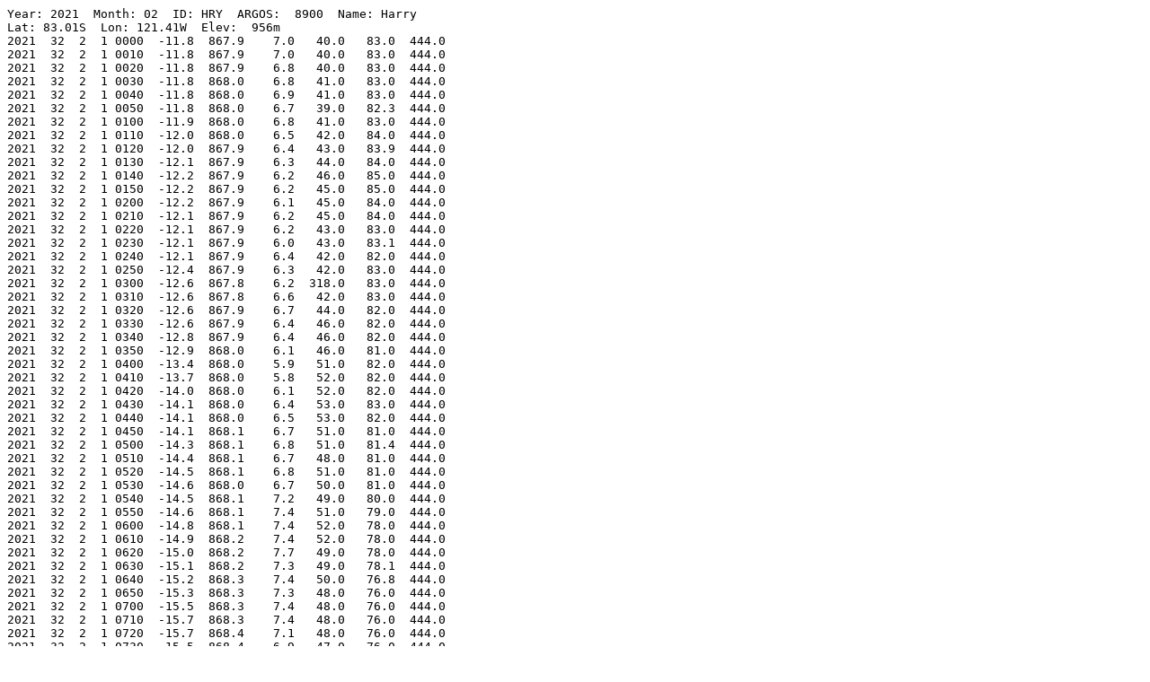

--- FILE ---
content_type: text/plain; charset=utf-8
request_url: https://amrc.ssec.wisc.edu/data/ftp/pub/aws/q10/2021/hry202102q10.txt
body_size: 36252
content:
Year: 2021  Month: 02  ID: HRY  ARGOS:  8900  Name: Harry               
Lat: 83.01S  Lon: 121.41W  Elev:  956m
2021  32  2  1 0000  -11.8  867.9    7.0   40.0   83.0  444.0
2021  32  2  1 0010  -11.8  867.9    7.0   40.0   83.0  444.0
2021  32  2  1 0020  -11.8  867.9    6.8   40.0   83.0  444.0
2021  32  2  1 0030  -11.8  868.0    6.8   41.0   83.0  444.0
2021  32  2  1 0040  -11.8  868.0    6.9   41.0   83.0  444.0
2021  32  2  1 0050  -11.8  868.0    6.7   39.0   82.3  444.0
2021  32  2  1 0100  -11.9  868.0    6.8   41.0   83.0  444.0
2021  32  2  1 0110  -12.0  868.0    6.5   42.0   84.0  444.0
2021  32  2  1 0120  -12.0  867.9    6.4   43.0   83.9  444.0
2021  32  2  1 0130  -12.1  867.9    6.3   44.0   84.0  444.0
2021  32  2  1 0140  -12.2  867.9    6.2   46.0   85.0  444.0
2021  32  2  1 0150  -12.2  867.9    6.2   45.0   85.0  444.0
2021  32  2  1 0200  -12.2  867.9    6.1   45.0   84.0  444.0
2021  32  2  1 0210  -12.1  867.9    6.2   45.0   84.0  444.0
2021  32  2  1 0220  -12.1  867.9    6.2   43.0   83.0  444.0
2021  32  2  1 0230  -12.1  867.9    6.0   43.0   83.1  444.0
2021  32  2  1 0240  -12.1  867.9    6.4   42.0   82.0  444.0
2021  32  2  1 0250  -12.4  867.9    6.3   42.0   83.0  444.0
2021  32  2  1 0300  -12.6  867.8    6.2  318.0   83.0  444.0
2021  32  2  1 0310  -12.6  867.8    6.6   42.0   83.0  444.0
2021  32  2  1 0320  -12.6  867.9    6.7   44.0   82.0  444.0
2021  32  2  1 0330  -12.6  867.9    6.4   46.0   82.0  444.0
2021  32  2  1 0340  -12.8  867.9    6.4   46.0   82.0  444.0
2021  32  2  1 0350  -12.9  868.0    6.1   46.0   81.0  444.0
2021  32  2  1 0400  -13.4  868.0    5.9   51.0   82.0  444.0
2021  32  2  1 0410  -13.7  868.0    5.8   52.0   82.0  444.0
2021  32  2  1 0420  -14.0  868.0    6.1   52.0   82.0  444.0
2021  32  2  1 0430  -14.1  868.0    6.4   53.0   83.0  444.0
2021  32  2  1 0440  -14.1  868.0    6.5   53.0   82.0  444.0
2021  32  2  1 0450  -14.1  868.1    6.7   51.0   81.0  444.0
2021  32  2  1 0500  -14.3  868.1    6.8   51.0   81.4  444.0
2021  32  2  1 0510  -14.4  868.1    6.7   48.0   81.0  444.0
2021  32  2  1 0520  -14.5  868.1    6.8   51.0   81.0  444.0
2021  32  2  1 0530  -14.6  868.0    6.7   50.0   81.0  444.0
2021  32  2  1 0540  -14.5  868.1    7.2   49.0   80.0  444.0
2021  32  2  1 0550  -14.6  868.1    7.4   51.0   79.0  444.0
2021  32  2  1 0600  -14.8  868.1    7.4   52.0   78.0  444.0
2021  32  2  1 0610  -14.9  868.2    7.4   52.0   78.0  444.0
2021  32  2  1 0620  -15.0  868.2    7.7   49.0   78.0  444.0
2021  32  2  1 0630  -15.1  868.2    7.3   49.0   78.1  444.0
2021  32  2  1 0640  -15.2  868.3    7.4   50.0   76.8  444.0
2021  32  2  1 0650  -15.3  868.3    7.3   48.0   76.0  444.0
2021  32  2  1 0700  -15.5  868.3    7.4   48.0   76.0  444.0
2021  32  2  1 0710  -15.7  868.3    7.4   48.0   76.0  444.0
2021  32  2  1 0720  -15.7  868.4    7.1   48.0   76.0  444.0
2021  32  2  1 0730  -15.5  868.4    6.9   47.0   76.0  444.0
2021  32  2  1 0740  -15.3  868.3    7.1   45.0   77.0  444.0
2021  32  2  1 0750  -15.2  868.4    7.2   43.0   76.0  444.0
2021  32  2  1 0800  -15.2  868.4    7.2   44.0   76.0  444.0
2021  32  2  1 0810  -15.2  868.4    7.2   46.0   75.5  444.0
2021  32  2  1 0820  -15.1  868.4    7.2   44.0   74.5  444.0
2021  32  2  1 0830  -15.2  868.4    7.2   45.0   75.0  444.0
2021  32  2  1 0840  -15.3  868.5    6.9   46.0   75.0  444.0
2021  32  2  1 0850  -15.4  868.5    6.7   46.0   75.0  444.0
2021  32  2  1 0900  -15.4  868.6    7.1   49.0   75.0  444.0
2021  32  2  1 0910  -15.5  868.6    7.0   48.0   76.0  444.0
2021  32  2  1 0920  -15.5  868.5    7.2   49.0   75.0  444.0
2021  32  2  1 0930  -15.5  868.6    7.6   49.0   75.0  444.0
2021  32  2  1 0940  -15.5  868.6    7.9   50.0   74.0  444.0
2021  32  2  1 0950  -15.7  868.6    8.2   51.0   74.7  444.0
2021  32  2  1 1000  -15.8  868.6    8.4   49.0   75.1  444.0
2021  32  2  1 1010  -15.9  868.5    8.3   47.0   75.0  444.0
2021  32  2  1 1020  -16.0  868.5    8.4   48.0   74.0  444.0
2021  32  2  1 1030  -16.1  868.4    8.6   47.0   73.0  444.0
2021  32  2  1 1040  -16.4  868.5    8.5   46.0   73.0  444.0
2021  32  2  1 1050  -16.7  868.6    8.2   48.0   73.0  444.0
2021  32  2  1 1100  -16.9  868.5    7.7   49.0   72.0  444.0
2021  32  2  1 1110  -17.0  868.5    7.9   51.0   72.0  444.0
2021  32  2  1 1120  -17.1  868.6    8.4   54.0   72.0  444.0
2021  32  2  1 1130  -17.3  868.6    8.4   54.0   72.1  444.0
2021  32  2  1 1140  -17.4  868.6    8.6   54.0   71.6  444.0
2021  32  2  1 1150  -17.4  868.6    9.0   52.0   72.0  444.0
2021  32  2  1 1200  -17.3  868.6    9.2   54.0   71.0  444.0
2021  32  2  1 1210  -17.3  868.6    9.1   54.0   71.0  444.0
2021  32  2  1 1220  -17.2  868.6    9.0   55.0   71.0  444.0
2021  32  2  1 1230  -17.1  868.6    8.8   54.0   71.0  444.0
2021  32  2  1 1240  -17.1  868.6    8.6   56.0   72.0  444.0
2021  32  2  1 1250  -17.0  868.6    8.9   54.0   72.0  444.0
2021  32  2  1 1300  -17.0  868.6    8.8   52.0   71.0  444.0
2021  32  2  1 1310  -16.9  868.6    8.9   51.0   71.0  444.0
2021  32  2  1 1320  -16.8  868.7    8.8   50.0   71.0  444.0
2021  32  2  1 1330  -16.8  868.7    8.7   51.0   71.0  444.0
2021  32  2  1 1340  -16.8  868.6    8.4   51.0   71.0  444.0
2021  32  2  1 1350  -16.9  868.7    8.1   51.0   71.0  444.0
2021  32  2  1 1400  -16.9  868.6    7.9   51.0   71.0  444.0
2021  32  2  1 1410  -16.9  868.7    7.8   51.0   71.0  444.0
2021  32  2  1 1420  -16.8  868.6    8.0   53.0   71.0  444.0
2021  32  2  1 1430  -17.1  868.5    8.2   53.0   73.0  444.0
2021  32  2  1 1440  -17.1  868.5    8.5   51.0   72.0  444.0
2021  32  2  1 1450  -16.8  868.4    8.7   51.0   71.0  444.0
2021  32  2  1 1500  -16.7  868.4    8.9   50.0   71.2  444.0
2021  32  2  1 1510  -16.9  868.4    8.8   48.0   72.0  444.0
2021  32  2  1 1520  -17.0  868.5    9.1   48.0   73.0  444.0
2021  32  2  1 1530  -17.1  868.4    9.1   48.0   73.0  444.0
2021  32  2  1 1540  -17.2  868.5    9.1   47.0   73.0  444.0
2021  32  2  1 1550  -17.1  868.4    9.6   46.0   73.0  444.0
2021  32  2  1 1600  -16.9  868.4    9.7   48.0   73.0  444.0
2021  32  2  1 1610  -16.8  868.4    9.9   45.0   74.0  444.0
2021  32  2  1 1620  -16.8  868.3   10.2   46.0   73.0  444.0
2021  32  2  1 1630  -16.6  868.4   10.1   46.0   72.8  444.0
2021  32  2  1 1640  -16.4  868.4   10.1   45.0   72.5  444.0
2021  32  2  1 1650  -16.2  868.5    9.7   46.0   72.0  444.0
2021  32  2  1 1700  -16.0  868.6    9.5   45.0   72.0  444.0
2021  32  2  1 1710  -15.8  868.6    9.4   46.0   72.0  444.0
2021  32  2  1 1720  -15.7  868.6    9.6   45.0   71.0  444.0
2021  32  2  1 1730  -15.6  868.6    9.6   45.0   70.0  444.0
2021  32  2  1 1740  -15.5  868.6    9.5   45.0   71.0  444.0
2021  32  2  1 1750  -15.4  868.5    9.4   43.0   70.0  444.0
2021  32  2  1 1800  -15.3  868.6    9.1   45.0   71.0  444.0
2021  32  2  1 1810  -15.3  868.6    9.1   47.0   71.0  444.0
2021  32  2  1 1820  -15.2  868.6    9.1   45.0   71.4  444.0
2021  32  2  1 1830  -15.2  868.6    9.0   46.0   72.0  444.0
2021  32  2  1 1840  -15.1  868.6    9.2   47.0   73.0  444.0
2021  32  2  1 1850  -15.1  868.7    9.6   48.0   72.0  444.0
2021  32  2  1 1900  -15.1  868.7    9.2   48.0   72.0  444.0
2021  32  2  1 1910  -15.1  868.8    9.6   50.0   72.0  444.0
2021  32  2  1 1920  -15.1  868.7    9.4   49.0   72.0  444.0
2021  32  2  1 1930  -15.1  868.8    9.3   51.0   72.0  444.0
2021  32  2  1 1940  -15.0  868.8    9.2   54.0   72.0  444.0
2021  32  2  1 1950  -15.0  868.7    8.9   51.0   72.0  444.0
2021  32  2  1 2000  -15.0  868.6    9.5   52.0   72.5  444.0
2021  32  2  1 2010  -15.0  868.5    9.8   52.0   72.8  444.0
2021  32  2  1 2020  -14.9  868.6    9.2   51.0   72.0  444.0
2021  32  2  1 2030  -14.8  868.5    9.9   51.0   72.0  444.0
2021  32  2  1 2040  -14.7  868.4   10.1   50.0   72.0  444.0
2021  32  2  1 2050  -14.6  868.5   11.0   49.0   71.0  444.0
2021  32  2  1 2100  -14.5  868.4   10.1   48.0   73.0  444.0
2021  32  2  1 2110  -14.4  868.4    9.8   51.0   72.0  444.0
2021  32  2  1 2120  -14.3  868.5    9.5   55.0   72.0  444.0
2021  32  2  1 2130  -14.4  868.3    9.6   52.0   73.0  444.0
2021  32  2  1 2140  -14.4  868.2   10.3   55.0   73.2  444.0
2021  32  2  1 2150  -14.3  868.3    9.7   55.0   73.2  444.0
2021  32  2  1 2200  -14.2  868.3    9.4   59.0   73.8  444.0
2021  32  2  1 2210  -14.2  868.2    9.8   60.0   73.0  444.0
2021  32  2  1 2220  -14.2  868.1   10.4   56.0   74.0  444.0
2021  32  2  1 2230  -14.1  868.0   11.0   55.0   74.0  444.0
2021  32  2  1 2240  -14.2  868.1   11.5   54.0   73.0  444.0
2021  32  2  1 2250  -14.0  867.9   11.1   54.0   72.0  444.0
2021  32  2  1 2300  -14.0  868.0   11.4   53.0   71.0  444.0
2021  32  2  1 2310  -14.1  868.1   11.5   55.0   72.0  444.0
2021  32  2  1 2320  -14.1  868.1   11.3   55.0   72.1  444.0
2021  32  2  1 2330  -14.1  868.1   11.9   53.0   71.6  444.0
2021  32  2  1 2340  -14.0  868.1   11.8   54.0   71.0  444.0
2021  32  2  1 2350  -13.9  868.2   11.9   56.0   71.0  444.0
2021  33  2  2 0000  -13.8  868.2   11.4   56.0   71.0  444.0
2021  33  2  2 0010  -13.7  868.2   11.2   57.0   70.0  444.0
2021  33  2  2 0020  -13.6  868.2   11.0   59.0   70.0  444.0
2021  33  2  2 0030  -13.6  868.2   11.0   60.0   70.0  444.0
2021  33  2  2 0040  -13.6  868.1   10.8   59.0   70.0  444.0
2021  33  2  2 0050  -13.6  868.1   10.8   59.0   70.0  444.0
2021  33  2  2 0100  -13.6  868.1   10.5   60.0   71.1  444.0
2021  33  2  2 0110  -13.6  868.1   10.3   63.0   70.5  444.0
2021  33  2  2 0120  -13.6  868.0   10.3   65.0   69.0  444.0
2021  33  2  2 0130  -13.6  867.9   10.2   64.0   70.0  444.0
2021  33  2  2 0140  -13.6  867.9   10.4   64.0   69.0  444.0
2021  33  2  2 0150  -13.6  867.9    9.9   64.0   70.0  444.0
2021  33  2  2 0200  -13.7  867.8   10.1   65.0   71.0  444.0
2021  33  2  2 0210  -13.7  867.7   10.6   65.0   70.0  444.0
2021  33  2  2 0220  -13.7  867.5   10.9   66.0   71.0  444.0
2021  33  2  2 0230  -13.7  867.4   11.3   66.0   71.0  444.0
2021  33  2  2 0240  -13.7  867.4   11.4   67.0   71.2  444.0
2021  33  2  2 0250  -13.8  867.3   10.9   66.0   71.0  444.0
2021  33  2  2 0300  -13.7  867.2   11.6   65.0   71.0  444.0
2021  33  2  2 0310  -13.8  867.2   11.5   66.0   71.0  444.0
2021  33  2  2 0320  -13.8  867.1   11.5   66.0   71.0  444.0
2021  33  2  2 0330  -13.8  867.0   11.5   63.0   72.0  444.0
2021  33  2  2 0340  -13.8  867.0   12.0   63.0   72.0  444.0
2021  33  2  2 0350  -13.9  866.9   12.3   61.0   73.0  444.0
2021  33  2  2 0400  -13.9  866.8   12.7   61.0   72.0  444.0
2021  33  2  2 0410  -14.0  866.7   12.6   61.0   73.1  444.0
2021  33  2  2 0420  -14.0  866.8   13.3   60.0   72.9  444.0
2021  33  2  2 0430  -14.2  866.7   13.2   60.0   74.0  444.0
2021  33  2  2 0440  -14.3  866.7   12.7   57.0   74.7  444.0
2021  33  2  2 0450  -14.5  866.6   12.5   56.0   75.0  444.0
2021  33  2  2 0500  -14.5  866.7   12.7   55.0   76.0  444.0
2021  33  2  2 0510  -14.2  866.8   13.4   51.0   76.0  444.0
2021  33  2  2 0520  -14.3  866.7   13.2   52.0   78.0  444.0
2021  33  2  2 0530  -14.4  866.7   13.1   54.0   78.0  444.0
2021  33  2  2 0540  -14.4  866.7   13.0   53.0   78.0  444.0
2021  33  2  2 0550  -14.6  866.8   12.8   52.0   79.0  444.0
2021  33  2  2 0600  -14.8  866.8   12.3   51.0   78.1  444.0
2021  33  2  2 0610  -14.7  866.9   12.5   52.0   78.0  444.0
2021  33  2  2 0620  -14.8  866.9   12.4   53.0   77.8  444.0
2021  33  2  2 0630  -14.8  867.0   12.2   53.0   77.0  444.0
2021  33  2  2 0640  -14.9  866.8   12.1   54.0   77.0  444.0
2021  33  2  2 0650  -14.9  867.0   12.1   53.0   78.0  444.0
2021  33  2  2 0700  -14.9  867.1   11.9   54.0   77.0  444.0
2021  33  2  2 0710  -15.0  867.0   11.7   54.0   78.0  444.0
2021  33  2  2 0720  -15.0  867.1   11.3   54.0   79.0  444.0
2021  33  2  2 0730  -14.8  867.1   12.0   52.0   79.0  444.0
2021  33  2  2 0740  -14.6  867.2   12.2   51.0   80.0  444.0
2021  33  2  2 0750  -14.4  867.1   13.1   50.0   80.0  444.0
2021  33  2  2 0800  -14.4  867.1   13.3   48.0   80.9  444.0
2021  33  2  2 0810  -14.4  867.2   13.4   48.0   81.0  444.0
2021  33  2  2 0820  -14.4  867.3   13.1   47.0   82.0  444.0
2021  33  2  2 0830  -14.4  867.2   13.0   47.0   82.0  444.0
2021  33  2  2 0840  -14.4  867.2   13.2   47.0   81.0  444.0
2021  33  2  2 0850  -14.4  867.2   12.7   49.0   81.0  444.0
2021  33  2  2 0900  -14.4  867.3   12.8   48.0   80.0  444.0
2021  33  2  2 0910  -14.4  867.4   12.2   48.0   81.0  444.0
2021  33  2  2 0920  -14.4  867.3   11.9   47.0   81.0  444.0
2021  33  2  2 0930  -14.4  867.5   11.8   46.0   80.5  444.0
2021  33  2  2 0940  -14.4  867.6   11.6    5.0   80.6  444.0
2021  33  2  2 0950  -14.5  867.6   11.8   47.0   80.0  444.0
2021  33  2  2 1000  -14.5  867.5   11.6   47.0   79.0  444.0
2021  33  2  2 1010  -14.5  867.7   11.4   48.0   79.0  444.0
2021  33  2  2 1020  -14.5  867.7   11.3   48.0   78.0  444.0
2021  33  2  2 1030  -14.5  867.6   11.0   48.0   79.0  444.0
2021  33  2  2 1040  -14.5  867.6   11.0   47.0   78.0  444.0
2021  33  2  2 1050  -14.5  867.7   11.1   45.0   78.0  444.0
2021  33  2  2 1100  -14.6  867.8   11.0   47.0   78.0  444.0
2021  33  2  2 1110  -14.9  867.5   11.2   46.0   75.1  444.0
2021  33  2  2 1120  -15.3  867.6   11.8   46.0   74.0  444.0
2021  33  2  2 1130  -15.7  867.6   10.9   48.0   75.0  444.0
2021  33  2  2 1140  -15.8  867.6   10.7   50.0   74.0  444.0
2021  33  2  2 1150  -15.9  867.4   10.6   51.0   76.0  444.0
2021  33  2  2 1200  -16.3  867.5   10.7   49.0   77.0  444.0
2021  33  2  2 1210  -16.4  867.5   11.3   49.0   77.0  444.0
2021  33  2  2 1220  -16.3  867.4   11.5   49.0   76.0  444.0
2021  33  2  2 1230  -16.3  867.4   11.1   51.0   76.0  444.0
2021  33  2  2 1240  -16.2  867.5   10.9   50.0   75.0  444.0
2021  33  2  2 1250  -16.0  867.6   11.1   51.0   74.4  444.0
2021  33  2  2 1300  -15.8  867.5   11.1   52.0   73.5  444.0
2021  33  2  2 1310  -16.0  867.6   10.3   51.0   74.0  444.0
2021  33  2  2 1320  -16.0  867.5   10.2   51.0   75.0  444.0
2021  33  2  2 1330  -15.8  867.6   10.2   50.0   74.0  444.0
2021  33  2  2 1340  -15.8  867.4   10.2   48.0   74.0  444.0
2021  33  2  2 1350  -15.6  867.4   10.2   48.0   74.0  444.0
2021  33  2  2 1400  -15.6  867.5   10.3   47.0   74.0  444.0
2021  33  2  2 1410  -15.5  867.4   10.7   48.0   74.0  444.0
2021  33  2  2 1420  -15.5  867.3   11.1   48.0   74.0  444.0
2021  33  2  2 1430  -15.7  867.2   11.1   47.0   73.8  444.0
2021  33  2  2 1440  -15.6  867.3   11.6   48.0   73.1  444.0
2021  33  2  2 1450  -15.7  867.3   10.9   48.0   73.0  444.0
2021  33  2  2 1500  -15.8  867.2   10.8   49.0   74.0  444.0
2021  33  2  2 1510  -15.8  867.2   10.7   48.0   73.0  444.0
2021  33  2  2 1520  -15.8  867.1   11.1   47.0   73.0  444.0
2021  33  2  2 1530  -15.8  867.1   11.2   48.0   73.0  444.0
2021  33  2  2 1540  -15.7  867.1   11.3   47.0   73.0  444.0
2021  33  2  2 1550  -15.6  866.9   11.1   47.0   73.0  444.0
2021  33  2  2 1600  -15.6  866.9   11.3   47.0   73.0  444.0
2021  33  2  2 1610  -15.5  866.8   11.6   48.0   73.7  444.0
2021  33  2  2 1620  -15.5  866.6   11.8   46.0   73.8  444.0
2021  33  2  2 1630  -15.5  866.6   12.5   44.0   75.0  444.0
2021  33  2  2 1640  -15.5  866.7   12.1   39.0   76.0  444.0
2021  33  2  2 1650  -15.5  866.8   11.6   38.0   76.0  444.0
2021  33  2  2 1700  -15.5  866.9   11.3   38.0   76.0  444.0
2021  33  2  2 1710  -15.5  867.0   10.8   37.0   77.0  444.0
2021  33  2  2 1720  -15.4  867.0   10.7   38.0   78.0  444.0
2021  33  2  2 1730  -15.3  867.1   10.6   37.0   79.0  444.0
2021  33  2  2 1740  -15.2  867.2   10.6   36.0   79.0  444.0
2021  33  2  2 1750  -15.2  867.2   10.4   37.0   79.3  444.0
2021  33  2  2 1800  -15.1  867.2   10.3   36.0   78.8  444.0
2021  33  2  2 1810  -15.1  867.3    9.8   35.0   78.9  444.0
2021  33  2  2 1820  -14.9  867.4    9.5   35.0   78.0  444.0
2021  33  2  2 1830  -15.0  867.5    9.1   36.0   78.0  444.0
2021  33  2  2 1840  -14.8  867.4    9.2   36.0   78.0  444.0
2021  33  2  2 1850  -14.9  867.3    9.2   35.0   78.0  444.0
2021  33  2  2 1900  -14.8  867.5    9.0   36.0   78.0  444.0
2021  33  2  2 1910  -14.8  867.5    8.7   35.0   79.0  444.0
2021  33  2  2 1920  -14.7  867.5    8.0   34.0   80.0  444.0
2021  33  2  2 1930  -14.5  867.5    8.0   31.0   79.5  444.0
2021  33  2  2 1940  -14.5  867.6    7.7   33.0   79.5  444.0
2021  33  2  2 1950  -14.4  867.6    7.7   32.0   79.8  444.0
2021  33  2  2 2000  -14.4  867.7    7.7   30.0   79.0  444.0
2021  33  2  2 2010  -14.3  867.7    8.0   28.0   80.0  444.0
2021  33  2  2 2020  -14.2  867.8    7.7   26.0   79.0  444.0
2021  33  2  2 2030  -14.2  867.8    7.2   28.0   80.0  444.0
2021  33  2  2 2040  -14.1  867.9    7.2   25.0   80.0  444.0
2021  33  2  2 2050  -13.9  867.9    7.4   19.0   80.0  444.0
2021  33  2  2 2100  -14.2  868.0    6.8  360.0   80.0  444.0
2021  33  2  2 2110  -14.2  868.0    6.7    7.0   80.6  444.0
2021  33  2  2 2120  -14.6  868.0    6.7    5.0   80.6  444.0
2021  33  2  2 2130  -14.9  868.1    6.9    6.0   78.4  444.0
2021  33  2  2 2140  -15.0  868.2    7.4    4.0  444.0  444.0
2021  33  2  2 2150  -15.4  868.4    7.3    5.0   79.0  444.0
2021  33  2  2 2200  -15.7  868.4    7.1  360.0   79.0  444.0
2021  33  2  2 2210  -15.7  868.5    6.9    7.0   78.0  444.0
2021  33  2  2 2220  -15.8  868.5    7.1   10.0   77.0  444.0
2021  33  2  2 2230  -16.0  868.6    7.2   16.0   78.0  444.0
2021  33  2  2 2240  -16.2  868.7    6.8   15.0   79.0  444.0
2021  33  2  2 2250  -16.4  868.7    6.6   14.0   79.2  444.0
2021  33  2  2 2300  -16.5  868.8    7.1   14.0   77.6  444.0
2021  33  2  2 2310  -16.8  868.8    7.1   15.0   81.0  444.0
2021  33  2  2 2320  -17.0  869.0    6.9   14.0   81.0  444.0
2021  33  2  2 2330  -16.7  868.9    7.0   19.0   80.0  444.0
2021  33  2  2 2340  -16.4  869.0    7.2   17.0   79.0  444.0
2021  33  2  2 2350  -16.4  869.0    7.5   18.0   79.0  444.0
2021  34  2  3 0000  -16.3  869.0    7.1   12.0   79.0  444.0
2021  34  2  3 0010  -16.6  869.1    7.1   11.0   81.0  444.0
2021  34  2  3 0020  -16.7  869.1    6.9   13.0   83.0  444.0
2021  34  2  3 0030  -16.6  869.1    7.1   11.0   82.9  444.0
2021  34  2  3 0040  -16.5  869.1    7.4    8.0   83.4  444.0
2021  34  2  3 0050  -16.4  869.1    7.4   13.0   82.7  444.0
2021  34  2  3 0100  -16.1  869.1    7.5   10.0   81.0  444.0
2021  34  2  3 0110  -16.0  869.1    8.1   11.0   81.0  444.0
2021  34  2  3 0120  -15.9  869.0    7.8    8.0   81.0  444.0
2021  34  2  3 0130  -15.8  869.0    6.7   12.0   80.0  444.0
2021  34  2  3 0140  -15.7  868.9    6.9   18.0   80.0  444.0
2021  34  2  3 0150  -15.5  868.9    7.1   23.0   80.0  444.0
2021  34  2  3 0200  -15.3  868.9    7.0   21.0   80.0  444.0
2021  34  2  3 0210  -15.3  868.9    7.2   24.0   81.0  444.0
2021  34  2  3 0220  -15.3  868.8    7.5   29.0   81.1  444.0
2021  34  2  3 0230  -15.3  868.8    7.4   31.0   81.0  444.0
2021  34  2  3 0240  -15.2  868.8    7.1   32.0   81.0  444.0
2021  34  2  3 0250  -15.0  868.8    6.9   33.0   81.0  444.0
2021  34  2  3 0300  -14.8  868.8    6.8   33.0   82.0  444.0
2021  34  2  3 0310  -14.5  868.8    6.6   22.0   82.0  444.0
2021  34  2  3 0320  -14.4  868.9    6.6   17.0   82.0  444.0
2021  34  2  3 0330  -14.4  868.9    6.9   21.0   82.0  444.0
2021  34  2  3 0340  -14.4  868.9    7.2   26.0   82.0  444.0
2021  34  2  3 0350  -14.4  868.8    7.4   25.0   82.0  444.0
2021  34  2  3 0400  -14.4  868.8    7.8   27.0   82.4  444.0
2021  34  2  3 0410  -14.3  868.7    7.5   27.0   82.5  444.0
2021  34  2  3 0420  -14.1  868.7    7.6   27.0   82.0  444.0
2021  34  2  3 0430  -14.1  868.8    7.3   26.0   85.0  444.0
2021  34  2  3 0440  -13.9  868.8    7.0   16.0   86.0  444.0
2021  34  2  3 0450  -13.8  868.8    6.7  358.0   85.0  444.0
2021  34  2  3 0500  -13.8  868.9    6.6  353.0   86.0  444.0
2021  34  2  3 0510  -13.9  868.9    7.6  350.0   87.0  444.0
2021  34  2  3 0520  -14.1  869.0    7.2  345.0   86.0  444.0
2021  34  2  3 0530  -14.2  869.0    7.3  339.0   87.0  444.0
2021  34  2  3 0540  -14.3  869.1    7.2  341.0   86.8  444.0
2021  34  2  3 0550  -14.3  869.0    6.4  347.0   86.0  444.0
2021  34  2  3 0600  -14.4  869.1    5.8  347.0   85.4  444.0
2021  34  2  3 0610  -14.6  869.2    6.4  347.0   86.0  444.0
2021  34  2  3 0620  -14.7  869.3    6.2  345.0   86.0  444.0
2021  34  2  3 0630  -14.8  869.3    6.4  347.0   85.0  444.0
2021  34  2  3 0640  -14.9  869.4    5.8  344.0   85.0  444.0
2021  34  2  3 0650  -15.0  869.4    6.0  348.0   85.0  444.0
2021  34  2  3 0700  -15.0  869.5    5.6  350.0   84.0  444.0
2021  34  2  3 0710  -15.1  869.6    5.6  353.0   85.0  444.0
2021  34  2  3 0720  -15.0  869.6    5.4  358.0   84.7  444.0
2021  34  2  3 0730  -15.0  869.6    5.1    1.0   85.0  444.0
2021  34  2  3 0740  -15.0  869.6    5.6    7.0   85.1  444.0
2021  34  2  3 0750  -14.9  869.6    6.0    8.0   85.0  444.0
2021  34  2  3 0800  -14.9  869.7    6.1   12.0   86.0  444.0
2021  34  2  3 0810  -14.9  869.7    6.8    9.0   85.0  444.0
2021  34  2  3 0820  -14.8  869.7    6.4    7.0   85.0  444.0
2021  34  2  3 0830  -14.8  869.6    6.0    9.0   85.0  444.0
2021  34  2  3 0840  -14.8  869.7    5.7   11.0   85.0  444.0
2021  34  2  3 0850  -14.8  869.7    4.9   16.0   86.0  444.0
2021  34  2  3 0900  -14.7  869.7    5.2   24.0   85.5  444.0
2021  34  2  3 0910  -14.6  869.7    5.3   28.0   85.0  444.0
2021  34  2  3 0920  -14.5  869.7    5.5   27.0   85.3  444.0
2021  34  2  3 0930  -14.5  869.8    5.1   31.0   85.0  444.0
2021  34  2  3 0940  -14.5  869.7    5.3   37.0   85.0  444.0
2021  34  2  3 0950  -14.5  869.7    5.5   37.0   86.0  444.0
2021  34  2  3 1000  -14.4  869.7    5.6   30.0   86.0  444.0
2021  34  2  3 1010  -14.2  869.7    5.8   23.0   86.0  444.0
2021  34  2  3 1020  -14.1  869.7    6.0   23.0   86.0  444.0
2021  34  2  3 1030  -14.0  869.6    6.2   20.0   86.0  444.0
2021  34  2  3 1040  -13.9  869.7    6.7   15.0   86.0  444.0
2021  34  2  3 1050  -13.8  869.7    6.1   12.0   86.5  444.0
2021  34  2  3 1100  -13.8  869.8    6.0   18.0   86.5  444.0
2021  34  2  3 1110  -13.8  869.7    6.4   20.0   86.0  444.0
2021  34  2  3 1120  -13.7  869.7    6.5   19.0   86.0  444.0
2021  34  2  3 1130  -13.7  869.7    6.7   22.0   86.0  444.0
2021  34  2  3 1140  -13.7  869.8    6.8   25.0   86.0  444.0
2021  34  2  3 1150  -13.8  869.8    6.9   26.0   86.0  444.0
2021  34  2  3 1200  -13.7  869.8    7.4   24.0   86.0  444.0
2021  34  2  3 1210  -13.7  869.8    7.5   24.0   86.0  444.0
2021  34  2  3 1220  -13.7  869.8    7.5   23.0   85.0  444.0
2021  34  2  3 1230  -13.8  869.9    7.2   26.0   85.3  444.0
2021  34  2  3 1240  -13.9  869.8    7.2   29.0   85.1  444.0
2021  34  2  3 1250  -13.9  869.9    7.3   28.0   85.0  444.0
2021  34  2  3 1300  -14.0  869.8    7.3   32.0   84.0  444.0
2021  34  2  3 1310  -14.1  869.8    7.4   31.0   84.0  444.0
2021  34  2  3 1320  -14.2  869.7    7.1   30.0   83.0  444.0
2021  34  2  3 1330  -14.2  869.6    7.7   31.0   83.0  444.0
2021  34  2  3 1340  -14.3  869.6    7.7   33.0   83.0  444.0
2021  34  2  3 1350  -14.3  869.6    7.5   32.0   82.0  444.0
2021  34  2  3 1400  -14.3  869.5    7.2   33.0   82.0  444.0
2021  34  2  3 1410  -14.3  869.5    7.3   34.0   82.1  444.0
2021  34  2  3 1420  -14.4  869.4    7.7   32.0   81.4  444.0
2021  34  2  3 1430  -14.4  869.4    7.5   36.0   81.0  444.0
2021  34  2  3 1440  -14.4  869.3    7.4   37.0   80.0  444.0
2021  34  2  3 1450  -14.3  869.3    7.5   38.0   81.0  444.0
2021  34  2  3 1500  -14.3  869.1    8.0   39.0   80.0  444.0
2021  34  2  3 1510  -14.3  869.1    8.0   39.0   80.0  444.0
2021  34  2  3 1520  -14.3  869.1    7.8   37.0   80.0  444.0
2021  34  2  3 1530  -14.2  869.1    6.9   37.0   79.0  444.0
2021  34  2  3 1540  -14.3  868.9    6.8   37.0   79.0  444.0
2021  34  2  3 1550  -14.4  868.9    7.7   33.0   79.4  444.0
2021  34  2  3 1600  -14.4  868.9    7.7   33.0   78.7  444.0
2021  34  2  3 1610  -14.5  868.9    7.5   33.0   79.0  444.0
2021  34  2  3 1620  -14.5  868.9    7.6   33.0   79.0  444.0
2021  34  2  3 1630  -14.5  868.8    7.7   35.0   79.0  444.0
2021  34  2  3 1640  -14.6  868.8    7.8   33.0   79.0  444.0
2021  34  2  3 1650  -14.6  868.7    7.8   33.0   79.0  444.0
2021  34  2  3 1700  -14.6  868.7    8.0   34.0   79.0  444.0
2021  34  2  3 1710  -14.5  868.6    7.8   33.0   78.0  444.0
2021  34  2  3 1720  -14.5  868.6    8.2   33.0   78.2  444.0
2021  34  2  3 1730  -14.5  868.5    8.6   31.0   77.8  444.0
2021  34  2  3 1740  -14.5  868.5    8.6   31.0   78.5  444.0
2021  34  2  3 1750  -14.4  868.5    8.7   30.0   78.0  444.0
2021  34  2  3 1800  -14.4  868.4    9.1   30.0   78.0  444.0
2021  34  2  3 1810  -14.3  868.4    9.1   29.0   78.0  444.0
2021  34  2  3 1820  -14.3  868.4    9.2   31.0   77.0  444.0
2021  34  2  3 1830  -14.2  868.4    8.5   33.0   78.0  444.0
2021  34  2  3 1840  -14.2  868.4    9.0   32.0   77.0  444.0
2021  34  2  3 1850  -14.2  868.4    9.0   34.0   77.0  444.0
2021  34  2  3 1900  -14.2  868.2    8.8   33.0   77.0  444.0
2021  34  2  3 1910  -14.1  868.2    8.7   34.0   76.4  444.0
2021  34  2  3 1920  -14.1  868.3    8.7   32.0   76.5  444.0
2021  34  2  3 1930  -14.0  868.2    8.2   35.0   76.0  444.0
2021  34  2  3 1940  -14.0  868.2    7.2   37.0   76.0  444.0
2021  34  2  3 1950  -14.0  868.0    8.3   35.0   76.8  444.0
2021  34  2  3 2000  -14.0  868.0    8.2   33.0   77.0  444.0
2021  34  2  3 2010  -13.9  868.1    8.1   33.0   76.0  444.0
2021  34  2  3 2020  -13.8  867.9    8.2   34.0   76.0  444.0
2021  34  2  3 2030  -13.8  867.8    8.8   35.0   77.0  444.0
2021  34  2  3 2040  -13.7  867.8    8.6   38.0   76.0  444.0
2021  34  2  3 2050  -13.7  867.8    8.6   36.0   76.5  444.0
2021  34  2  3 2100  -13.6  867.7    9.2   35.0   75.5  444.0
2021  34  2  3 2110  -13.6  867.6    8.9   35.0   75.0  444.0
2021  34  2  3 2120  -13.5  867.7    8.6   36.0   74.0  444.0
2021  34  2  3 2130  -13.5  867.6    8.7  325.0   74.0  444.0
2021  34  2  3 2140  -13.4  867.4    9.1   36.0   74.0  444.0
2021  34  2  3 2150  -13.2  867.4    9.7   37.0   72.0  444.0
2021  34  2  3 2200  -13.3  867.4    9.3   39.0   72.0  444.0
2021  34  2  3 2210  -13.5  867.4    8.5   42.0   72.0  444.0
2021  34  2  3 2220  -13.8  867.2    8.3   45.0   74.0  444.0
2021  34  2  3 2230  -13.9  867.2    8.8   47.0   73.8  444.0
2021  34  2  3 2240  -13.8  867.0    8.9   48.0   73.3  444.0
2021  34  2  3 2250  -13.9  866.8    9.1   48.0   74.0  444.0
2021  34  2  3 2300  -13.9  866.7    9.6   41.0   74.0  444.0
2021  34  2  3 2310  -13.8  866.7    9.8   39.0   74.0  444.0
2021  34  2  3 2320  -13.8  866.7    9.8   39.0   75.0  444.0
2021  34  2  3 2330  -13.8  866.6    9.7   40.0   74.0  444.0
2021  34  2  3 2340  -13.7  866.6    9.2   43.0   74.0  444.0
2021  34  2  3 2350  -13.7  866.6    9.3   43.0   74.0  444.0
2021  35  2  4 0000  -13.7  866.5    9.3   46.0   74.0  444.0
2021  35  2  4 0010  -13.8  866.3    9.4   43.0   75.0  444.0
2021  35  2  4 0020  -13.8  866.3    9.4   43.0  444.0  444.0
2021  35  2  4 0030  -13.8  866.2    9.2   42.0   74.7  444.0
2021  35  2  4 0040  -13.8  866.2    9.3   43.0   75.0  444.0
2021  35  2  4 0050  -13.9  866.2    9.6   43.0   75.0  444.0
2021  35  2  4 0100  -13.9  866.1    9.6   44.0   74.0  444.0
2021  35  2  4 0110  -13.9  866.0    9.3   43.0   75.0  444.0
2021  35  2  4 0120  -13.9  866.0    8.8   43.0   75.0  444.0
2021  35  2  4 0130  -13.9  865.9    9.3   46.0   74.8  444.0
2021  35  2  4 0140  -13.9  865.8    9.2   47.0   75.0  444.0
2021  35  2  4 0150  -13.8  865.8    9.0   46.0   76.0  444.0
2021  35  2  4 0200  -13.8  865.6    9.1   45.0  444.0  444.0
2021  35  2  4 0210  -13.8  865.5    9.2   45.0   75.4  444.0
2021  35  2  4 0220  -13.9  865.4    9.1   46.0   75.0  444.0
2021  35  2  4 0230  -14.0  865.4    8.8   46.0   75.0  444.0
2021  35  2  4 0240  -14.1  865.3    8.7   49.0   74.7  444.0
2021  35  2  4 0250  -14.1  865.2    9.0   49.0   74.0  444.0
2021  35  2  4 0300  -14.2  865.2    8.9   49.0   74.0  444.0
2021  35  2  4 0310  -14.4  865.1    8.8   48.0   73.7  444.0
2021  35  2  4 0320  -14.4  865.0    8.8   52.0   74.0  444.0
2021  35  2  4 0330  -14.5  864.9    9.2   54.0   73.0  444.0
2021  35  2  4 0340  -14.6  864.9    9.1   55.0   72.7  444.0
2021  35  2  4 0350  -14.8  864.8    8.8   55.0   72.9  444.0
2021  35  2  4 0400  -14.9  864.7    8.9   55.0   73.0  444.0
2021  35  2  4 0410  -14.9  864.7    9.0   57.0   73.0  444.0
2021  35  2  4 0420  -15.1  864.6    9.2   59.0   72.3  444.0
2021  35  2  4 0430  -15.2  864.6    9.1   59.0   73.0  444.0
2021  35  2  4 0440  -15.2  864.6    8.8   55.0   72.0  444.0
2021  35  2  4 0450  -15.3  864.5    9.1   55.0   72.9  444.0
2021  35  2  4 0500  -15.4  864.5    8.9   55.0   74.0  444.0
2021  35  2  4 0510  -15.6  864.5    8.4   59.0   74.0  444.0
2021  35  2  4 0520  -15.5  864.4    8.4   55.0   74.6  444.0
2021  35  2  4 0530  -15.0  864.3    8.9   50.0   74.7  444.0
2021  35  2  4 0540  -14.8  864.2    9.6   49.0   74.0  444.0
2021  35  2  4 0550  -15.1  864.2    9.2   50.0   76.0  444.0
2021  35  2  4 0600  -14.9  864.2    9.5   51.0   75.0  444.0
2021  35  2  4 0610  -15.1  864.2    9.2   51.0   74.0  444.0
2021  35  2  4 0620  -15.1  864.2    9.3   53.0   74.0  444.0
2021  35  2  4 0630  -15.2  864.2    9.0   54.0   74.0  444.0
2021  35  2  4 0640  -15.3  864.2    8.9   55.0   74.0  444.0
2021  35  2  4 0650  -15.2  864.0    9.9   55.0   74.0  444.0
2021  35  2  4 0700  -15.1  864.0    9.6   55.0   74.2  444.0
2021  35  2  4 0710  -15.3  863.9    9.5   54.0   74.0  444.0
2021  35  2  4 0720  -15.3  863.9    9.9   54.0   74.0  444.0
2021  35  2  4 0730  -15.4  863.9    9.7   56.0   74.0  444.0
2021  35  2  4 0740  -15.5  863.7    9.4   57.0   74.0  444.0
2021  35  2  4 0750  -15.5  863.7    9.5   56.0   74.0  444.0
2021  35  2  4 0800  -15.7  863.7    9.2   57.0   74.0  444.0
2021  35  2  4 0810  -15.8  863.6    9.3   59.0   74.0  444.0
2021  35  2  4 0820  -15.8  863.6    9.0   59.0   74.0  444.0
2021  35  2  4 0830  -15.8  863.6    9.0   59.0   74.0  444.0
2021  35  2  4 0840  -16.0  863.5    8.9   62.0   74.0  444.0
2021  35  2  4 0850  -16.0  863.5    9.2   61.0   73.0  444.0
2021  35  2  4 0900  -16.0  863.4    9.0   57.0   74.0  444.0
2021  35  2  4 0910  -15.9  863.4    8.9   58.0   75.0  444.0
2021  35  2  4 0920  -16.0  863.3    8.8   62.0   76.0  444.0
2021  35  2  4 0930  -15.9  863.3    8.6   58.0   76.0  444.0
2021  35  2  4 0940  -15.9  863.2    8.8   57.0   76.0  444.0
2021  35  2  4 0950  -15.9  863.1    9.3   58.0   76.0  444.0
2021  35  2  4 1000  -15.8  863.1    9.4   56.0   75.0  444.0
2021  35  2  4 1010  -15.9  863.0    9.0   57.0   76.0  444.0
2021  35  2  4 1020  -16.0  862.9    9.0   55.0   76.0  444.0
2021  35  2  4 1030  -16.0  862.9    9.3   55.0   77.0  444.0
2021  35  2  4 1040  -16.1  863.0    8.9   54.0   76.0  444.0
2021  35  2  4 1050  -16.1  863.0    9.1   54.0   75.0  444.0
2021  35  2  4 1100  -16.2  862.9    9.1   54.0   75.0  444.0
2021  35  2  4 1110  -16.4  862.8    9.1   53.0   76.0  444.0
2021  35  2  4 1120  -16.6  862.8    8.5   55.0   76.0  444.0
2021  35  2  4 1130  -16.6  862.8    8.6   54.0   76.0  444.0
2021  35  2  4 1140  -16.6  862.7    8.6   55.0   75.0  444.0
2021  35  2  4 1150  -16.9  862.7    8.3   56.0   75.0  444.0
2021  35  2  4 1200  -16.8  862.6    8.8   57.0   74.0  444.0
2021  35  2  4 1210  -16.5  862.4    9.2   56.0   74.0  444.0
2021  35  2  4 1220  -16.6  862.4    9.4   57.0   74.0  444.0
2021  35  2  4 1230  -16.7  862.3    9.4   59.0   74.0  444.0
2021  35  2  4 1240  -16.9  862.3    9.6   58.0   74.0  444.0
2021  35  2  4 1250  -16.9  862.3    9.4   57.0   73.0  444.0
2021  35  2  4 1300  -17.0  862.2    9.2   57.0   73.0  444.0
2021  35  2  4 1310  -17.0  862.1    9.4   61.0   72.0  444.0
2021  35  2  4 1320  -17.0  862.1    9.3   59.0   72.0  444.0
2021  35  2  4 1330  -17.2  862.1    8.9   61.0   72.0  444.0
2021  35  2  4 1340  -17.2  862.0    8.6   61.0   72.0  444.0
2021  35  2  4 1350  -17.3  861.9    8.6   61.0   72.7  444.0
2021  35  2  4 1400  -17.5  861.8    8.6   60.0   75.0  444.0
2021  35  2  4 1410  -17.7  861.8    8.8   61.0   75.0  444.0
2021  35  2  4 1420  -17.6  861.6    8.9   58.0   76.0  444.0
2021  35  2  4 1430  -17.5  861.6    8.9   57.0   76.0  444.0
2021  35  2  4 1440  -17.2  861.5    9.1   55.0   75.0  444.0
2021  35  2  4 1450  -16.9  861.5    9.3   56.0   74.0  444.0
2021  35  2  4 1500  -17.2  861.4    9.6   53.0   75.0  444.0
2021  35  2  4 1510  -17.0  861.3   10.0   53.0   73.0  444.0
2021  35  2  4 1520  -16.8  861.2   10.2   53.0   72.0  444.0
2021  35  2  4 1530  -16.9  861.2   10.3   54.0   72.2  444.0
2021  35  2  4 1540  -16.9  861.2   10.0   55.0   72.4  444.0
2021  35  2  4 1550  -17.1  861.2    9.6   55.0   73.0  444.0
2021  35  2  4 1600  -17.0  861.1    9.6   54.0   73.0  444.0
2021  35  2  4 1610  -17.1  861.1    9.6   54.0   73.3  444.0
2021  35  2  4 1620  -17.1  861.1    9.5   53.0   73.0  444.0
2021  35  2  4 1630  -17.0  861.0    9.4   52.0   73.0  444.0
2021  35  2  4 1640  -17.0  860.9    9.3   53.0   73.0  444.0
2021  35  2  4 1650  -16.9  860.9    9.5   52.0   72.0  444.0
2021  35  2  4 1700  -16.9  860.8    9.3   51.0   72.0  444.0
2021  35  2  4 1710  -16.8  860.7   10.0   51.0   72.5  444.0
2021  35  2  4 1720  -16.8  860.7   10.0   48.0   72.8  444.0
2021  35  2  4 1730  -16.7  860.7   10.0   49.0   73.0  444.0
2021  35  2  4 1740  -16.6  860.6   10.0   49.0   73.0  444.0
2021  35  2  4 1750  -16.6  860.7   10.1   51.0   72.6  444.0
2021  35  2  4 1800  -16.6  860.7    9.8   51.0   73.0  444.0
2021  35  2  4 1810  -16.5  860.6    9.7   52.0   73.0  444.0
2021  35  2  4 1820  -16.4  860.7    9.4   52.0   73.0  444.0
2021  35  2  4 1830  -16.3  860.7    9.0   51.0   73.0  444.0
2021  35  2  4 1840  -16.3  860.7    8.8   51.0   73.0  444.0
2021  35  2  4 1850  -16.2  860.6    8.8   50.0   73.0  444.0
2021  35  2  4 1900  -16.1  860.5    9.0   48.0   73.0  444.0
2021  35  2  4 1910  -16.0  860.5    9.1   48.0   73.0  444.0
2021  35  2  4 1920  -16.0  860.4    9.3   46.0   73.0  444.0
2021  35  2  4 1930  -15.9  860.3    9.7   44.0   73.0  444.0
2021  35  2  4 1940  -15.8  860.4    9.8   45.0   73.0  444.0
2021  35  2  4 1950  -15.7  860.3    9.6   47.0   74.0  444.0
2021  35  2  4 2000  -15.7  860.3    9.9   48.0   73.0  444.0
2021  35  2  4 2010  -15.6  860.3    9.0   48.0   73.0  444.0
2021  35  2  4 2020  -15.5  860.3    8.4   49.0   73.0  444.0
2021  35  2  4 2030  -15.4  860.1    9.6   46.0   74.0  444.0
2021  35  2  4 2040  -15.3  860.3  444.0  444.0   73.1  444.0
2021  35  2  4 2050  -15.2  860.3    9.2   45.0   73.0  444.0
2021  35  2  4 2100  -15.2  860.3    8.9   44.0   74.0  444.0
2021  35  2  4 2110  -15.1  860.3    9.1   64.0   73.0  444.0
2021  35  2  4 2120  -15.0  860.2    9.3   43.0   74.0  444.0
2021  35  2  4 2130  -14.9  860.2    9.5   43.0   73.0  444.0
2021  35  2  4 2140  -14.9  860.2    9.2   44.0   73.0  444.0
2021  35  2  4 2150  -14.8  860.2    9.3   44.0   73.0  444.0
2021  35  2  4 2200  -14.8  860.2    9.2   43.0   73.0  444.0
2021  35  2  4 2210  -14.8  860.2    9.3   43.0   73.0  444.0
2021  35  2  4 2220  -14.7  860.2    9.1   44.0   73.4  444.0
2021  35  2  4 2230  -14.7  860.1    9.0   44.0   74.0  444.0
2021  35  2  4 2240  -14.6  860.1    9.1   44.0   74.0  444.0
2021  35  2  4 2250  -14.6  860.1    8.9   43.0   74.2  444.0
2021  35  2  4 2300  -14.7  860.0    9.1   43.0   75.0  444.0
2021  35  2  4 2310  -14.6  860.0    9.3   42.0   75.0  444.0
2021  35  2  4 2320  -14.6  860.0    9.5   41.0   74.0  444.0
2021  35  2  4 2330  -14.5  860.0    9.5   40.0   74.0  444.0
2021  35  2  4 2340  -14.5  860.0    9.3   39.0   75.0  444.0
2021  35  2  4 2350  -14.5  860.0    9.5   38.0   74.0  444.0
2021  36  2  5 0000  -14.5  859.9    9.5   39.0   74.2  444.0
2021  36  2  5 0010  -14.5  860.1    9.1   40.0   74.0  444.0
2021  36  2  5 0020  -14.5  860.0    9.2   39.0   74.0  444.0
2021  36  2  5 0030  -14.5  860.0    9.3   41.0   74.0  444.0
2021  36  2  5 0040  -14.5  860.0    9.1   41.0   74.0  444.0
2021  36  2  5 0050  -14.5  860.0    9.3   39.0   74.0  444.0
2021  36  2  5 0100  -14.4  860.0    9.5   40.0   74.0  444.0
2021  36  2  5 0110  -14.4  860.1    9.0   40.0   74.0  444.0
2021  36  2  5 0120  -14.4  860.1    8.5   40.0   74.0  444.0
2021  36  2  5 0130  -14.5  860.1    8.2   42.0   74.0  444.0
2021  36  2  5 0140  -14.5  860.1    8.2   45.0   74.4  444.0
2021  36  2  5 0150  -14.5  860.1    8.1   44.0   74.1  444.0
2021  36  2  5 0200  -14.4  860.0    8.3   44.0   73.0  444.0
2021  36  2  5 0210  -14.4  860.0    8.2   43.0   73.0  444.0
2021  36  2  5 0220  -14.3  860.0    8.4   44.0   73.0  444.0
2021  36  2  5 0230  -14.4  859.9    8.3   46.0   73.0  444.0
2021  36  2  5 0240  -14.4  859.9    8.4   48.0   73.0  444.0
2021  36  2  5 0250  -14.4  859.8    8.6   49.0   72.5  444.0
2021  36  2  5 0300  -14.4  859.7    8.7   49.0   73.0  444.0
2021  36  2  5 0310  -14.4  859.7    8.9   50.0   73.0  444.0
2021  36  2  5 0320  -14.4  859.6    9.3   48.0   73.0  444.0
2021  36  2  5 0330  -14.5  859.6    9.3   47.0   72.7  444.0
2021  36  2  5 0340  -14.5  859.6    9.1   51.0   73.0  444.0
2021  36  2  5 0350  -14.4  859.5    9.8   48.0  444.0  444.0
2021  36  2  5 0400  -14.5  859.5    9.6   47.0   73.0  444.0
2021  36  2  5 0410  -14.7  859.4    9.7   50.0   73.0  444.0
2021  36  2  5 0420  -14.7  859.4   10.0   46.0   73.0  444.0
2021  36  2  5 0430  -14.8  859.5    9.7   48.0   73.0  444.0
2021  36  2  5 0440  -15.0  859.4    9.6   48.0   73.0  444.0
2021  36  2  5 0450  -15.1  859.5    9.8   47.0   74.0  444.0
2021  36  2  5 0500  -15.3  859.5    9.7   49.0   74.0  444.0
2021  36  2  5 0510  -15.4  859.6    9.4   51.0   73.6  444.0
2021  36  2  5 0520  -15.3  859.6   10.0   49.0   73.0  444.0
2021  36  2  5 0530  -15.6  859.7    9.5   53.0   73.0  444.0
2021  36  2  5 0540  -15.7  859.9    8.4   51.0   74.0  444.0
2021  36  2  5 0550  -15.7  859.8    8.3   51.0   73.0  444.0
2021  36  2  5 0600  -15.7  859.9    8.6   54.0   72.0  444.0
2021  36  2  5 0610  -15.9  859.9    7.8   54.0   73.0  444.0
2021  36  2  5 0620  -15.9  859.9    8.0   51.0   72.0  444.0
2021  36  2  5 0630  -15.9  859.9    8.4   50.0   72.0  444.0
2021  36  2  5 0640  -16.2  859.9    8.0   56.0   73.0  444.0
2021  36  2  5 0650  -16.4  859.9    7.9   54.0   72.8  444.0
2021  36  2  5 0700  -16.4  859.9    8.1   52.0   72.0  444.0
2021  36  2  5 0710  -16.4  860.0    8.1   55.0   72.0  444.0
2021  36  2  5 0720  -16.3  860.0    8.2   54.0   71.0  444.0
2021  36  2  5 0730  -16.4  860.0    8.1   54.0   72.0  444.0
2021  36  2  5 0740  -16.6  860.0    7.9   55.0   72.0  444.0
2021  36  2  5 0750  -16.5  860.0    8.4   56.0   72.0  444.0
2021  36  2  5 0800  -16.6  860.0    8.2   53.0   72.0  444.0
2021  36  2  5 0810  -16.9  860.1    7.9   54.0   72.0  444.0
2021  36  2  5 0820  -16.9  860.0    8.2   53.0   72.0  444.0
2021  36  2  5 0830  -17.0  860.0    8.1   56.0   71.6  444.0
2021  36  2  5 0840  -16.9  860.0    8.0   56.0   72.0  444.0
2021  36  2  5 0850  -16.9  859.9    8.5   53.0   72.0  444.0
2021  36  2  5 0900  -16.8  860.0    8.8   56.0   72.0  444.0
2021  36  2  5 0910  -16.4  860.0    8.5   56.0   71.0  444.0
2021  36  2  5 0920  -16.6  860.0    8.4   55.0   72.0  444.0
2021  36  2  5 0930  -16.5  860.0    8.1   53.0   73.0  444.0
2021  36  2  5 0940  -16.4  860.0    8.4   53.0   74.0  444.0
2021  36  2  5 0950  -16.2  860.0    8.9   53.0   73.0  444.0
2021  36  2  5 1000  -16.3  860.0    8.3   57.0   74.0  444.0
2021  36  2  5 1010  -16.3  860.0    8.9   55.0   74.0  444.0
2021  36  2  5 1020  -16.4  860.0    8.7   55.0   74.0  444.0
2021  36  2  5 1030  -16.5  860.0    9.0   53.0   73.0  444.0
2021  36  2  5 1040  -16.4  860.1    9.2   54.0   73.0  444.0
2021  36  2  5 1050  -16.6  860.0    9.3   55.0   73.0  444.0
2021  36  2  5 1100  -16.6  859.9    9.0   54.0   74.0  444.0
2021  36  2  5 1110  -16.5  860.0    9.7   53.0   72.0  444.0
2021  36  2  5 1120  -16.0  859.9   10.0   50.0   69.0  444.0
2021  36  2  5 1130  -15.9  860.0    9.8   52.0   70.0  444.0
2021  36  2  5 1140  -15.9  860.0    9.5   53.0   70.0  444.0
2021  36  2  5 1150  -15.9  860.0    9.1   56.0   70.0  444.0
2021  36  2  5 1200  -15.8  860.0    9.3   56.0   70.0  444.0
2021  36  2  5 1210  -15.6  859.9    9.3   55.0   69.0  444.0
2021  36  2  5 1220  -15.4  860.0    9.8   54.0   68.0  444.0
2021  36  2  5 1230  -15.4  860.0    9.4   54.0   69.0  444.0
2021  36  2  5 1240  -15.4  860.0    9.3   55.0   68.0  444.0
2021  36  2  5 1250  -15.5  860.0    9.0   57.0   70.0  444.0
2021  36  2  5 1300  -15.2  860.0    9.0   57.0   69.0  444.0
2021  36  2  5 1310  -15.1  860.0    8.9   57.0   68.0  444.0
2021  36  2  5 1320  -14.8  859.9    9.2   53.0   67.0  444.0
2021  36  2  5 1330  -15.1  859.9    8.8   55.0   69.0  444.0
2021  36  2  5 1340  -15.0  859.9    8.9   58.0   69.0  444.0
2021  36  2  5 1350  -14.4  859.9    8.3   58.0   69.0  444.0
2021  36  2  5 1400  -14.1  859.8    7.5   60.0   69.0  444.0
2021  36  2  5 1410  -13.5  859.7    7.8   56.0   69.0  444.0
2021  36  2  5 1420  -13.2  859.7    8.0   56.0   69.0  444.0
2021  36  2  5 1430  -12.9  859.6    8.8   55.0   70.0  444.0
2021  36  2  5 1440  -12.6  859.6    9.1   53.0   70.0  444.0
2021  36  2  5 1450  -12.3  859.5    9.4   51.0   68.0  444.0
2021  36  2  5 1500  -12.3  859.5    9.8   48.0   66.0  444.0
2021  36  2  5 1510  -12.4  859.5   10.1   51.0   66.0  444.0
2021  36  2  5 1520  -12.8  859.6    9.5   50.0   68.0  444.0
2021  36  2  5 1530  -13.1  859.5   10.1   50.0   66.0  444.0
2021  36  2  5 1540  -13.4  859.6   10.1   48.0   66.0  444.0
2021  36  2  5 1550  -13.6  859.6    9.9   50.0   66.0  444.0
2021  36  2  5 1600  -13.7  859.7    9.0   54.0   68.0  444.0
2021  36  2  5 1610  -13.9  859.7    9.2   55.0   67.0  444.0
2021  36  2  5 1620  -13.9  859.6    9.6   51.0   67.0  444.0
2021  36  2  5 1630  -14.1  859.6    9.1   50.0   67.0  444.0
2021  36  2  5 1640  -14.1  859.6    9.2   53.0   66.0  444.0
2021  36  2  5 1650  -14.0  859.6    9.4   51.0   66.0  444.0
2021  36  2  5 1700  -14.1  859.7    9.1   54.0   68.0  444.0
2021  36  2  5 1710  -14.1  859.6    9.3   54.0   68.0  444.0
2021  36  2  5 1720  -14.1  859.6    9.0   52.0   68.0  444.0
2021  36  2  5 1730  -14.1  859.7    8.7   52.0   68.0  444.0
2021  36  2  5 1740  -13.9  859.7    8.6   52.0   68.0  444.0
2021  36  2  5 1750  -13.8  859.7    8.2   54.0   68.0  444.0
2021  36  2  5 1800  -13.8  859.7    8.3   55.0   69.0  444.0
2021  36  2  5 1810  -13.8  859.7    8.6   54.0   68.0  444.0
2021  36  2  5 1820  -13.8  859.8    8.6   54.0   69.0  444.0
2021  36  2  5 1830  -13.8  859.8    8.5   54.0   69.0  444.0
2021  36  2  5 1840  -13.7  859.7    8.6   52.0   68.0  444.0
2021  36  2  5 1850  -13.6  859.7    9.1   51.0   68.0  444.0
2021  36  2  5 1900  -13.6  859.8    8.7   49.0   68.5  444.0
2021  36  2  5 1910  -13.6  859.8    8.9   49.0   69.0  444.0
2021  36  2  5 1920  -13.6  859.7    8.7   49.0   69.0  444.0
2021  36  2  5 1930  -13.5  859.7    8.8   49.0   69.0  444.0
2021  36  2  5 1940  -13.5  859.7    8.7   48.0   69.0  444.0
2021  36  2  5 1950  -13.5  859.6    8.8   48.0   70.0  444.0
2021  36  2  5 2000  -13.5  859.5    9.2   47.0   69.7  444.0
2021  36  2  5 2010  -13.5  859.5    9.5   43.0   70.0  444.0
2021  36  2  5 2020  -13.4  859.6    9.1   41.0   70.0  444.0
2021  36  2  5 2030  -13.3  859.6    9.1   41.0   70.0  444.0
2021  36  2  5 2040  -13.3  859.6    9.2   39.0   71.0  444.0
2021  36  2  5 2050  -13.3  859.8    9.2   40.0   72.0  444.0
2021  36  2  5 2100  -13.2  859.9    8.9   38.0   73.0  444.0
2021  36  2  5 2110  -13.2  860.0    8.5   38.0   73.0  444.0
2021  36  2  5 2120  -13.5  860.0    8.1   39.0   76.0  444.0
2021  36  2  5 2130  -14.1  860.2    7.5   43.0   77.0  444.0
2021  36  2  5 2140  -13.7  860.2    7.4   42.0   76.0  444.0
2021  36  2  5 2150  -14.0  860.3    7.6   42.0   80.3  444.0
2021  36  2  5 2200  -14.1  860.4    7.5   42.0   82.0  444.0
2021  36  2  5 2210  -13.9  860.4    7.2   39.0   82.0  444.0
2021  36  2  5 2220  -13.2  860.4    8.1   37.0   82.0  444.0
2021  36  2  5 2230  -12.6  860.5    9.0   34.0   81.0  444.0
2021  36  2  5 2240  -12.3  860.6    8.9   37.0   82.0  444.0
2021  36  2  5 2250  -12.1  860.7    9.0   36.0   81.0  444.0
2021  36  2  5 2300  -11.9  860.7    9.2   34.0   84.0  444.0
2021  36  2  5 2310  -11.8  860.9    9.2   30.0   84.0  444.0
2021  36  2  5 2320  -11.7  861.0    9.1   32.0   85.0  444.0
2021  36  2  5 2330  -11.5  861.1    8.7   35.0   82.0  444.0
2021  36  2  5 2340  -11.3  861.1    8.8   38.0   79.0  444.0
2021  36  2  5 2350  -11.2  861.2    9.2   37.0   79.2  444.0
2021  37  2  6 0000  -10.9  861.1   10.8   34.0   77.0  444.0
2021  37  2  6 0010  -10.8  861.3   11.0   33.0   76.0  444.0
2021  37  2  6 0020  -10.9  861.4   11.3   33.0   76.0  444.0
2021  37  2  6 0030  -10.9  861.5   11.1   33.0   76.0  444.0
2021  37  2  6 0040  -10.9  861.4   11.3   33.0   74.0  444.0
2021  37  2  6 0050  -11.2  861.7   11.3   38.0   77.0  444.0
2021  37  2  6 0100  -11.6  861.7   10.6   44.0   79.0  444.0
2021  37  2  6 0110  -11.7  861.9   10.6   43.0   78.0  444.0
2021  37  2  6 0120  -11.9  861.9   10.4   46.0   77.0  444.0
2021  37  2  6 0130  -11.9  862.0   10.5   47.0   76.0  444.0
2021  37  2  6 0140  -11.9  862.0   10.4   47.0   75.0  444.0
2021  37  2  6 0150  -11.6  862.1   10.6   46.0   73.0  444.0
2021  37  2  6 0200  -11.6  862.2   10.0   47.0   74.0  444.0
2021  37  2  6 0210  -11.6  862.2   10.3   49.0   72.0  444.0
2021  37  2  6 0220  -11.6  862.2   10.5   49.0   72.0  444.0
2021  37  2  6 0230  -11.7  862.3   10.7   49.0   72.0  444.0
2021  37  2  6 0240  -11.8  862.2   10.7   49.0   71.0  444.0
2021  37  2  6 0250  -11.9  862.2   10.9   49.0   73.0  444.0
2021  37  2  6 0300  -12.1  862.3   11.0   49.0   73.0  444.0
2021  37  2  6 0310  -12.1  862.3   11.1   48.0   72.0  444.0
2021  37  2  6 0320  -12.2  862.2   11.3   48.0   73.0  444.0
2021  37  2  6 0330  -12.3  862.3   11.3   47.0   73.0  444.0
2021  37  2  6 0340  -12.4  862.3   11.4   49.0   73.0  444.0
2021  37  2  6 0350  -12.6  862.4   11.2   50.0   73.0  444.0
2021  37  2  6 0400  -12.7  862.3  444.0  444.0   73.0  444.0
2021  37  2  6 0410  -12.8  862.4   10.9   50.0   73.0  444.0
2021  37  2  6 0420  -12.8  862.5   11.2   50.0   72.0  444.0
2021  37  2  6 0430  -12.8  862.5   11.0   50.0   72.0  444.0
2021  37  2  6 0440  -13.1  862.5   10.6   51.0   73.0  444.0
2021  37  2  6 0450  -13.2  862.5   11.0   53.0   71.0  444.0
2021  37  2  6 0500  -13.3  862.6   10.6   52.0   71.0  444.0
2021  37  2  6 0510  -13.5  862.6   10.6   53.0   70.0  444.0
2021  37  2  6 0520  -13.5  862.5   10.1   51.0   69.0  444.0
2021  37  2  6 0530  -13.5  862.5   10.1   52.0   66.0  444.0
2021  37  2  6 0540  -13.5  862.6   10.0   52.0   65.0  444.0
2021  37  2  6 0550  -13.8  862.7    9.8   56.0   66.0  444.0
2021  37  2  6 0600  -14.0  862.6    9.7   55.0   66.0  444.0
2021  37  2  6 0610  -14.1  862.5    9.5   55.0   66.0  444.0
2021  37  2  6 0620  -14.1  862.6    9.7   60.0   65.0  444.0
2021  37  2  6 0630  -14.1  862.6    9.5   60.0   64.0  444.0
2021  37  2  6 0640  -14.0  862.5    9.9   60.0   64.0  444.0
2021  37  2  6 0650  -14.3  862.5    9.9   62.0   64.0  444.0
2021  37  2  6 0700  -14.2  862.5   10.0   61.0   64.0  444.0
2021  37  2  6 0710  -14.6  862.5    9.7   64.0   64.0  444.0
2021  37  2  6 0720  -14.6  862.5    9.9   64.0   64.0  444.0
2021  37  2  6 0730  -14.7  862.4   10.1   67.0   64.0  444.0
2021  37  2  6 0740  -14.7  862.3   10.5   66.0   64.0  444.0
2021  37  2  6 0750  -14.7  862.3   10.3   67.0   64.0  444.0
2021  37  2  6 0800  -14.7  862.3   10.5   68.0   64.0  444.0
2021  37  2  6 0810  -14.7  862.3   10.4   67.0   64.0  444.0
2021  37  2  6 0820  -14.8  862.3   10.1   68.0   64.0  444.0
2021  37  2  6 0830  -14.9  862.2   10.1   66.0   64.0  444.0
2021  37  2  6 0840  -15.2  862.1    9.9   67.0   64.0  444.0
2021  37  2  6 0850  -15.4  862.0    9.9   67.0   64.0  444.0
2021  37  2  6 0900  -15.5  861.9   10.1   68.0   64.0  444.0
2021  37  2  6 0910  -15.6  861.9    9.7   68.0   65.0  444.0
2021  37  2  6 0920  -15.7  862.0    8.8   67.0   65.0  444.0
2021  37  2  6 0930  -15.6  861.9    9.0   68.0   65.0  444.0
2021  37  2  6 0940  -15.7  861.9    9.1   67.0   65.0  444.0
2021  37  2  6 0950  -15.7  861.8    9.4   67.0   65.0  444.0
2021  37  2  6 1000  -15.9  861.8    8.9   68.0   67.0  444.0
2021  37  2  6 1010  -15.8  861.7    9.2   64.0   66.0  444.0
2021  37  2  6 1020  -15.8  861.6    9.6   66.0   66.0  444.0
2021  37  2  6 1030  -15.7  861.6   10.1   63.0   65.0  444.0
2021  37  2  6 1040  -15.8  861.7   10.0   65.0   66.0  444.0
2021  37  2  6 1050  -15.9  861.6    9.7   65.0   65.0  444.0
2021  37  2  6 1100  -15.8  861.4   10.1   65.0   65.0  444.0
2021  37  2  6 1110  -15.8  861.4   10.2   66.0   65.0  444.0
2021  37  2  6 1120  -15.8  861.3   10.1   67.0   66.0  444.0
2021  37  2  6 1130  -15.8  861.3   10.5   66.0   67.0  444.0
2021  37  2  6 1140  -15.8  861.4   10.7   64.0   66.0  444.0
2021  37  2  6 1150  -15.7  861.3   10.5   63.0   67.0  444.0
2021  37  2  6 1200  -15.8  861.2   10.4   63.0   69.0  444.0
2021  37  2  6 1210  -15.7  861.2   10.9   61.0   68.0  444.0
2021  37  2  6 1220  -15.6  861.1   10.8   61.0   69.0  444.0
2021  37  2  6 1230  -15.4  861.0   11.1   61.0   69.0  444.0
2021  37  2  6 1240  -15.3  860.9   11.2   61.0   69.0  444.0
2021  37  2  6 1250  -15.4  860.9   11.5   60.0   69.0  444.0
2021  37  2  6 1300  -15.2  860.8   12.0   61.0   69.0  444.0
2021  37  2  6 1310  -15.3  860.7   11.9   62.0   70.0  444.0
2021  37  2  6 1320  -15.1  860.7   11.9   64.0   70.0  444.0
2021  37  2  6 1330  -14.9  860.6   11.7   64.0   71.0  444.0
2021  37  2  6 1340  -14.7  860.7   11.7   64.0   71.0  444.0
2021  37  2  6 1350  -14.4  860.7   11.7   63.0   71.0  444.0
2021  37  2  6 1400  -14.4  860.6   11.8   62.0   72.0  444.0
2021  37  2  6 1410  -14.2  860.6   11.8   64.0   73.0  444.0
2021  37  2  6 1420  -13.8  860.6   11.7   61.0   73.0  444.0
2021  37  2  6 1430  -13.6  860.3   12.2   64.0   75.0  444.0
2021  37  2  6 1440  -13.5  860.3   14.1   65.0   77.0  444.0
2021  37  2  6 1450  -13.4  860.6   14.2   66.0   77.0  444.0
2021  37  2  6 1500  -13.1  860.7   14.1   63.0   78.0  444.0
2021  37  2  6 1510  -12.9  860.5   14.8   61.0   80.0  444.0
2021  37  2  6 1520  -12.8  860.6   15.3   59.0   81.0  444.0
2021  37  2  6 1530  -12.7  860.5   15.3   61.0   80.0  444.0
2021  37  2  6 1540  -12.7  860.2   15.5   61.0   80.0  444.0
2021  37  2  6 1550  -12.7  860.3   14.9   61.0   80.0  444.0
2021  37  2  6 1600  -12.5  860.6   14.7   61.0   78.0  444.0
2021  37  2  6 1610  -12.4  860.5   14.6   62.0   79.0  444.0
2021  37  2  6 1620  -12.4  860.3   15.2   62.0   78.0  444.0
2021  37  2  6 1630  -12.4  860.5   14.2   60.0   81.0  444.0
2021  37  2  6 1640  -12.3  860.4   13.2   58.0   78.0  444.0
2021  37  2  6 1650  -12.1  860.2   14.2   58.0   77.0  444.0
2021  37  2  6 1700  -12.2  860.4   14.7   17.0   78.0  444.0
2021  37  2  6 1710  -12.1  860.3   14.5   59.0   80.0  444.0
2021  37  2  6 1720  -12.2  860.4   15.0   57.0   82.0  444.0
2021  37  2  6 1730  -12.3  860.4   14.5   58.0   84.0  444.0
2021  37  2  6 1740  -12.1  860.4   14.1   56.0   78.0  444.0
2021  37  2  6 1750  -12.1  860.1   14.9   58.0   79.0  444.0
2021  37  2  6 1800  -12.1  860.4   15.4   57.0   78.0  444.0
2021  37  2  6 1810  -12.1  860.0   16.1   58.0   81.0  444.0
2021  37  2  6 1820  -12.1  860.2   15.9   58.0   85.0  444.0
2021  37  2  6 1830  -12.1  860.2   14.8   57.0   86.0  444.0
2021  37  2  6 1840  -12.0  860.1   14.6   57.0   86.0  444.0
2021  37  2  6 1850  -11.9  859.7   14.1   57.0   85.0  444.0
2021  37  2  6 1900  -11.9  859.7   16.1   59.0   83.0  444.0
2021  37  2  6 1910  -11.8  859.7   16.0   60.0   82.0  444.0
2021  37  2  6 1920  -11.8  859.6   15.6   62.0   81.0  444.0
2021  37  2  6 1930  -12.0  859.5   16.0   62.0   81.0  444.0
2021  37  2  6 1940  -12.0  859.5   16.2   63.0   81.0  444.0
2021  37  2  6 1950  -12.1  859.6   16.7   60.0   81.0  444.0
2021  37  2  6 2000  -12.0  859.7   17.0   60.0   82.0  444.0
2021  37  2  6 2010  -12.0  859.9   15.2   58.0   81.0  444.0
2021  37  2  6 2020  -12.0  859.5   15.7   61.0   81.0  444.0
2021  37  2  6 2030  -11.9  859.4   17.0   61.0   80.0  444.0
2021  37  2  6 2040  -12.0  859.3   17.1   62.0   81.0  444.0
2021  37  2  6 2050  -12.0  859.1   16.4   57.0   82.0  444.0
2021  37  2  6 2100  -12.0  859.3   17.8   59.0   82.0  444.0
2021  37  2  6 2110  -12.0  859.2   17.6   60.0   81.0  444.0
2021  37  2  6 2120  -12.1  859.1   18.7   59.0   81.0  444.0
2021  37  2  6 2130  -12.2  859.2   17.9   61.0   81.8  444.0
2021  37  2  6 2140  -12.2  859.2   17.4   62.0   82.0  444.0
2021  37  2  6 2150  -12.2  858.9   17.4   61.0   81.0  444.0
2021  37  2  6 2200  -12.3  859.0   17.7   62.0   81.0  444.0
2021  37  2  6 2210  -12.3  858.9   17.6   63.0   81.0  444.0
2021  37  2  6 2220  -12.2  859.1   17.0   65.0   80.7  444.0
2021  37  2  6 2230  -12.2  859.2   17.3   64.0   81.0  444.0
2021  37  2  6 2240  -12.3  859.2   16.7   60.0   81.0  444.0
2021  37  2  6 2250  -12.3  859.3   17.2   63.0   81.0  444.0
2021  37  2  6 2300  -12.2  859.2   17.4   62.0   82.0  444.0
2021  37  2  6 2310  -12.1  859.3   17.1   62.0   80.8  444.0
2021  37  2  6 2320  -12.1  859.3   16.7   63.0   82.0  444.0
2021  37  2  6 2330  -12.1  859.1   17.1   64.0   81.0  444.0
2021  37  2  6 2340  -12.4  859.3   17.0   65.0   82.0  444.0
2021  37  2  6 2350  -12.3  859.0   17.3   64.0   82.0  444.0
2021  38  2  7 0000  -12.3  859.2   16.8   65.0   81.0  444.0
2021  38  2  7 0010  -12.2  859.1   16.7   66.0   82.0  444.0
2021  38  2  7 0020  -12.3  859.1   17.1   66.0   82.2  444.0
2021  38  2  7 0030  -12.2  859.2   17.1   64.0   82.0  444.0
2021  38  2  7 0040  -12.4  859.1   17.6   66.0   82.0  444.0
2021  38  2  7 0050  -12.4  859.2   17.6   65.0   82.3  444.0
2021  38  2  7 0100  -12.6  859.1   17.7   66.0   83.0  444.0
2021  38  2  7 0110  -12.6  859.3   17.2   66.0   82.0  444.0
2021  38  2  7 0120  -12.4  859.3   16.6   65.0   82.0  444.0
2021  38  2  7 0130  -12.4  859.0   17.7   65.0   82.0  444.0
2021  38  2  7 0140  -12.5  859.5   17.4   66.0   82.0  444.0
2021  38  2  7 0150  -12.6  859.2   17.4   65.0   82.0  444.0
2021  38  2  7 0200  -12.6  859.1   17.3   66.0   82.0  444.0
2021  38  2  7 0210  -12.6  859.3   17.1   65.0   83.0  444.0
2021  38  2  7 0220  -12.6  859.2   16.8   68.0   83.0  444.0
2021  38  2  7 0230  -12.4  859.1   16.5   65.0   82.6  444.0
2021  38  2  7 0240  -12.5  858.9   16.7   66.0   82.0  444.0
2021  38  2  7 0250  -12.4  859.1   17.4   66.0   82.0  444.0
2021  38  2  7 0300  -12.4  858.9   17.1   64.0   82.0  444.0
2021  38  2  7 0310  -12.4  859.1   16.6   64.0   83.0  444.0
2021  38  2  7 0320  -12.6  858.8   17.0   62.0   82.0  444.0
2021  38  2  7 0330  -12.7  859.2   17.4   63.0   82.0  444.0
2021  38  2  7 0340  -12.7  859.1   17.8   63.0   81.0  444.0
2021  38  2  7 0350  -12.9  859.4   17.8   64.0   81.0  444.0
2021  38  2  7 0400  -13.0  859.4   17.5   63.0   82.0  444.0
2021  38  2  7 0410  -13.2  859.3   17.2   64.0   81.8  444.0
2021  38  2  7 0420  -13.3  859.4   16.8   65.0   81.5  444.0
2021  38  2  7 0430  -13.5  859.4   17.1   63.0   82.0  444.0
2021  38  2  7 0440  -13.5  859.4   17.3   64.0   82.0  444.0
2021  38  2  7 0450  -13.5  859.5   17.4   62.0   82.0  444.0
2021  38  2  7 0500  -13.5  859.3   17.6   63.0   81.8  444.0
2021  38  2  7 0510  -13.6  859.5   17.8   64.0   83.0  444.0
2021  38  2  7 0520  -13.6  859.2   18.9   62.0   81.0  444.0
2021  38  2  7 0530  -13.9  859.7   17.4   63.0   82.7  444.0
2021  38  2  7 0540  -13.8  859.6   17.0   63.0   82.0  444.0
2021  38  2  7 0550  -13.5  859.9  444.0  444.0   82.0  444.0
2021  38  2  7 0600  -13.5  859.7   18.1   62.0   81.7  444.0
2021  38  2  7 0610  -13.6  859.7   17.5   65.0   81.0  444.0
2021  38  2  7 0620  -13.8  860.0   18.1   66.0   81.0  444.0
2021  38  2  7 0630  -13.9  859.9   17.4   65.0   81.0  444.0
2021  38  2  7 0640  -14.0  860.1   16.9   63.0   82.0  444.0
2021  38  2  7 0650  -14.0  860.1   17.7   64.0   82.0  444.0
2021  38  2  7 0700  -14.0  860.1   17.4   63.0   82.0  444.0
2021  38  2  7 0710  -14.2  860.3   17.9   65.0   82.7  444.0
2021  38  2  7 0720  -14.4  860.3   17.9   64.0   82.0  444.0
2021  38  2  7 0730  -14.4  860.2   18.0   66.0   82.0  444.0
2021  38  2  7 0740  -14.4  860.0   18.6   65.0   82.6  444.0
2021  38  2  7 0750  -14.6  860.5   18.3   66.0   82.0  444.0
2021  38  2  7 0800  -14.6  860.4   18.3   66.0   82.0  444.0
2021  38  2  7 0810  -14.7  860.5   18.2   67.0   82.0  444.0
2021  38  2  7 0820  -14.8  860.4   17.5   69.0   82.1  444.0
2021  38  2  7 0830  -14.8  860.6   17.4   67.0   82.0  444.0
2021  38  2  7 0840  -14.6  860.7   17.2   64.0   82.0  444.0
2021  38  2  7 0850  -14.3  860.6   17.4   64.0   81.5  444.0
2021  38  2  7 0900  -14.3  860.7   17.1   65.0   82.0  444.0
2021  38  2  7 0910  -14.2  860.9   17.0   64.0   82.0  444.0
2021  38  2  7 0920  -14.3  860.7   16.1   63.0   81.6  444.0
2021  38  2  7 0930  -14.4  861.1   16.6   64.0   81.0  444.0
2021  38  2  7 0940  -14.4  861.0   16.5   61.0   81.0  444.0
2021  38  2  7 0950  -14.3  861.2   16.0   61.0   81.0  444.0
2021  38  2  7 1000  -14.2  861.2   16.3   63.0   81.0  444.0
2021  38  2  7 1010  -13.9  861.2   16.4   62.0   82.0  444.0
2021  38  2  7 1020  -13.8  861.5   15.7   61.0   82.0  444.0
2021  38  2  7 1030  -13.6  861.3   15.8   62.0   82.2  444.0
2021  38  2  7 1040  -13.4  861.1   16.5   61.0   82.0  444.0
2021  38  2  7 1050  -13.3  861.3   16.9   61.0   82.0  444.0
2021  38  2  7 1100  -13.1  861.2   16.6   59.0   82.4  444.0
2021  38  2  7 1110  -13.0  861.5   16.7   59.0   82.0  444.0
2021  38  2  7 1120  -13.0  861.6   16.8   59.0   82.0  444.0
2021  38  2  7 1130  -13.0  861.5   16.9   58.0   83.0  444.0
2021  38  2  7 1140  -13.0  861.5   17.1   59.0   82.0  444.0
2021  38  2  7 1150  -13.1  861.6   16.8   58.0   82.0  444.0
2021  38  2  7 1200  -13.0  861.8   16.6   58.0   83.0  444.0
2021  38  2  7 1210  -12.8  861.9   16.3   56.0   82.5  444.0
2021  38  2  7 1220  -12.7  862.1   16.6   58.0   82.0  444.0
2021  38  2  7 1230  -12.7  862.1   16.9   57.0   82.0  444.0
2021  38  2  7 1240  -12.6  862.2   16.4   56.0   82.7  444.0
2021  38  2  7 1250  -12.6  862.3   16.9   56.0   82.0  444.0
2021  38  2  7 1300  -12.6  862.3   16.2   56.0   82.0  444.0
2021  38  2  7 1310  -12.6  862.6   16.0   56.0   82.0  444.0
2021  38  2  7 1320  -12.6  862.3   15.8   55.0   82.0  444.0
2021  38  2  7 1330  -12.5  862.4   16.3   56.0   82.0  444.0
2021  38  2  7 1340  -12.6  862.5   16.3   57.0   82.0  444.0
2021  38  2  7 1350  -12.6  862.3   16.9   55.0   82.5  444.0
2021  38  2  7 1400  -12.7  862.4   16.7   55.0   82.0  444.0
2021  38  2  7 1410  -12.7  862.4   16.5   53.0   82.0  444.0
2021  38  2  7 1420  -12.9  862.7   16.7   54.0   81.0  444.0
2021  38  2  7 1430  -12.9  862.6   16.6   54.0   82.0  444.0
2021  38  2  7 1440  -13.0  862.8   16.5   54.0   80.0  444.0
2021  38  2  7 1450  -13.1  862.8   16.6   54.0   80.0  444.0
2021  38  2  7 1500  -13.1  862.8   16.2   54.0   80.0  444.0
2021  38  2  7 1510  -13.0  862.8   16.0   55.0   80.0  444.0
2021  38  2  7 1520  -13.0  863.2   16.4   53.0   80.0  444.0
2021  38  2  7 1530  -12.9  863.1   16.2   51.0   80.0  444.0
2021  38  2  7 1540  -12.8  863.0   16.0   50.0   80.0  444.0
2021  38  2  7 1550  -12.6  863.2   16.2   50.0   81.0  444.0
2021  38  2  7 1600  -12.6  863.5   15.9   50.0   82.0  444.0
2021  38  2  7 1610  -12.4  863.6   15.9   50.0   81.0  444.0
2021  38  2  7 1620  -12.2  863.5   16.3   48.0   81.0  444.0
2021  38  2  7 1630  -12.2  863.7   16.0   48.0   82.0  444.0
2021  38  2  7 1640  -12.2  863.6   16.1   47.0   81.0  444.0
2021  38  2  7 1650  -12.2  863.8   15.9   47.0   81.0  444.0
2021  38  2  7 1700  -12.1  864.0   15.8   47.0   82.0  444.0
2021  38  2  7 1710  -12.2  864.3   15.5   46.0   82.0  444.0
2021  38  2  7 1720  -12.1  864.2   16.2   44.0   81.0  444.0
2021  38  2  7 1730  -12.1  864.5   15.8   46.0   81.0  444.0
2021  38  2  7 1740  -12.1  864.5   15.4   45.0   81.0  444.0
2021  38  2  7 1750  -12.1  864.7   15.7   47.0   80.0  444.0
2021  38  2  7 1800  -12.0  864.5   15.6   47.0   81.0  444.0
2021  38  2  7 1810  -12.0  864.9   15.3   46.0   81.0  444.0
2021  38  2  7 1820  -11.9  865.0   14.9   46.0   82.0  444.0
2021  38  2  7 1830  -11.8  865.1   15.0   45.0   81.5  444.0
2021  38  2  7 1840  -11.8  865.3   14.6   43.0   81.0  444.0
2021  38  2  7 1850  -11.8  865.4   14.3   45.0   81.0  444.0
2021  38  2  7 1900  -11.7  865.5   14.5   45.0   81.0  444.0
2021  38  2  7 1910  -11.6  865.5   14.1   44.0   81.0  444.0
2021  38  2  7 1920  -11.4  865.5   14.4   43.0   80.0  444.0
2021  38  2  7 1930  -11.3  865.5   13.9   43.0   79.0  444.0
2021  38  2  7 1940  -11.4  865.8   13.7   42.0   80.0  444.0
2021  38  2  7 1950  -11.4  865.9   13.4   43.0   79.0  444.0
2021  38  2  7 2000  -11.4  865.9   13.3   42.0   79.0  444.0
2021  38  2  7 2010  -11.4  865.9   13.0   44.0   80.5  444.0
2021  38  2  7 2020  -11.3  866.2   13.4   42.0   80.0  444.0
2021  38  2  7 2030  -11.4  866.4   12.9   41.0   81.0  444.0
2021  38  2  7 2040  -11.5  866.4   12.6   41.0   81.0  444.0
2021  38  2  7 2050  -11.4  866.2   12.5   40.0   81.0  444.0
2021  38  2  7 2100  -11.4  866.4   13.0   38.0   81.0  444.0
2021  38  2  7 2110  -11.3  866.3   13.6   38.0   81.5  444.0
2021  38  2  7 2120  -11.2  866.1   13.6   38.0   81.0  444.0
2021  38  2  7 2130  -11.2  866.5   14.2   37.0   82.0  444.0
2021  38  2  7 2140  -11.3  866.5   13.8   38.0   81.0  444.0
2021  38  2  7 2150  -11.2  866.5   13.4   39.0   80.3  444.0
2021  38  2  7 2200  -11.1  866.8   13.3   38.0   80.0  444.0
2021  38  2  7 2210  -11.1  866.9   12.8   36.0   81.0  444.0
2021  38  2  7 2220  -11.0  866.6   13.4   36.0   81.0  444.0
2021  38  2  7 2230  -10.8  866.9   13.7   36.0   80.0  444.0
2021  38  2  7 2240  -10.8  867.0   13.6   35.0   80.0  444.0
2021  38  2  7 2250  -10.7  867.1   12.8   36.0   80.5  444.0
2021  38  2  7 2300  -10.4  867.3   13.2   33.0   80.0  444.0
2021  38  2  7 2310  -10.3  867.2   13.6   32.0   80.0  444.0
2021  38  2  7 2320  -10.3  867.4   13.6   34.0   81.0  444.0
2021  38  2  7 2330  -10.3  867.5   12.8   33.0   81.0  444.0
2021  38  2  7 2340  -10.4  867.6   12.8   31.0   81.0  444.0
2021  38  2  7 2350  -10.5  867.7   13.1   28.0   81.0  444.0
2021  39  2  8 0000  -10.6  867.8   12.5   27.0   81.0  444.0
2021  39  2  8 0010  -10.8  867.9   12.2   25.0   83.0  444.0
2021  39  2  8 0020  -11.0  868.3   11.6   22.0   83.0  444.0
2021  39  2  8 0030  -11.1  868.5   10.4   21.0   84.0  444.0
2021  39  2  8 0040  -11.2  868.7   10.0   20.0   84.0  444.0
2021  39  2  8 0050  -11.2  868.8    9.2   18.0   83.0  444.0
2021  39  2  8 0100  -11.0  868.9    8.9   17.0   82.0  444.0
2021  39  2  8 0110  -11.3  869.1    9.0    3.0   71.0  444.0
2021  39  2  8 0120  -11.9  869.3    8.6    1.0   71.8  444.0
2021  39  2  8 0130  -11.9  869.6    8.6    6.0   71.0  444.0
2021  39  2  8 0140  -12.2  869.7    7.9    8.0   73.0  444.0
2021  39  2  8 0150  -12.4  869.8    7.7   11.0   72.8  444.0
2021  39  2  8 0200  -12.6  869.9    8.2   11.0   75.0  444.0
2021  39  2  8 0210  -12.8  870.0    8.4   13.0   75.0  444.0
2021  39  2  8 0220  -12.9  870.0    9.1   14.0   74.0  444.0
2021  39  2  8 0230  -13.1  870.1    8.7   13.0   75.0  444.0
2021  39  2  8 0240  -13.1  870.1    9.1   15.0   75.0  444.0
2021  39  2  8 0250  -13.2  870.2    9.0   19.0   75.2  444.0
2021  39  2  8 0300  -13.3  870.3    9.0   19.0   75.0  444.0
2021  39  2  8 0310  -13.3  870.4    8.6   19.0   75.0  444.0
2021  39  2  8 0320  -13.3  870.5    8.9   21.0   75.0  444.0
2021  39  2  8 0330  -13.4  870.6    8.9   20.0   76.0  444.0
2021  39  2  8 0340  -13.5  870.6    8.8   21.0   76.0  444.0
2021  39  2  8 0350  -13.6  870.8    8.5   19.0   77.0  444.0
2021  39  2  8 0400  -13.6  871.0    8.9   20.0   76.8  444.0
2021  39  2  8 0410  -13.7  871.1    8.7   39.0   77.0  444.0
2021  39  2  8 0420  -13.8  871.3    8.8   18.0   77.0  444.0
2021  39  2  8 0430  -13.9  871.4    9.0   16.0   77.0  444.0
2021  39  2  8 0440  -14.0  871.5    9.3   16.0   78.0  444.0
2021  39  2  8 0450  -14.1  871.7    8.9   15.0   78.0  444.0
2021  39  2  8 0500  -14.2  871.7    8.8   17.0   78.0  444.0
2021  39  2  8 0510  -14.2  871.8    9.5   15.0   77.7  444.0
2021  39  2  8 0520  -14.4  872.0    9.1   17.0   78.0  444.0
2021  39  2  8 0530  -14.5  872.1    8.5   18.0   78.0  444.0
2021  39  2  8 0540  -14.6  872.3    8.4   21.0   78.0  444.0
2021  39  2  8 0550  -14.7  872.4    8.5   22.0   78.0  444.0
2021  39  2  8 0600  -14.9  872.5    8.4   24.0   78.0  444.0
2021  39  2  8 0610  -15.0  872.7    8.2   21.0   78.0  444.0
2021  39  2  8 0620  -15.2  872.8    7.8   26.0   77.0  444.0
2021  39  2  8 0630  -15.1  872.9    8.4   27.0   77.0  444.0
2021  39  2  8 0640  -15.2  873.0    8.2   27.0   77.0  444.0
2021  39  2  8 0650  -15.2  873.1    8.4   27.0   77.0  444.0
2021  39  2  8 0700  -15.4  873.3    7.9   25.0   77.0  444.0
2021  39  2  8 0710  -15.4  873.4    7.9   27.0   77.0  444.0
2021  39  2  8 0720  -15.5  873.5    8.2   25.0   78.0  444.0
2021  39  2  8 0730  -15.8  873.6  444.0  444.0   78.0  444.0
2021  39  2  8 0740  -15.8  873.6    8.4   22.0   78.0  444.0
2021  39  2  8 0750  -16.0  873.6    8.0   22.0   78.0  444.0
2021  39  2  8 0800  -15.9  873.7    8.5   21.0   77.0  444.0
2021  39  2  8 0810  -16.1  873.7    8.5   23.0   78.0  444.0
2021  39  2  8 0820  -16.2  873.8    8.4   21.0   77.0  444.0
2021  39  2  8 0830  -16.3  873.9    8.3   20.0   77.5  444.0
2021  39  2  8 0840  -16.4  874.0    8.1   19.0   77.0  444.0
2021  39  2  8 0850  -16.6  874.0    7.7   20.0   78.0  444.0
2021  39  2  8 0900  -16.6  874.1    7.8   21.0   77.0  444.0
2021  39  2  8 0910  -16.6  874.2    8.1   22.0   77.0  444.0
2021  39  2  8 0920  -16.8  874.3    7.7   23.0   77.0  444.0
2021  39  2  8 0930  -16.9  874.4    7.9   25.0   77.0  444.0
2021  39  2  8 0940  -17.0  874.5    7.4   19.0   77.0  444.0
2021  39  2  8 0950  -17.2  874.6    7.4   25.0   78.0  444.0
2021  39  2  8 1000  -17.2  874.6    7.5   27.0   77.0  444.0
2021  39  2  8 1010  -17.4  874.8    6.9   28.0   77.5  444.0
2021  39  2  8 1020  -17.4  874.8    6.8   31.0   77.0  444.0
2021  39  2  8 1030  -17.6  874.9    6.8   30.0   77.0  444.0
2021  39  2  8 1040  -17.7  874.8    6.5   31.0   77.0  444.0
2021  39  2  8 1050  -17.6  874.8    6.7   31.0   76.0  444.0
2021  39  2  8 1100  -17.4  874.9    6.8   31.0   76.0  444.0
2021  39  2  8 1110  -17.6  874.9    6.5   33.0   76.0  444.0
2021  39  2  8 1120  -17.4  874.9    7.5   28.0   76.0  444.0
2021  39  2  8 1130  -17.3  874.8    7.3   29.0   75.0  444.0
2021  39  2  8 1140  -17.1  874.8    7.4   27.0   75.0  444.0
2021  39  2  8 1150  -17.2  875.0    7.5   33.0   74.5  444.0
2021  39  2  8 1200  -17.4  875.0    6.9   36.0   75.0  444.0
2021  39  2  8 1210  -17.1  875.1    7.5   37.0   74.0  444.0
2021  39  2  8 1220  -17.3  875.1    6.5   38.0   74.0  444.0
2021  39  2  8 1230  -17.6  875.1    5.9   43.0   73.0  444.0
2021  39  2  8 1240  -17.9  875.1    5.8   46.0   73.0  444.0
2021  39  2  8 1250  -17.8  875.0    6.2   46.0   73.0  444.0
2021  39  2  8 1300  -17.9  875.0    6.2   49.0   72.0  444.0
2021  39  2  8 1310  -17.8  875.0    5.2   49.0   72.0  444.0
2021  39  2  8 1320  -17.7  874.9    5.2   48.0   71.0  444.0
2021  39  2  8 1330  -17.7  874.9    5.7   48.0   71.2  444.0
2021  39  2  8 1340  -18.0  874.9    6.0   52.0   72.0  444.0
2021  39  2  8 1350  -18.4  874.8    5.9   54.0   73.0  444.0
2021  39  2  8 1400  -18.4  874.8    5.9   56.0   74.0  444.0
2021  39  2  8 1410  -17.8  874.9    5.6   56.0   73.0  444.0
2021  39  2  8 1420  -17.7  874.8    5.6   60.0   74.0  444.0
2021  39  2  8 1430  -17.2  874.8    5.8   60.0   74.0  444.0
2021  39  2  8 1440  -17.1  874.8    5.2   59.0   74.0  444.0
2021  39  2  8 1450  -16.8  874.7    5.5   56.0   74.0  444.0
2021  39  2  8 1500  -16.6  874.6    5.5   57.0   74.0  444.0
2021  39  2  8 1510  -16.4  874.6    5.7   52.0   73.6  444.0
2021  39  2  8 1520  -16.2  874.5    5.7   52.0   75.0  444.0
2021  39  2  8 1530  -16.1  874.4    5.7   54.0   75.0  444.0
2021  39  2  8 1540  -15.9  874.4    5.7   52.0   75.0  444.0
2021  39  2  8 1550  -15.8  874.3    5.4   53.0   77.0  444.0
2021  39  2  8 1600  -15.7  874.3    5.3   52.0   77.0  444.0
2021  39  2  8 1610  -15.4  874.2    5.5   49.0   76.0  444.0
2021  39  2  8 1620  -15.1  874.1    5.5   49.0   77.0  444.0
2021  39  2  8 1630  -15.2  874.0    5.2   46.0   76.0  444.0
2021  39  2  8 1640  -15.1  874.0    5.0   49.0   77.0  444.0
2021  39  2  8 1650  -15.1  873.9    4.9   50.0   76.6  444.0
2021  39  2  8 1700  -15.1  873.8    5.2   56.0   77.0  444.0
2021  39  2  8 1710  -15.1  873.7    5.3   58.0   77.0  444.0
2021  39  2  8 1720  -15.0  873.7    5.1   54.0   77.0  444.0
2021  39  2  8 1730  -15.0  873.6    5.2   55.0   77.0  444.0
2021  39  2  8 1740  -15.0  873.5    5.5   60.0   77.0  444.0
2021  39  2  8 1750  -14.8  873.5    6.0   56.0   76.0  444.0
2021  39  2  8 1800  -14.7  873.4    6.4   56.0   75.0  444.0
2021  39  2  8 1810  -14.5  873.4    6.3   54.0   75.4  444.0
2021  39  2  8 1820  -14.4  873.4    6.3   57.0   76.0  444.0
2021  39  2  8 1830  -14.4  873.2    5.9   56.0   76.0  444.0
2021  39  2  8 1840  -14.3  873.1    6.4   60.0   76.0  444.0
2021  39  2  8 1850  -14.2  873.0    6.8   54.0   76.0  444.0
2021  39  2  8 1900  -14.1  872.9    6.9   54.0   75.0  444.0
2021  39  2  8 1910  -14.0  872.8    6.6   55.0   75.0  444.0
2021  39  2  8 1920  -13.8  872.6    7.0   56.0   75.0  444.0
2021  39  2  8 1930  -13.8  872.5    7.2   57.0   75.0  444.0
2021  39  2  8 1940  -13.7  872.4    7.2   59.0   77.0  444.0
2021  39  2  8 1950  -13.6  872.4    7.1   55.0   75.7  444.0
2021  39  2  8 2000  -13.4  872.3    6.9   55.0   76.0  444.0
2021  39  2  8 2010  -13.4  872.2    7.1   59.0   76.0  444.0
2021  39  2  8 2020  -13.3  872.0    7.4   61.0   76.0  444.0
2021  39  2  8 2030  -13.2  872.0    7.3   58.0   75.0  444.0
2021  39  2  8 2040  -13.2  871.8    7.2   56.0   75.0  444.0
2021  39  2  8 2050  -13.2  871.8    7.4   56.0   74.0  444.0
2021  39  2  8 2100  -13.1  871.8    7.3   56.0   74.0  444.0
2021  39  2  8 2110  -13.1  871.6    7.1   57.0   75.0  444.0
2021  39  2  8 2120  -13.1  871.4    7.4   56.0   75.0  444.0
2021  39  2  8 2130  -13.1  871.2    7.8   57.0   74.4  444.0
2021  39  2  8 2140  -13.0  871.1    7.8   58.0   75.0  444.0
2021  39  2  8 2150  -12.9  871.0    7.7   56.0   74.0  444.0
2021  39  2  8 2200  -12.8  870.9    7.8   55.0   74.0  444.0
2021  39  2  8 2210  -12.8  870.8    7.6   55.0   74.0  444.0
2021  39  2  8 2220  -12.8  870.7    7.7   54.0   74.0  444.0
2021  39  2  8 2230  -12.8  870.6    7.6   57.0   75.0  444.0
2021  39  2  8 2240  -12.3  870.4    7.8   75.0   72.0  444.0
2021  39  2  8 2250  -12.2  870.3    7.7   56.0   73.0  444.0
2021  39  2  8 2300  -12.4  870.2    8.2   57.0   74.0  444.0
2021  39  2  8 2310  -12.4  870.1    8.4   57.0   75.0  444.0
2021  39  2  8 2320  -12.5  870.1    7.8   55.0   75.0  444.0
2021  39  2  8 2330  -12.5  870.0    7.6   56.0   75.0  444.0
2021  39  2  8 2340  -12.5  869.9    7.5   55.0   73.0  444.0
2021  39  2  8 2350  -12.6  869.9    7.4   54.0   73.0  444.0
2021  40  2  9 0000  -12.7  869.7    6.9   55.0   73.0  444.0
2021  40  2  9 0010  -12.7  869.6    7.2   52.0   74.0  444.0
2021  40  2  9 0020  -12.9  869.4    8.0   55.0   75.0  444.0
2021  40  2  9 0030  -12.8  869.4    7.8   57.0   74.4  444.0
2021  40  2  9 0040  -12.6  869.3    7.8   55.0   74.0  444.0
2021  40  2  9 0050  -12.6  869.2    7.7   54.0   74.0  444.0
2021  40  2  9 0100  -12.6  869.1    7.7   56.0   74.6  444.0
2021  40  2  9 0110  -12.6  869.0    7.7   54.0   75.0  444.0
2021  40  2  9 0120  -12.6  868.9    7.1   56.0   75.0  444.0
2021  40  2  9 0130  -12.6  868.8    6.6   59.0   75.0  444.0
2021  40  2  9 0140  -12.6  868.6    6.4   58.0   75.0  444.0
2021  40  2  9 0150  -12.7  868.5    6.7   61.0   76.0  444.0
2021  40  2  9 0200  -12.8  868.3    7.0   63.0   76.0  444.0
2021  40  2  9 0210  -12.7  868.2    7.0   64.0   75.0  444.0
2021  40  2  9 0220  -12.6  868.1    7.2   62.0   75.0  444.0
2021  40  2  9 0230  -12.6  868.0    7.7   62.0   75.0  444.0
2021  40  2  9 0240  -12.5  867.9    7.6   64.0   74.2  444.0
2021  40  2  9 0250  -12.4  867.8    7.6   62.0   75.0  444.0
2021  40  2  9 0300  -12.4  867.6    7.5   62.0   75.2  444.0
2021  40  2  9 0310  -12.3  867.5    7.7   63.0   75.0  444.0
2021  40  2  9 0320  -12.3  867.4    7.6   64.0   74.0  444.0
2021  40  2  9 0330  -12.3  867.4    7.7   64.0   75.0  444.0
2021  40  2  9 0340  -12.3  867.3    7.7   66.0   75.0  444.0
2021  40  2  9 0350  -12.3  867.1    7.7   69.0   74.0  444.0
2021  40  2  9 0400  -12.3  867.0    7.5   69.0   74.0  444.0
2021  40  2  9 0410  -12.3  866.9    7.4   67.0   74.0  444.0
2021  40  2  9 0420  -12.3  866.8    7.1   70.0   73.0  444.0
2021  40  2  9 0430  -12.3  866.7    6.6   72.0   73.0  444.0
2021  40  2  9 0440  -12.3  866.6    7.1   70.0   72.0  444.0
2021  40  2  9 0450  -12.3  866.5    7.8   70.0   71.7  444.0
2021  40  2  9 0500  -12.2  866.3    7.5   71.0   71.0  444.0
2021  40  2  9 0510  -12.1  866.2    7.6   70.0   70.0  444.0
2021  40  2  9 0520  -12.1  866.1    7.4   71.0   71.0  444.0
2021  40  2  9 0530  -12.2  866.0    7.6   74.0   71.0  444.0
2021  40  2  9 0540  -12.4  866.0    7.9   74.0   70.0  444.0
2021  40  2  9 0550  -12.7  865.9    7.8   72.0   71.0  444.0
2021  40  2  9 0600  -13.0  865.8    7.9   71.0   71.0  444.0
2021  40  2  9 0610  -13.2  865.6    7.9   68.0   72.0  444.0
2021  40  2  9 0620  -13.2  865.6    8.5   67.0   71.0  444.0
2021  40  2  9 0630  -13.5  865.5    8.5   66.0   71.6  444.0
2021  40  2  9 0640  -13.8  865.3    8.4   67.0   72.0  444.0
2021  40  2  9 0650  -13.9  865.2    8.8   66.0   72.0  444.0
2021  40  2  9 0700  -14.1  865.0    9.0   65.0   72.0  444.0
2021  40  2  9 0710  -14.1  865.0    8.9   67.0   72.0  444.0
2021  40  2  9 0720  -14.1  864.9    9.1   66.0   72.0  444.0
2021  40  2  9 0730  -14.1  864.8    9.2   65.0   71.0  444.0
2021  40  2  9 0740  -14.2  864.8    8.7   65.0   72.0  444.0
2021  40  2  9 0750  -14.3  444.0    8.5   65.0   73.0  444.0
2021  40  2  9 0800  -14.2  864.5    8.6   65.0   74.0  444.0
2021  40  2  9 0810  -14.1  864.4    8.3   63.0   74.6  444.0
2021  40  2  9 0820  -13.9  864.3    8.3   60.0   75.0  444.0
2021  40  2  9 0830  -13.9  864.2    8.4   57.0   74.0  444.0
2021  40  2  9 0840  -13.8  864.1    8.8   55.0   75.0  444.0
2021  40  2  9 0850  -13.8  864.1    9.0   55.0   75.0  444.0
2021  40  2  9 0900  -13.8  864.0    8.8   54.0   75.0  444.0
2021  40  2  9 0910  -13.8  863.9    9.1   54.0   75.0  444.0
2021  40  2  9 0920  -13.9  863.8    9.2   54.0   75.0  444.0
2021  40  2  9 0930  -14.0  863.7    9.4   53.0   75.0  444.0
2021  40  2  9 0940  -14.0  863.7    9.5   54.0   76.0  444.0
2021  40  2  9 0950  -14.0  863.7    9.6   54.0   75.0  444.0
2021  40  2  9 1000  -14.0  863.6    9.3   54.0   75.0  444.0
2021  40  2  9 1010  -13.8  863.5    9.5   53.0   74.0  444.0
2021  40  2  9 1020  -13.8  863.5    8.9   55.0   75.0  444.0
2021  40  2  9 1030  -13.9  863.4    8.6   56.0   75.0  444.0
2021  40  2  9 1040  -13.9  863.2    9.2   54.0   75.0  444.0
2021  40  2  9 1050  -13.8  863.2    9.5   55.0   74.0  444.0
2021  40  2  9 1100  -13.8  863.1    9.3   57.0   74.0  444.0
2021  40  2  9 1110  -13.7  863.0    9.4   56.0   75.0  444.0
2021  40  2  9 1120  -13.6  863.0    9.7   56.0   75.0  444.0
2021  40  2  9 1130  -13.4  863.0    9.9   58.0   74.8  444.0
2021  40  2  9 1140  -13.2  863.0    9.9   56.0   74.0  444.0
2021  40  2  9 1150  -13.2  862.9    9.1   53.0   76.0  444.0
2021  40  2  9 1200  -13.1  862.8    9.1   49.0   77.0  444.0
2021  40  2  9 1210  -13.0  862.8    9.7   52.0   77.0  444.0
2021  40  2  9 1220  -13.0  862.8    9.2   54.0   80.0  444.0
2021  40  2  9 1230  -12.9  862.8    9.1   54.0   82.0  444.0
2021  40  2  9 1240  -12.8  862.7    8.9   51.0   83.0  444.0
2021  40  2  9 1250  -12.8  862.7    8.8   54.0   83.0  444.0
2021  40  2  9 1300  -12.8  862.6    8.8   52.0   83.0  444.0
2021  40  2  9 1310  -12.6  862.7    9.0   52.0   82.0  444.0
2021  40  2  9 1320  -12.6  862.6    9.0   54.0   79.0  444.0
2021  40  2  9 1330  -12.5  862.4    9.3   55.0   77.0  444.0
2021  40  2  9 1340  -12.4  862.4    9.2   52.0   79.0  444.0
2021  40  2  9 1350  -12.3  862.3    9.2   50.0   78.0  444.0
2021  40  2  9 1400  -12.3  862.2    9.5   53.0   77.0  444.0
2021  40  2  9 1410  -12.2  862.2    9.0   57.0   77.0  444.0
2021  40  2  9 1420  -12.1  862.0    9.2   54.0   77.0  444.0
2021  40  2  9 1430  -12.0  861.9   10.2   51.0   78.0  444.0
2021  40  2  9 1440  -11.9  861.7   10.4   52.0   79.0  444.0
2021  40  2  9 1450  -11.8  861.7   10.3   50.0   77.6  444.0
2021  40  2  9 1500  -11.4  861.6    9.8   51.0   75.0  444.0
2021  40  2  9 1510  -11.4  861.5   10.3   51.0   75.0  444.0
2021  40  2  9 1520  -11.6  861.3   10.7   52.0   74.0  444.0
2021  40  2  9 1530  -11.8  861.3   10.4   52.0   75.0  444.0
2021  40  2  9 1540  -11.8  861.2   10.5   51.0   74.0  444.0
2021  40  2  9 1550  -11.7  861.1   10.8   50.0   73.0  444.0
2021  40  2  9 1600  -11.4  861.0   11.7   50.0   69.0  444.0
2021  40  2  9 1610  -11.2  860.8   11.9   50.0   69.0  444.0
2021  40  2  9 1620  -11.6  860.7   11.4   51.0   69.0  444.0
2021  40  2  9 1630  -11.8  860.5   11.5   51.0   69.0  444.0
2021  40  2  9 1640  -11.7  860.6   11.9   52.0   68.0  444.0
2021  40  2  9 1650  -11.7  860.4   12.1   51.0   68.0  444.0
2021  40  2  9 1700  -11.6  860.4   12.4   53.0   67.0  444.0
2021  40  2  9 1710  -11.4  860.4   11.8   50.0   66.0  444.0
2021  40  2  9 1720  -11.4  860.2   11.7   52.0   66.0  444.0
2021  40  2  9 1730  -11.4  860.1   11.8   53.0   66.0  444.0
2021  40  2  9 1740  -11.3  860.0   11.4   53.0   66.0  444.0
2021  40  2  9 1750  -11.3  859.9   12.0   53.0   66.0  444.0
2021  40  2  9 1800  -11.2  859.9   12.1   55.0   66.0  444.0
2021  40  2  9 1810  -11.2  859.8   11.7   56.0   67.0  444.0
2021  40  2  9 1820  -11.2  859.8   11.8   56.0   67.0  444.0
2021  40  2  9 1830  -11.1  859.7   11.9   54.0   66.0  444.0
2021  40  2  9 1840  -10.9  859.6   12.5   52.0   66.0  444.0
2021  40  2  9 1850  -10.8  859.4   12.6   50.0   66.0  444.0
2021  40  2  9 1900  -10.7  859.3   12.8   51.0   66.0  444.0
2021  40  2  9 1910  -10.8  859.3   12.9   51.0   67.0  444.0
2021  40  2  9 1920  -10.8  859.1   12.4   50.0   68.0  444.0
2021  40  2  9 1930  -10.9  858.9   12.2   50.0   68.0  444.0
2021  40  2  9 1940  -10.8  858.9   12.5   51.0   68.0  444.0
2021  40  2  9 1950  -10.7  858.8   12.2   51.0   69.0  444.0
2021  40  2  9 2000  -10.6  858.6   12.4   50.0   68.0  444.0
2021  40  2  9 2010  -10.6  858.6   12.7   49.0   68.0  444.0
2021  40  2  9 2020  -10.6  858.4   12.7   47.0   68.0  444.0
2021  40  2  9 2030  -10.6  858.2   12.7   48.0   69.0  444.0
2021  40  2  9 2040  -10.6  858.2   12.9   47.0   69.0  444.0
2021  40  2  9 2050  -10.5  858.2   12.9   47.0   67.7  444.0
2021  40  2  9 2100  -10.6  858.3   12.5   45.0   70.0  444.0
2021  40  2  9 2110  -10.7  858.0   12.6   43.0   70.0  444.0
2021  40  2  9 2120  -10.7  858.0   12.7   41.0  444.0  444.0
2021  40  2  9 2130  -10.7  857.8   13.1   41.0   71.0  444.0
2021  40  2  9 2140  -10.9  857.9   12.6   44.0   73.2  444.0
2021  40  2  9 2150  -10.9  857.8   12.6   42.0   73.0  444.0
2021  40  2  9 2200  -10.8  857.7   13.1   43.0   70.0  444.0
2021  40  2  9 2210  -10.8  857.7   13.3   41.0   70.0  444.0
2021  40  2  9 2220  -10.8  857.7   12.9   42.0   72.0  444.0
2021  40  2  9 2230  -11.0  857.9   12.6   39.0   73.0  444.0
2021  40  2  9 2240  -11.2  857.8   11.9   51.0   75.0  444.0
2021  40  2  9 2250  -11.3  857.8   12.4   42.0   75.0  444.0
2021  40  2  9 2300  -11.3  857.8   11.7   41.0   75.0  444.0
2021  40  2  9 2310  -11.3  857.7   11.9   41.0   75.0  444.0
2021  40  2  9 2320  -11.2  857.8   12.2   38.0   75.0  444.0
2021  40  2  9 2330  -11.1  857.7   12.3   39.0   75.0  444.0
2021  40  2  9 2340  -11.0  857.8   12.1   37.0   73.0  444.0
2021  40  2  9 2350  -11.0  857.9   11.8   36.0   73.0  444.0
2021  41  2 10 0000  -10.9  857.9   12.1   35.0   72.0  444.0
2021  41  2 10 0010  -10.9  857.9   12.4   34.0   72.1  444.0
2021  41  2 10 0020  -11.0  858.0   12.1   34.0   72.0  444.0
2021  41  2 10 0030  -11.1  858.0   12.1   35.0   72.0  444.0
2021  41  2 10 0040  -11.2  858.0   11.7   34.0   72.0  444.0
2021  41  2 10 0050  -11.2  858.1   11.9   36.0   72.0  444.0
2021  41  2 10 0100  -11.2  858.0   11.6   37.0   72.0  444.0
2021  41  2 10 0110  -11.2  858.1   11.7   36.0   71.0  444.0
2021  41  2 10 0120  -11.2  858.1   11.2   36.0   71.0  444.0
2021  41  2 10 0130  -11.4  858.2   11.5   38.0   72.0  444.0
2021  41  2 10 0140  -11.5  858.1   11.5   39.0   72.0  444.0
2021  41  2 10 0150  -11.6  858.1   11.5   39.0   72.0  444.0
2021  41  2 10 0200  -11.6  858.3   11.1   39.0   73.0  444.0
2021  41  2 10 0210  -11.7  858.2   10.5   39.0   73.0  444.0
2021  41  2 10 0220  -11.7  858.4   10.2   40.0   73.0  444.0
2021  41  2 10 0230  -11.8  858.4   10.5   42.0   73.0  444.0
2021  41  2 10 0240  -11.8  858.3   10.4   43.0   72.0  444.0
2021  41  2 10 0250  -11.8  858.5   10.1   45.0   72.0  444.0
2021  41  2 10 0300  -11.8  858.5    9.7   44.0   73.0  444.0
2021  41  2 10 0310  -11.8  858.5   10.1   44.0   72.0  444.0
2021  41  2 10 0320  -12.0  858.5    9.8   46.0   72.0  444.0
2021  41  2 10 0330  -11.9  858.4   10.3   45.0   72.0  444.0
2021  41  2 10 0340  -12.1  858.4   10.2   44.0   73.0  444.0
2021  41  2 10 0350  -12.1  858.3   10.8   44.0   72.0  444.0
2021  41  2 10 0400  -12.2  858.3   11.1   43.0   72.0  444.0
2021  41  2 10 0410  -12.3  858.5   10.5   42.0   73.0  444.0
2021  41  2 10 0420  -12.3  858.2   10.9   43.0   72.0  444.0
2021  41  2 10 0430  -12.3  858.4   11.3   43.0   72.0  444.0
2021  41  2 10 0440  -12.4  858.5   11.1   44.0   72.0  444.0
2021  41  2 10 0450  -12.4  858.5   10.7   45.0   72.0  444.0
2021  41  2 10 0500  -12.6  858.6   10.5   47.0   73.0  444.0
2021  41  2 10 0510  -12.6  858.7   10.6   49.0   73.0  444.0
2021  41  2 10 0520  -12.5  858.7   10.5   48.0   73.0  444.0
2021  41  2 10 0530  -12.5  858.7   10.2   45.0   73.0  444.0
2021  41  2 10 0540  -12.6  858.7   10.9   46.0   73.0  444.0
2021  41  2 10 0550  -12.8  858.9   10.6   50.0   73.0  444.0
2021  41  2 10 0600  -12.9  858.9   10.3   51.0   73.0  444.0
2021  41  2 10 0610  -13.2  859.1    9.7   51.0   74.0  444.0
2021  41  2 10 0620  -13.4  859.2    9.4   52.0   74.0  444.0
2021  41  2 10 0630  -13.3  859.3    9.2   49.0   74.0  444.0
2021  41  2 10 0640  -13.4  859.3    9.2   49.0   74.0  444.0
2021  41  2 10 0650  -13.6  859.2    9.9   47.0   73.0  444.0
2021  41  2 10 0700  -13.7  859.2   10.6   47.0   73.0  444.0
2021  41  2 10 0710  -13.7  859.3   11.5   46.0   72.0  444.0
2021  41  2 10 0720  -13.9  859.4   11.3   47.0   72.0  444.0
2021  41  2 10 0730  -14.2  859.5   10.5   47.0   72.0  444.0
2021  41  2 10 0740  -14.3  859.4   10.8   46.0   71.7  444.0
2021  41  2 10 0750  -14.1  859.6   11.1   45.0   71.1  444.0
2021  41  2 10 0800  -14.2  859.6   10.5   44.0   72.0  444.0
2021  41  2 10 0810  -14.2  859.6   10.6   43.0   71.0  444.0
2021  41  2 10 0820  -14.1  859.6   10.6   43.0   71.0  444.0
2021  41  2 10 0830  -14.1  859.8   10.5   44.0   71.0  444.0
2021  41  2 10 0840  -14.1  859.8   10.7   44.0   70.0  444.0
2021  41  2 10 0850  -14.2  859.9   10.6   45.0   71.0  444.0
2021  41  2 10 0900  -14.1  860.0   11.0   44.0   70.0  444.0
2021  41  2 10 0910  -14.1  860.0   11.1   43.0   70.0  444.0
2021  41  2 10 0920  -14.0  860.2   11.6   41.0   68.0  444.0
2021  41  2 10 0930  -14.2  860.1   10.7   41.0   69.6  444.0
2021  41  2 10 0940  -14.2  860.3   11.2   42.0   69.0  444.0
2021  41  2 10 0950  -14.3  860.4   10.1   44.0   69.0  444.0
2021  41  2 10 1000  -14.3  860.4   10.6   46.0   69.0  444.0
2021  41  2 10 1010  -14.2  860.5   10.5   45.0   68.0  444.0
2021  41  2 10 1020  -14.4  860.4   10.6   46.0   70.0  444.0
2021  41  2 10 1030  -14.4  860.5   10.9   47.0   70.0  444.0
2021  41  2 10 1040  -14.7  860.5   10.3   46.0   70.0  444.0
2021  41  2 10 1050  -14.6  860.6   10.8   47.0  444.0  444.0
2021  41  2 10 1100  -14.6  860.5   11.0   50.0   69.0  444.0
2021  41  2 10 1110  -14.7  860.6   10.8   49.0   69.2  444.0
2021  41  2 10 1120  -14.6  860.7   11.0   51.0   69.0  444.0
2021  41  2 10 1130  -14.6  860.8   10.4   53.0   69.0  444.0
2021  41  2 10 1140  -14.5  860.8   10.2   48.0   69.0  444.0
2021  41  2 10 1150  -14.3  860.8   10.5   48.0   69.0  444.0
2021  41  2 10 1200  -14.2  860.7   10.6   49.0   69.0  444.0
2021  41  2 10 1210  -14.2  860.7   11.4   48.0   70.0  444.0
2021  41  2 10 1220  -14.1  860.8   11.2   49.0   71.0  444.0
2021  41  2 10 1230  -13.9  860.8   11.6   50.0   71.0  444.0
2021  41  2 10 1240  -13.8  860.9   11.5   50.0   71.0  444.0
2021  41  2 10 1250  -13.8  860.9   11.7   50.0   71.1  444.0
2021  41  2 10 1300  -13.7  860.9   11.7   51.0   71.0  444.0
2021  41  2 10 1310  -13.7  860.9   11.7   54.0   71.0  444.0
2021  41  2 10 1320  -13.8  860.8   11.3   53.0   71.0  444.0
2021  41  2 10 1330  -13.7  860.8   11.3   52.0   71.0  444.0
2021  41  2 10 1340  -13.7  861.0   11.6   52.0   70.0  444.0
2021  41  2 10 1350  -13.5  861.0   11.6   52.0   70.0  444.0
2021  41  2 10 1400  -13.4  860.9   11.8   52.0   69.0  444.0
2021  41  2 10 1410  -13.5  861.0   11.6   55.0   70.0  444.0
2021  41  2 10 1420  -13.5  860.9   12.0   52.0   72.0  444.0
2021  41  2 10 1430  -13.4  860.9   12.3   50.0   74.8  444.0
2021  41  2 10 1440  -13.4  861.0   12.6   49.0   78.0  444.0
2021  41  2 10 1450  -13.4  861.0   12.6   50.0   80.0  444.0
2021  41  2 10 1500  -13.2  860.9   13.1   52.0   79.0  444.0
2021  41  2 10 1510  -13.1  861.0   12.9   52.0   81.0  444.0
2021  41  2 10 1520  -12.9  861.2   12.4   53.0   80.0  444.0
2021  41  2 10 1530  -12.9  861.3   11.9   55.0   82.0  444.0
2021  41  2 10 1540  -12.9  861.1   11.7   54.0   84.0  444.0
2021  41  2 10 1550  -12.7  861.1   11.9   52.0   84.0  444.0
2021  41  2 10 1600  -12.5  861.0   12.1   50.0   84.0  444.0
2021  41  2 10 1610  -12.4  861.0   13.2   49.0   84.5  444.0
2021  41  2 10 1620  -12.3  861.2   13.5   49.0   83.0  444.0
2021  41  2 10 1630  -12.3  861.2   13.5   48.0   82.0  444.0
2021  41  2 10 1640  -12.4  861.5   13.3   49.0   81.0  444.0
2021  41  2 10 1650  -12.4  861.5   12.9   48.0   82.0  444.0
2021  41  2 10 1700  -12.4  861.6   12.9   49.0   83.0  444.0
2021  41  2 10 1710  -12.5  861.6   12.5   49.0   81.0  444.0
2021  41  2 10 1720  -12.3  861.6   12.8   49.0   81.0  444.0
2021  41  2 10 1730  -12.4  861.8   12.3   48.0   83.0  444.0
2021  41  2 10 1740  -12.5  861.8   12.1   49.0   82.0  444.0
2021  41  2 10 1750  -12.5  861.9   11.7   50.0   83.2  444.0
2021  41  2 10 1800  -12.5  861.9   11.4   49.0   83.0  444.0
2021  41  2 10 1810  -12.1  861.9   11.8   46.0   82.0  444.0
2021  41  2 10 1820  -12.0  862.1   12.3   45.0   82.0  444.0
2021  41  2 10 1830  -11.9  862.1   12.0   45.0   82.0  444.0
2021  41  2 10 1840  -11.9  862.2   11.9   42.0   82.0  444.0
2021  41  2 10 1850  -12.0  862.3   12.1   44.0   82.0  444.0
2021  41  2 10 1900  -12.0  862.4   12.2   44.0   82.5  444.0
2021  41  2 10 1910  -11.9  862.5   12.4   44.0   82.0  444.0
2021  41  2 10 1920  -12.0  862.6   12.1   45.0   82.0  444.0
2021  41  2 10 1930  -12.2  862.7   11.8   46.0   81.0  444.0
2021  41  2 10 1940  -12.2  862.7   12.8   45.0   79.0  444.0
2021  41  2 10 1950  -12.2  862.8   12.4   47.0   79.0  444.0
2021  41  2 10 2000  -12.2  862.9   12.3   47.0   78.0  444.0
2021  41  2 10 2010  -12.3  863.0   11.6   46.0   78.0  444.0
2021  41  2 10 2020  -12.2  863.0   11.6   45.0   78.0  444.0
2021  41  2 10 2030  -12.2  863.1   11.8   45.0   76.0  444.0
2021  41  2 10 2040  -12.3  863.2   11.6   47.0   75.4  444.0
2021  41  2 10 2050  -12.4  863.4   11.9   46.0   76.0  444.0
2021  41  2 10 2100  -12.5  863.3   11.5   47.0   75.0  444.0
2021  41  2 10 2110  -12.7  863.5   11.4   47.0   76.0  444.0
2021  41  2 10 2120  -12.7  863.6   11.3   49.0   74.0  444.0
2021  41  2 10 2130  -12.6  863.6   11.2   53.0   74.0  444.0
2021  41  2 10 2140  -12.8  863.8   10.9   52.0   74.0  444.0
2021  41  2 10 2150  -12.9  863.8   10.9   51.0   74.0  444.0
2021  41  2 10 2200  -13.0  863.8   10.7   50.0   74.0  444.0
2021  41  2 10 2210  -13.1  863.8   10.6   52.0   74.0  444.0
2021  41  2 10 2220  -13.1  863.9   10.3   52.0   74.0  444.0
2021  41  2 10 2230  -13.1  864.0   10.3   52.0   74.0  444.0
2021  41  2 10 2240  -13.0  863.9   10.3   51.0   74.0  444.0
2021  41  2 10 2250  -12.9  864.0   10.1   51.0   74.0  444.0
2021  41  2 10 2300  -12.8  864.0   10.4   53.0   73.3  444.0
2021  41  2 10 2310  -12.8  864.1    9.8   55.0   74.0  444.0
2021  41  2 10 2320  -12.7  864.1   10.2   54.0   73.0  444.0
2021  41  2 10 2330  -12.6  864.1   10.5   52.0   72.0  444.0
2021  41  2 10 2340  -12.5  864.1   10.7   53.0   72.0  444.0
2021  41  2 10 2350  -12.5  864.3   10.8   51.0   71.0  444.0
2021  42  2 11 0000  -12.5  864.3   10.4   53.0   71.0  444.0
2021  42  2 11 0010  -12.5  864.3   10.6   54.0   71.0  444.0
2021  42  2 11 0020  -12.6  864.4   10.4   54.0   71.0  444.0
2021  42  2 11 0030  -12.5  864.4   10.7   55.0   70.0  444.0
2021  42  2 11 0040  -12.5  864.3   10.7   55.0   71.0  444.0
2021  42  2 11 0050  -12.6  864.3   10.6   55.0   70.0  444.0
2021  42  2 11 0100  -12.6  864.3   10.5   55.0   70.0  444.0
2021  42  2 11 0110  -12.7  864.2   10.6   52.0   70.0  444.0
2021  42  2 11 0120  -12.8  864.3   10.4   52.0   71.0  444.0
2021  42  2 11 0130  -12.9  864.4   10.3   51.0   71.0  444.0
2021  42  2 11 0140  -12.9  864.3   10.2   49.0   69.9  444.0
2021  42  2 11 0150  -12.8  864.3   10.6   50.0   70.0  444.0
2021  42  2 11 0200  -12.9  864.4   10.4   50.0   71.0  444.0
2021  42  2 11 0210  -13.0  864.4   10.3   50.0   71.0  444.0
2021  42  2 11 0220  -13.0  864.4   10.5   49.0   70.0  444.0
2021  42  2 11 0230  -12.8  864.5   10.5   49.0   69.0  444.0
2021  42  2 11 0240  -12.8  864.6   10.3   52.0   69.0  444.0
2021  42  2 11 0250  -12.8  864.6   10.5   50.0   68.0  444.0
2021  42  2 11 0300  -12.7  864.6   10.0   50.0   68.5  444.0
2021  42  2 11 0310  -12.7  864.6   10.3   51.0   68.0  444.0
2021  42  2 11 0320  -12.7  864.5   10.2   52.0   68.0  444.0
2021  42  2 11 0330  -12.8  864.6   10.2   53.0   67.0  444.0
2021  42  2 11 0340  -13.0  864.7   10.1   53.0   68.0  444.0
2021  42  2 11 0350  -13.1  864.8   10.1   55.0   67.0  444.0
2021  42  2 11 0400  -13.3  864.8   10.1   53.0   67.0  444.0
2021  42  2 11 0410  -13.4  864.8   10.5   55.0   66.0  444.0
2021  42  2 11 0420  -13.6  864.8   10.5   55.0   66.0  444.0
2021  42  2 11 0430  -13.8  864.8   10.2   57.0   66.0  444.0
2021  42  2 11 0440  -14.0  864.8   10.6   59.0   66.0  444.0
2021  42  2 11 0450  -14.2  864.9   10.5   59.0   66.0  444.0
2021  42  2 11 0500  -14.5  864.9   10.4   61.0   67.0  444.0
2021  42  2 11 0510  -14.7  865.0   10.9   61.0   66.0  444.0
2021  42  2 11 0520  -14.7  865.0   11.0   58.0   65.0  444.0
2021  42  2 11 0530  -14.6  865.0   11.5   58.0   66.0  444.0
2021  42  2 11 0540  -14.5  864.9   11.6   59.0   65.0  444.0
2021  42  2 11 0550  -14.6  865.0   11.3   59.0   65.0  444.0
2021  42  2 11 0600  -14.6  864.9   11.4   59.0   64.0  444.0
2021  42  2 11 0610  -14.6  865.0   11.5   58.0   63.0  444.0
2021  42  2 11 0620  -14.7  865.0   11.5   58.0   64.0  444.0
2021  42  2 11 0630  -14.8  865.1   11.2   57.0   64.0  444.0
2021  42  2 11 0640  -15.0  865.1   11.3   55.0   64.0  444.0
2021  42  2 11 0650  -15.1  865.1   11.4   53.0   64.0  444.0
2021  42  2 11 0700  -15.2  865.1   11.1   52.0   65.0  444.0
2021  42  2 11 0710  -15.2  865.1   11.0   50.0   65.0  444.0
2021  42  2 11 0720  -15.3  865.2   11.4   48.0   66.0  444.0
2021  42  2 11 0730  -15.7  865.4   10.3   45.0   67.3  444.0
2021  42  2 11 0740  -15.9  865.4   10.1   47.0   68.0  444.0
2021  42  2 11 0750  -15.9  865.4    9.9   46.0   68.0  444.0
2021  42  2 11 0800  -15.9  865.4   10.4   43.0   67.0  444.0
2021  42  2 11 0810  -15.9  865.6   10.6   44.0   67.0  444.0
2021  42  2 11 0820  -16.0  865.6   10.3   43.0   67.0  444.0
2021  42  2 11 0830  -16.0  865.7  444.0  444.0   66.0  444.0
2021  42  2 11 0840  -16.1  865.7    9.8   47.0   66.0  444.0
2021  42  2 11 0850  -16.2  865.9    9.5   48.0   66.0  444.0
2021  42  2 11 0900  -16.1  866.2    9.1   51.0   66.0  444.0
2021  42  2 11 0910  -16.2  866.3    8.3   54.0   65.8  444.0
2021  42  2 11 0920  -16.2  866.3    8.6   54.0   65.0  444.0
2021  42  2 11 0930  -16.4  866.3    9.0   53.0   66.0  444.0
2021  42  2 11 0940  -16.4  866.2    9.4   51.0   65.0  444.0
2021  42  2 11 0950  -16.4  866.4    9.5   51.0   66.0  444.0
2021  42  2 11 1000  -16.6  866.4    8.9   53.0   66.0  444.0
2021  42  2 11 1010  -16.5  866.4    8.9   52.0   65.0  444.0
2021  42  2 11 1020  -16.7  866.3    8.9   52.0   66.0  444.0
2021  42  2 11 1030  -16.7  866.4    9.0   54.0   66.0  444.0
2021  42  2 11 1040  -16.7  866.4    8.8   53.0   65.0  444.0
2021  42  2 11 1050  -16.8  866.4    8.5   54.0   66.1  444.0
2021  42  2 11 1100  -16.9  866.4    8.4   56.0   65.0  444.0
2021  42  2 11 1110  -16.9  866.4    8.5   56.0   66.0  444.0
2021  42  2 11 1120  -16.9  866.5    8.6   57.0   66.0  444.0
2021  42  2 11 1130  -17.0  866.5    8.4   58.0   66.0  444.0
2021  42  2 11 1140  -17.1  866.5    8.5   58.0   66.0  444.0
2021  42  2 11 1150  -17.2  866.5    8.7   58.0   66.0  444.0
2021  42  2 11 1200  -17.3  866.5    8.6   58.0   66.0  444.0
2021  42  2 11 1210  -17.3  866.5    8.5   57.0   66.0  444.0
2021  42  2 11 1220  -17.4  866.6    8.0   60.0   66.0  444.0
2021  42  2 11 1230  -17.6  866.6    8.3   58.0   67.0  444.0
2021  42  2 11 1240  -17.6  866.5    8.9   55.0   67.0  444.0
2021  42  2 11 1250  -17.4  866.5    9.4   54.0   66.0  444.0
2021  42  2 11 1300  -17.4  866.6    9.2   55.0   66.0  444.0
2021  42  2 11 1310  -17.5  866.7    8.8   56.0   66.0  444.0
2021  42  2 11 1320  -17.4  866.7    9.1   57.0   66.0  444.0
2021  42  2 11 1330  -17.4  866.7    9.2   57.0   66.0  444.0
2021  42  2 11 1340  -17.5  866.6    9.2   59.0   66.0  444.0
2021  42  2 11 1350  -17.4  866.6    9.3   57.0   66.0  444.0
2021  42  2 11 1400  -17.3  866.6    9.3   58.0   66.0  444.0
2021  42  2 11 1410  -16.9  866.5    9.6   58.0   64.2  444.0
2021  42  2 11 1420  -16.5  866.5    9.6   57.0   63.0  444.0
2021  42  2 11 1430  -16.6  866.5    9.2   57.0   64.0  444.0
2021  42  2 11 1440  -16.9  866.4    9.0   57.0   66.0  444.0
2021  42  2 11 1450  -16.7  866.2    9.3   56.0   65.0  444.0
2021  42  2 11 1500  -16.4  866.2    9.6   56.0   64.0  444.0
2021  42  2 11 1510  -16.5  866.2    9.7   57.0   65.0  444.0
2021  42  2 11 1520  -16.5  866.2    9.6   55.0   65.0  444.0
2021  42  2 11 1530  -16.5  866.2    9.7   56.0   65.0  444.0
2021  42  2 11 1540  -16.5  866.1    9.8   54.0   65.0  444.0
2021  42  2 11 1550  -16.6  866.0    9.6   54.0   66.0  444.0
2021  42  2 11 1600  -16.4  866.1    9.3   56.0   65.0  444.0
2021  42  2 11 1610  -16.2  866.0    9.4   54.0   64.0  444.0
2021  42  2 11 1620  -16.1  865.9    9.3   54.0   64.7  444.0
2021  42  2 11 1630  -16.0  865.9    9.3   54.0   64.0  444.0
2021  42  2 11 1640  -15.9  865.9    9.4   52.0   63.0  444.0
2021  42  2 11 1650  -15.8  865.9    9.4   53.0   65.0  444.0
2021  42  2 11 1700  -16.0  865.9    9.5   56.0   65.8  444.0
2021  42  2 11 1710  -15.9  865.8    9.1   57.0   66.0  444.0
2021  42  2 11 1720  -15.8  865.8    8.7   56.0   65.0  444.0
2021  42  2 11 1730  -15.8  865.9    8.1   53.0   65.2  444.0
2021  42  2 11 1740  -15.8  865.8    7.8   53.0   65.0  444.0
2021  42  2 11 1750  -15.6  865.7    8.4   53.0   64.0  444.0
2021  42  2 11 1800  -15.4  865.6    8.7   52.0   64.0  444.0
2021  42  2 11 1810  -15.4  865.6    8.6   51.0   64.0  444.0
2021  42  2 11 1820  -15.3  865.5    8.7   51.0   65.0  444.0
2021  42  2 11 1830  -15.3  865.5    8.9   49.0   65.0  444.0
2021  42  2 11 1840  -15.2  865.4    9.2   49.0   65.0  444.0
2021  42  2 11 1850  -15.1  865.4    9.1   49.0   65.0  444.0
2021  42  2 11 1900  -15.0  865.3    9.4   47.0   65.0  444.0
2021  42  2 11 1910  -14.9  865.4    9.2   47.0   64.3  444.0
2021  42  2 11 1920  -14.9  865.4    8.9   48.0   65.0  444.0
2021  42  2 11 1930  -15.0  865.3    8.6   49.0   65.0  444.0
2021  42  2 11 1940  -14.9  865.3    9.2   50.0   65.0  444.0
2021  42  2 11 1950  -14.8  865.2    9.2   50.0   65.0  444.0
2021  42  2 11 2000  -14.8  865.1    9.3   50.0   65.0  444.0
2021  42  2 11 2010  -14.6  865.3    8.9   46.0   65.0  444.0
2021  42  2 11 2020  -14.5  865.3    8.3   43.0   65.0  444.0
2021  42  2 11 2030  -14.5  865.2    8.7   44.0   65.2  444.0
2021  42  2 11 2040  -14.5  865.2    8.7   44.0   65.0  444.0
2021  42  2 11 2050  -14.4  865.2    8.4   44.0   65.0  444.0
2021  42  2 11 2100  -14.4  865.2    8.1   45.0   65.0  444.0
2021  42  2 11 2110  -14.3  865.1    8.7   45.0   66.0  444.0
2021  42  2 11 2120  -14.2  865.0    8.8   49.0   66.0  444.0
2021  42  2 11 2130  -14.3  865.1    8.0   46.0   66.0  444.0
2021  42  2 11 2140  -14.3  865.0    8.1   48.0   66.3  444.0
2021  42  2 11 2150  -14.2  865.0    7.9   48.0   67.0  444.0
2021  42  2 11 2200  -14.1  865.0    7.3   46.0   67.0  444.0
2021  42  2 11 2210  -14.0  865.0    7.3   47.0   67.2  444.0
2021  42  2 11 2220  -14.0  864.9    7.6   49.0   67.0  444.0
2021  42  2 11 2230  -13.9  865.0    7.1   50.0   68.0  444.0
2021  42  2 11 2240  -13.9  865.0    6.6   49.0   68.0  444.0
2021  42  2 11 2250  -13.9  865.1    6.7   52.0   68.0  444.0
2021  42  2 11 2300  -13.8  865.0    6.1   51.0   68.0  444.0
2021  42  2 11 2310  -13.7  864.9    6.8   49.0   67.0  444.0
2021  42  2 11 2320  -13.6  864.9    6.0   57.0   68.3  444.0
2021  42  2 11 2330  -13.5  864.9    6.0   54.0   68.0  444.0
2021  42  2 11 2340  -13.4  864.8    6.2   57.0   68.0  444.0
2021  42  2 11 2350  -13.4  864.8    6.6   55.0   68.3  444.0
2021  43  2 12 0000  -13.4  864.8    6.8   55.0   68.0  444.0
2021  43  2 12 0010  -13.3  864.8    6.4   53.0   68.0  444.0
2021  43  2 12 0020  -13.2  864.8    6.7   52.0   68.0  444.0
2021  43  2 12 0030  -13.0  864.9    6.9   52.0   67.0  444.0
2021  43  2 12 0040  -13.0  864.7    6.9   53.0   68.0  444.0
2021  43  2 12 0050  -13.1  864.6    6.9   54.0   68.0  444.0
2021  43  2 12 0100  -13.1  864.6    7.2   56.0   69.0  444.0
2021  43  2 12 0110  -13.1  864.6    7.3   56.0   68.0  444.0
2021  43  2 12 0120  -12.9  864.5    7.7   57.0   68.0  444.0
2021  43  2 12 0130  -12.7  864.6    7.3   60.0   67.0  444.0
2021  43  2 12 0140  -12.9  864.5    6.8   61.0   68.0  444.0
2021  43  2 12 0150  -12.9  864.5    6.8   59.0   69.0  444.0
2021  43  2 12 0200  -13.0  864.5    7.0   55.0   69.0  444.0
2021  43  2 12 0210  -13.0  864.5    7.1   56.0   69.0  444.0
2021  43  2 12 0220  -13.1  864.5    6.8   54.0   70.0  444.0
2021  43  2 12 0230  -13.1  864.5    6.4   54.0   70.0  444.0
2021  43  2 12 0240  -13.2  864.5    6.6   54.0   69.9  444.0
2021  43  2 12 0250  -13.3  864.4    6.4   58.0   71.0  444.0
2021  43  2 12 0300  -13.3  864.3    7.0   54.0   71.0  444.0
2021  43  2 12 0310  -13.4  864.3    7.2   54.0   71.3  444.0
2021  43  2 12 0320  -13.4  864.3    7.4   53.0   72.0  444.0
2021  43  2 12 0330  -13.5  864.4    7.0   53.0   74.0  444.0
2021  43  2 12 0340  -13.5  864.5    6.9   51.0   73.0  444.0
2021  43  2 12 0350  -13.7  864.5    6.8   51.0   74.0  444.0
2021  43  2 12 0400  -13.8  864.6    6.5   51.0   74.0  444.0
2021  43  2 12 0410  -13.5  864.6    6.5   50.0   73.0  444.0
2021  43  2 12 0420  -13.1  864.6    5.9   52.0   73.8  444.0
2021  43  2 12 0430  -12.7  864.6    6.0   51.0   73.8  444.0
2021  43  2 12 0440  -13.0  864.7    5.7   54.0   75.0  444.0
2021  43  2 12 0450  -12.9  864.8    5.8   52.0   75.0  444.0
2021  43  2 12 0500  -12.7  864.9    5.6   50.0   75.8  444.0
2021  43  2 12 0510  -12.5  864.9    6.1   45.0   76.0  444.0
2021  43  2 12 0520  -12.5  865.0    6.4   45.0   76.0  444.0
2021  43  2 12 0530  -12.3  865.0    6.3   47.0   76.0  444.0
2021  43  2 12 0540  -11.8  864.9    6.5   44.0   76.0  444.0
2021  43  2 12 0550  -11.8  864.9    7.3   43.0   76.0  444.0
2021  43  2 12 0600  -11.9  865.0    6.9   45.0   77.3  444.0
2021  43  2 12 0610  -11.6  865.0    6.9   44.0   76.6  444.0
2021  43  2 12 0620  -11.4  865.1    7.1   42.0   77.0  444.0
2021  43  2 12 0630  -11.2  865.1    7.2   41.0   76.0  444.0
2021  43  2 12 0640  -11.2  865.2    7.3   41.0   76.5  444.0
2021  43  2 12 0650  -11.3  865.2    6.9   37.0   77.0  444.0
2021  43  2 12 0700  -11.4  865.3    7.0   35.0   77.0  444.0
2021  43  2 12 0710  -11.6  865.3    6.9   38.0   77.0  444.0
2021  43  2 12 0720  -11.6  865.3    6.7   40.0   76.0  444.0
2021  43  2 12 0730  -11.6  865.3    6.9   39.0   76.0  444.0
2021  43  2 12 0740  -11.5  865.3    7.1   40.0   76.0  444.0
2021  43  2 12 0750  -11.6  865.3    6.9   41.0   77.2  444.0
2021  43  2 12 0800  -11.4  865.4    7.4   41.0   77.0  444.0
2021  43  2 12 0810  -11.3  865.4    7.2   40.0   78.0  444.0
2021  43  2 12 0820  -11.3  865.5    7.1   36.0   78.0  444.0
2021  43  2 12 0830  -11.4  865.5    7.3   32.0   76.0  444.0
2021  43  2 12 0840  -11.6  865.5    7.6   35.0   77.0  444.0
2021  43  2 12 0850  -11.9  865.5    7.7   39.0   77.3  444.0
2021  43  2 12 0900  -11.9  865.6    7.6   39.0   77.0  444.0
2021  43  2 12 0910  -12.0  865.7    7.4   39.0   76.0  444.0
2021  43  2 12 0920  -12.0  865.7    7.4   41.0   75.5  444.0
2021  43  2 12 0930  -12.1  865.7    7.3   43.0   75.0  444.0
2021  43  2 12 0940  -12.2  865.8    7.4   38.0   75.0  444.0
2021  43  2 12 0950  -12.2  865.8    7.5   39.0   75.0  444.0
2021  43  2 12 1000  -12.5  865.9    7.1   40.0   75.0  444.0
2021  43  2 12 1010  -12.6  865.9    7.0   42.0   75.0  444.0
2021  43  2 12 1020  -12.9  865.8    6.8   46.0   76.0  444.0
2021  43  2 12 1030  -13.0  865.7    7.4   42.0   76.0  444.0
2021  43  2 12 1040  -13.2  865.7    7.8   41.0   76.0  444.0
2021  43  2 12 1050  -13.3  865.8    7.9   39.0   76.0  444.0
2021  43  2 12 1100  -13.3  865.9    8.4   37.0   76.1  444.0
2021  43  2 12 1110  -13.3  865.8    8.5   37.0   76.2  444.0
2021  43  2 12 1120  -13.3  865.9    8.8   37.0   75.0  444.0
2021  43  2 12 1130  -13.1  866.0    8.5   39.0   75.0  444.0
2021  43  2 12 1140  -13.2  866.0    8.3   37.0   74.0  444.0
2021  43  2 12 1150  -13.3  866.1    8.6   37.0   75.0  444.0
2021  43  2 12 1200  -13.2  866.2    8.8   43.0   75.0  444.0
2021  43  2 12 1210  -13.1  866.2    8.3   42.0   75.0  444.0
2021  43  2 12 1220  -12.9  866.1    8.4   39.0   74.0  444.0
2021  43  2 12 1230  -12.9  866.1    8.8   41.0   73.0  444.0
2021  43  2 12 1240  -12.8  866.2    9.1   42.0   73.0  444.0
2021  43  2 12 1250  -12.8  866.4    8.8   44.0   72.8  444.0
2021  43  2 12 1300  -12.8  866.4    8.5   43.0   72.0  444.0
2021  43  2 12 1310  -12.9  866.4    8.3   44.0   73.0  444.0
2021  43  2 12 1320  -13.0  866.4    8.4   43.0   73.0  444.0
2021  43  2 12 1330  -13.2  866.5    8.2   46.0   74.0  444.0
2021  43  2 12 1340  -13.3  866.5    7.9   45.0   74.0  444.0
2021  43  2 12 1350  -13.5  866.6    7.5   49.0   74.0  444.0
2021  43  2 12 1400  -13.6  866.5    7.7   47.0   75.0  444.0
2021  43  2 12 1410  -13.6  866.4    7.9   44.0   75.0  444.0
2021  43  2 12 1420  -13.8  866.4    7.7   44.0  444.0  444.0
2021  43  2 12 1430  -13.6  866.5    7.4   39.0   73.8  444.0
2021  43  2 12 1440  -13.6  866.4    7.1   40.0   74.0  444.0
2021  43  2 12 1450  -13.7  866.4    7.3   39.0   74.0  444.0
2021  43  2 12 1500  -13.7  866.4    7.4   37.0   74.0  444.0
2021  43  2 12 1510  -13.8  866.4    7.6   34.0   74.0  444.0
2021  43  2 12 1520  -13.7  866.4    7.8   34.0   73.0  444.0
2021  43  2 12 1530  -13.6  866.5    7.8   34.0   73.0  444.0
2021  43  2 12 1540  -13.4  866.5    7.7   30.0   72.0  444.0
2021  43  2 12 1550  -13.3  866.5    7.9   33.0   72.0  444.0
2021  43  2 12 1600  -13.5  866.5    7.6   32.0   71.5  444.0
2021  43  2 12 1610  -13.5  866.5    7.5   35.0   71.3  444.0
2021  43  2 12 1620  -13.4  866.6    7.3   31.0   71.0  444.0
2021  43  2 12 1630  -13.3  866.6    7.2   30.0   70.0  444.0
2021  43  2 12 1640  -13.2  866.4    8.2   26.0   69.0  444.0
2021  43  2 12 1650  -13.3  866.4    8.5   31.0   70.0  444.0
2021  43  2 12 1700  -13.4  866.5    8.2   34.0   71.0  444.0
2021  43  2 12 1710  -13.3  866.5    7.8   31.0   71.0  444.0
2021  43  2 12 1720  -13.2  866.6    7.7   26.0   70.0  444.0
2021  43  2 12 1730  -13.1  866.5    7.9   26.0   69.0  444.0
2021  43  2 12 1740  -12.9  866.6    8.1   27.0   68.0  444.0
2021  43  2 12 1750  -12.8  866.7    7.7   28.0   69.0  444.0
2021  43  2 12 1800  -12.8  866.6    7.6   25.0   69.0  444.0
2021  43  2 12 1810  -13.0  866.7    7.8   28.0   70.0  444.0
2021  43  2 12 1820  -12.9  866.6    8.1   33.0   70.0  444.0
2021  43  2 12 1830  -12.6  866.6    8.0   30.0   69.0  444.0
2021  43  2 12 1840  -12.5  866.7    7.8   34.0   70.0  444.0
2021  43  2 12 1850  -12.6  866.8    7.3   39.0   71.0  444.0
2021  43  2 12 1900  -12.5  866.7    7.1   40.0   71.0  444.0
2021  43  2 12 1910  -12.5  866.8    7.1   40.0   71.0  444.0
2021  43  2 12 1920  -12.5  866.7    6.8   47.0   72.0  444.0
2021  43  2 12 1930  -12.4  866.5    8.1   39.0   71.0  444.0
2021  43  2 12 1940  -12.2  866.5    9.1   37.0   70.0  444.0
2021  43  2 12 1950  -12.1  866.5    9.0   41.0   71.0  444.0
2021  43  2 12 2000  -12.1  866.4    8.9   40.0   71.0  444.0
2021  43  2 12 2010  -11.9  866.5    9.0   41.0   70.1  444.0
2021  43  2 12 2020  -11.8  866.6    8.3   44.0   71.0  444.0
2021  43  2 12 2030  -11.8  866.6    8.1   42.0   71.0  444.0
2021  43  2 12 2040  -11.7  866.5    8.7   42.0   70.0  444.0
2021  43  2 12 2050  -11.5  866.4    9.2   37.0   70.0  444.0
2021  43  2 12 2100  -11.2  866.5    9.1   35.0   69.0  444.0
2021  43  2 12 2110  -11.2  866.5    8.5   41.0   71.0  444.0
2021  43  2 12 2120  -11.3  866.4    8.1   45.0   71.6  444.0
2021  43  2 12 2130  -11.2  866.4    8.4   45.0   70.0  444.0
2021  43  2 12 2140  -10.9  866.4    8.7   43.0   69.0  444.0
2021  43  2 12 2150  -11.0  866.3    8.5   41.0   70.7  444.0
2021  43  2 12 2200  -11.0  866.3    8.7   42.0   70.0  444.0
2021  43  2 12 2210  -11.0  866.2    8.6   45.0   70.0  444.0
2021  43  2 12 2220  -10.9  866.3    8.6   42.0   71.0  444.0
2021  43  2 12 2230  -10.9  866.3    8.8   45.0   70.0  444.0
2021  43  2 12 2240  -11.0  866.3    8.4   48.0   71.0  444.0
2021  43  2 12 2250  -11.1  866.3    8.3   51.0   72.0  444.0
2021  43  2 12 2300  -11.1  866.3    8.0   49.0   72.1  444.0
2021  43  2 12 2310  -10.7  866.2    8.1   48.0   72.0  444.0
2021  43  2 12 2320  -10.8  866.2    8.1   50.0   72.0  444.0
2021  43  2 12 2330  -10.8  866.2    8.0   49.0   73.0  444.0
2021  43  2 12 2340  -10.8  866.2    7.7   46.0   73.0  444.0
2021  43  2 12 2350  -10.8  866.2    7.6   45.0   73.0  444.0
2021  44  2 13 0000  -10.7  866.1    8.0   41.0   72.0  444.0
2021  44  2 13 0010  -10.8  866.1    8.2   41.0   73.0  444.0
2021  44  2 13 0020  -11.0  866.1    8.2   43.0   73.0  444.0
2021  44  2 13 0030  -11.1  866.0    8.2   43.0   73.7  444.0
2021  44  2 13 0040  -11.2  866.0    7.8   44.0   73.7  444.0
2021  44  2 13 0050  -11.3  866.0    7.4   43.0   73.8  444.0
2021  44  2 13 0100  -11.4  866.1    6.9   43.0   74.0  444.0
2021  44  2 13 0110  -11.4  866.1    6.9   45.0   74.0  444.0
2021  44  2 13 0120  -11.4  866.0    6.7   46.0   74.0  444.0
2021  44  2 13 0130  -11.5  865.9    6.9   48.0   74.0  444.0
2021  44  2 13 0140  -11.4  865.9    7.1   44.0   73.0  444.0
2021  44  2 13 0150  -11.3  865.8    7.2   43.0   73.0  444.0
2021  44  2 13 0200  -11.3  865.9    7.3   43.0   73.0  444.0
2021  44  2 13 0210  -11.6  865.8    7.1   47.0   73.9  444.0
2021  44  2 13 0220  -11.8  865.8    6.8   54.0   73.9  444.0
2021  44  2 13 0230  -11.9  865.8    7.1   54.0   73.2  444.0
2021  44  2 13 0240  -12.0  865.7    6.9   56.0   74.0  444.0
2021  44  2 13 0250  -12.2  865.7    6.8   58.0   74.0  444.0
2021  44  2 13 0300  -12.3  865.7    7.0   58.0   74.0  444.0
2021  44  2 13 0310  -12.1  865.6    7.4   59.0   73.0  444.0
2021  44  2 13 0320  -11.9  865.6    7.4   60.0   73.0  444.0
2021  44  2 13 0330  -12.1  865.5    7.2   62.0   73.0  444.0
2021  44  2 13 0340  -12.1  865.5    7.3   65.0   73.0  444.0
2021  44  2 13 0350  -12.0  865.5    7.1   65.0   72.0  444.0
2021  44  2 13 0400  -12.1  865.5    7.0   65.0   72.8  444.0
2021  44  2 13 0410  -12.2  865.5    6.6   65.0   72.5  444.0
2021  44  2 13 0420  -12.3  865.5    6.5   69.0   73.0  444.0
2021  44  2 13 0430  -12.3  865.5    7.0   70.0   72.0  444.0
2021  44  2 13 0440  -12.1  865.5    6.8   66.0   72.0  444.0
2021  44  2 13 0450  -12.3  865.5    6.5   64.0   74.0  444.0
2021  44  2 13 0500  -12.3  865.5    6.6   61.0   73.0  444.0
2021  44  2 13 0510  -12.6  865.5    6.3   64.0   74.0  444.0
2021  44  2 13 0520  -12.6  865.5    6.3   66.0   75.0  444.0
2021  44  2 13 0530  -12.6  865.5    6.6   69.0   74.0  444.0
2021  44  2 13 0540  -12.8  865.5    6.3   69.0   74.7  444.0
2021  44  2 13 0550  -13.0  865.4    6.4   68.0  444.0  444.0
2021  44  2 13 0600  -13.2  865.4    6.6   65.0   74.0  444.0
2021  44  2 13 0610  -13.6  865.5    6.6   67.0   75.0  444.0
2021  44  2 13 0620  -14.1  865.5    6.1   70.0   76.0  444.0
2021  44  2 13 0630  -13.6  865.5    6.1   68.0   73.0  444.0
2021  44  2 13 0640  -13.7  865.4    6.2   73.0   73.0  444.0
2021  44  2 13 0650  -13.3  865.4    6.4   68.0   71.0  444.0
2021  44  2 13 0700  -13.8  865.5    6.1   73.0   73.0  444.0
2021  44  2 13 0710  -13.9  865.4    6.6   74.0   72.0  444.0
2021  44  2 13 0720  -14.1  865.4    6.9   72.0   73.3  444.0
2021  44  2 13 0730  -13.9  865.3    7.2   71.0   72.7  444.0
2021  44  2 13 0740  -14.0  865.3    7.3   71.0   73.0  444.0
2021  44  2 13 0750  -13.7  865.3    7.0   71.0   72.0  444.0
2021  44  2 13 0800  -14.1  865.3    6.7   74.0   73.0  444.0
2021  44  2 13 0810  -14.4  865.3    6.6   72.0   73.0  444.0
2021  44  2 13 0820  -14.1  865.2    7.2   66.0   72.0  444.0
2021  44  2 13 0830  -14.2  865.1    7.3   68.0   72.0  444.0
2021  44  2 13 0840  -14.1  865.1    7.3   66.0   71.0  444.0
2021  44  2 13 0850  -14.2  865.0    7.1   66.0   71.0  444.0
2021  44  2 13 0900  -14.2  865.0    7.5   68.0   70.4  444.0
2021  44  2 13 0910  -14.6  864.9    7.2   70.0   71.2  444.0
2021  44  2 13 0920  -14.8  864.8    7.2   76.0   71.0  444.0
2021  44  2 13 0930  -15.0  864.8    7.5   79.0   72.0  444.0
2021  44  2 13 0940  -15.4  864.8    7.4   80.0   72.0  444.0
2021  44  2 13 0950  -15.3  864.8    7.4   78.0   71.0  444.0
2021  44  2 13 1000  -15.3  864.6    7.4   74.0   71.0  444.0
2021  44  2 13 1010  -15.2  864.7    7.9   75.0   70.0  444.0
2021  44  2 13 1020  -15.3  864.6    8.0   71.0   70.0  444.0
2021  44  2 13 1030  -15.2  864.6    8.2   71.0   69.0  444.0
2021  44  2 13 1040  -15.2  864.6    7.9   70.0   68.8  444.0
2021  44  2 13 1050  -15.3  864.6    7.8   69.0   68.6  444.0
2021  44  2 13 1100  -15.4  864.5    7.8   68.0   69.0  444.0
2021  44  2 13 1110  -15.6  864.5    7.7   65.0   69.0  444.0
2021  44  2 13 1120  -15.6  864.4    7.6   64.0   69.0  444.0
2021  44  2 13 1130  -15.7  864.4    7.9   62.0   69.0  444.0
2021  44  2 13 1140  -15.7  864.5    7.7   62.0   68.0  444.0
2021  44  2 13 1150  -15.8  864.4    7.6   62.0   68.0  444.0
2021  44  2 13 1200  -15.8  864.4    7.5   60.0   68.0  444.0
2021  44  2 13 1210  -16.0  864.3    7.3   59.0   69.0  444.0
2021  44  2 13 1220  -16.0  864.3    7.3   59.0   69.0  444.0
2021  44  2 13 1230  -16.0  864.3    7.6   61.0   68.6  444.0
2021  44  2 13 1240  -16.0  864.2    7.7   63.0   69.0  444.0
2021  44  2 13 1250  -16.1  864.2    7.4   66.0   69.0  444.0
2021  44  2 13 1300  -16.1  864.2    7.3   64.0   69.0  444.0
2021  44  2 13 1310  -16.0  864.1    7.2   63.0   68.0  444.0
2021  44  2 13 1320  -16.0  864.1    7.0   66.0   68.0  444.0
2021  44  2 13 1330  -16.0  864.0    7.2   66.0   69.0  444.0
2021  44  2 13 1340  -16.2  863.9    7.7   66.0   69.0  444.0
2021  44  2 13 1350  -16.1  863.9    7.9   63.0   68.0  444.0
2021  44  2 13 1400  -16.3  863.8    7.8   63.0   69.5  444.0
2021  44  2 13 1410  -16.4  863.7    7.9   63.0  444.0  444.0
2021  44  2 13 1420  -16.4  863.8    7.5   60.0   70.0  444.0
2021  44  2 13 1430  -16.1  863.7    7.5   57.0   69.0  444.0
2021  44  2 13 1440  -15.7  863.7    7.9   59.0   68.0  444.0
2021  44  2 13 1450  -15.3  863.6    7.8   57.0   67.0  444.0
2021  44  2 13 1500  -15.1  863.6    7.5   60.0   68.0  444.0
2021  44  2 13 1510  -15.1  863.6    7.2   62.0   68.0  444.0
2021  44  2 13 1520  -15.2  863.6    7.5   65.0   68.0  444.0
2021  44  2 13 1530  -15.1  863.5    7.6   64.0   67.0  444.0
2021  44  2 13 1540  -15.0  863.5    7.5   60.0   67.5  444.0
2021  44  2 13 1550  -15.0  863.4    7.5   58.0   67.5  444.0
2021  44  2 13 1600  -15.1  863.4  444.0  444.0   69.0  444.0
2021  44  2 13 1610  -15.3  863.4    7.3   55.0   69.0  444.0
2021  44  2 13 1620  -15.3  863.4    7.1   54.0   69.0  444.0
2021  44  2 13 1630  -15.3  863.3    7.1   56.0   69.0  444.0
2021  44  2 13 1640  -15.2  863.2    7.3   56.0   69.0  444.0
2021  44  2 13 1650  -15.1  863.1    7.4   58.0   68.0  444.0
2021  44  2 13 1700  -15.0  863.0    7.7   58.0   69.0  444.0
2021  44  2 13 1710  -14.9  862.9    7.5   57.0   68.0  444.0
2021  44  2 13 1720  -14.8  862.9    7.4   56.0   67.5  444.0
2021  44  2 13 1730  -14.8  862.9    6.9   54.0   68.1  444.0
2021  44  2 13 1740  -14.9  862.8    6.9   56.0   70.0  444.0
2021  44  2 13 1750  -14.7  862.9    6.8   51.0   68.0  444.0
2021  44  2 13 1800  -14.6  862.7    7.0   53.0   69.0  444.0
2021  44  2 13 1810  -14.7  862.8    6.7   49.0   70.0  444.0
2021  44  2 13 1820  -14.8  862.8    6.9   49.0   70.0  444.0
2021  44  2 13 1830  -14.9  862.9    6.3   58.0   71.0  444.0
2021  44  2 13 1840  -15.0  862.8    6.0   58.0   70.0  444.0
2021  44  2 13 1850  -14.8  862.8    6.1   54.0   69.0  444.0
2021  44  2 13 1900  -14.9  862.8    5.8   58.0   70.0  444.0
2021  44  2 13 1910  -14.8  862.7    6.1   59.0   70.0  444.0
2021  44  2 13 1920  -14.8  862.7    6.2   54.0   69.0  444.0
2021  44  2 13 1930  -14.8  862.6    6.1   53.0   70.0  444.0
2021  44  2 13 1940  -14.7  862.6    6.0   48.0   70.0  444.0
2021  44  2 13 1950  -14.7  862.5    5.9   44.0   70.0  444.0
2021  44  2 13 2000  -14.6  862.5    5.9   46.0   70.0  444.0
2021  44  2 13 2010  -14.6  862.5    6.2   48.0   70.0  444.0
2021  44  2 13 2020  -14.6  862.4    6.3   50.0   71.0  444.0
2021  44  2 13 2030  -14.6  862.5    6.1   55.0   71.0  444.0
2021  44  2 13 2040  -14.6  862.5    5.4   59.0   71.3  444.0
2021  44  2 13 2050  -14.7  862.3    5.9   63.0   72.0  444.0
2021  44  2 13 2100  -14.7  862.3    6.0   60.0   71.0  444.0
2021  44  2 13 2110  -14.5  862.3    5.7   54.0   71.0  444.0
2021  44  2 13 2120  -14.5  862.2    5.7   55.0   71.0  444.0
2021  44  2 13 2130  -14.7  862.2    5.5   53.0   72.0  444.0
2021  44  2 13 2140  -14.8  862.2    5.3   57.0   72.0  444.0
2021  44  2 13 2150  -14.9  862.1    5.3   58.0   73.0  444.0
2021  44  2 13 2200  -14.9  862.1    5.7   57.0   73.0  444.0
2021  44  2 13 2210  -14.9  862.1    5.7   53.0   73.0  444.0
2021  44  2 13 2220  -15.0  862.1    5.7   52.0   73.0  444.0
2021  44  2 13 2230  -15.1  862.1    5.0   52.0   74.0  444.0
2021  44  2 13 2240  -15.1  862.0    5.0   56.0   73.8  444.0
2021  44  2 13 2250  -14.9  861.9    5.2   54.0   73.0  444.0
2021  44  2 13 2300  -14.8  861.9    5.2   58.0   73.0  444.0
2021  44  2 13 2310  -14.7  861.9    5.3   63.0   73.0  444.0
2021  44  2 13 2320  -14.8  861.9    5.3   66.0   74.0  444.0
2021  44  2 13 2330  -14.8  861.9    5.2   57.0   74.0  444.0
2021  44  2 13 2340  -14.9  861.9    5.2   58.0   74.0  444.0
2021  44  2 13 2350  -15.0  861.8    5.1   54.0   74.0  444.0
2021  45  2 14 0000  -15.1  861.8    5.0   52.0   74.0  444.0
2021  45  2 14 0010  -15.1  861.8    4.8   53.0   73.8  444.0
2021  45  2 14 0020  -15.1  861.8    4.5   49.0   74.0  444.0
2021  45  2 14 0030  -15.3  861.7    4.1   44.0   75.0  444.0
2021  45  2 14 0040  -15.6  861.7    3.9   42.0   76.0  444.0
2021  45  2 14 0050  -15.8  861.6    3.9   42.0   76.0  444.0
2021  45  2 14 0100  -15.8  861.5    4.3   45.0   75.0  444.0
2021  45  2 14 0110  -15.8  861.5    4.4   50.0   75.0  444.0
2021  45  2 14 0120  -15.8  861.5    4.1   55.0   75.0  444.0
2021  45  2 14 0130  -15.9  861.3    4.1   58.0   75.0  444.0
2021  45  2 14 0140  -15.9  861.2    4.4   56.0   75.0  444.0
2021  45  2 14 0150  -16.1  861.1    4.5   55.0   75.3  444.0
2021  45  2 14 0200  -16.2  861.1    4.7   60.0   75.5  444.0
2021  45  2 14 0210  -16.1  861.0    4.7   60.0   74.9  444.0
2021  45  2 14 0220  -16.1  860.9    4.9   60.0   74.0  444.0
2021  45  2 14 0230  -16.2  860.8    5.0   63.0   75.0  444.0
2021  45  2 14 0240  -16.4  860.7    4.8   63.0   75.0  444.0
2021  45  2 14 0250  -16.4  860.7    4.7   64.0   75.0  444.0
2021  45  2 14 0300  -16.5  860.6    4.7   64.0   75.0  444.0
2021  45  2 14 0310  -16.5  860.6    4.5   61.0   75.0  444.0
2021  45  2 14 0320  -16.6  860.4    4.4   60.0   74.0  444.0
2021  45  2 14 0330  -16.8  860.4    4.3   60.0   74.6  444.0
2021  45  2 14 0340  -16.9  860.4    4.4   62.0   74.7  444.0
2021  45  2 14 0350  -17.0  860.3    4.3   61.0   74.7  444.0
2021  45  2 14 0400  -17.2  860.3    4.1   65.0   75.0  444.0
2021  45  2 14 0410  -17.4  860.3    4.3   68.0   75.0  444.0
2021  45  2 14 0420  -17.6  860.3    4.2   69.0   75.0  444.0
2021  45  2 14 0430  -17.7  860.1    4.4   70.0   75.0  444.0
2021  45  2 14 0440  -18.0  860.2    4.7   71.0   76.0  444.0
2021  45  2 14 0450  -18.2  860.1    4.7   73.0   75.0  444.0
2021  45  2 14 0500  -18.3  860.0    4.9   73.0   75.0  444.0
2021  45  2 14 0510  -18.4  860.0    4.8   70.0   75.4  444.0
2021  45  2 14 0520  -18.4  860.0    4.9   70.0   75.2  444.0
2021  45  2 14 0530  -18.6  860.0    4.9   75.0   75.6  444.0
2021  45  2 14 0540  -18.7  860.0    4.9   73.0   76.0  444.0
2021  45  2 14 0550  -18.8  860.0    5.0   70.0   75.0  444.0
2021  45  2 14 0600  -18.9  859.9    5.2   69.0   75.0  444.0
2021  45  2 14 0610  -19.0  859.9    5.2   69.0   75.0  444.0
2021  45  2 14 0620  -19.2  859.9    5.2   72.0   75.0  444.0
2021  45  2 14 0630  -19.4  859.9    5.0   71.0   75.0  444.0
2021  45  2 14 0640  -19.6  859.9    5.2   70.0   75.0  444.0
2021  45  2 14 0650  -19.7  859.8    5.3   69.0   75.1  444.0
2021  45  2 14 0700  -19.7  859.8    5.3   69.0   75.0  444.0
2021  45  2 14 0710  -20.0  859.8    5.1   69.0   74.8  444.0
2021  45  2 14 0720  -20.1  859.8    5.0   72.0   75.0  444.0
2021  45  2 14 0730  -20.3  859.8    5.0   69.0   76.0  444.0
2021  45  2 14 0740  -20.4  859.7    5.2   67.0   76.0  444.0
2021  45  2 14 0750  -20.5  859.6    5.2   67.0   76.0  444.0
2021  45  2 14 0800  -20.6  859.6    5.4   67.0   76.0  444.0
2021  45  2 14 0810  -20.8  859.5    5.2   67.0   76.0  444.0
2021  45  2 14 0820  -20.9  859.5    5.1   68.0   76.0  444.0
2021  45  2 14 0830  -21.1  859.4    5.2   68.0   76.0  444.0
2021  45  2 14 0840  -21.1  859.4    5.4   68.0   75.4  444.0
2021  45  2 14 0850  -21.1  859.3    5.6   66.0   75.3  444.0
2021  45  2 14 0900  -21.2  859.3    5.6   64.0   75.0  444.0
2021  45  2 14 0910  -21.4  859.2    5.5   63.0   75.0  444.0
2021  45  2 14 0920  -21.4  859.2    5.5   62.0   75.0  444.0
2021  45  2 14 0930  -21.4  859.1    5.5   63.0   75.0  444.0
2021  45  2 14 0940  -21.4  859.1    5.6   65.0   75.0  444.0
2021  45  2 14 0950  -21.5  859.1    5.8   67.0   75.0  444.0
2021  45  2 14 1000  -21.5  859.0    5.8   66.0   75.0  444.0
2021  45  2 14 1010  -21.5  858.9    5.9   64.0   75.0  444.0
2021  45  2 14 1020  -21.6  858.9    6.0   60.0   74.9  444.0
2021  45  2 14 1030  -21.9  858.8    6.1   62.0   75.4  444.0
2021  45  2 14 1040  -21.8  858.8    5.9   61.0   75.0  444.0
2021  45  2 14 1050  -21.9  858.8    5.6   58.0   75.0  444.0
2021  45  2 14 1100  -22.1  858.8    5.7   60.0   76.0  444.0
2021  45  2 14 1110  -22.2  858.8    5.9   65.0   76.0  444.0
2021  45  2 14 1120  -22.3  858.8    5.6   66.0   76.0  444.0
2021  45  2 14 1130  -22.4  858.8    5.7   64.0   77.0  444.0
2021  45  2 14 1140  -22.5  858.9    5.6   64.0   77.0  444.0
2021  45  2 14 1150  -22.7  858.9    5.4   66.0   77.0  444.0
2021  45  2 14 1200  -22.9  858.7    5.7   68.0   76.2  444.0
2021  45  2 14 1210  -22.8  858.7    5.8   67.0   74.9  444.0
2021  45  2 14 1220  -22.6  858.7    5.7   64.0   75.0  444.0
2021  45  2 14 1230  -22.6  858.6    5.6   63.0   74.0  444.0
2021  45  2 14 1240  -22.6  858.6    5.5   63.0   74.0  444.0
2021  45  2 14 1250  -22.6  858.6    5.3   58.0   74.0  444.0
2021  45  2 14 1300  -22.6  858.5    5.4   59.0   74.0  444.0
2021  45  2 14 1310  -22.5  858.5    5.9   59.0   73.0  444.0
2021  45  2 14 1320  -22.4  858.5    6.1   58.0   73.0  444.0
2021  45  2 14 1330  -22.4  858.4    6.2   58.0   73.0  444.0
2021  45  2 14 1340  -22.3  858.4    6.2   60.0   72.4  444.0
2021  45  2 14 1350  -22.3  858.4    6.3   59.0   72.2  444.0
2021  45  2 14 1400  -22.3  858.4    6.4   60.0   71.8  444.0
2021  45  2 14 1410  -22.2  858.4    6.5   60.0   71.0  444.0
2021  45  2 14 1420  -22.1  858.3    6.3   60.0   71.0  444.0
2021  45  2 14 1430  -22.1  858.3    6.4   59.0   71.0  444.0
2021  45  2 14 1440  -22.0  858.2    6.6   60.0   70.0  444.0
2021  45  2 14 1450  -21.8  858.1    7.2   61.0   70.0  444.0
2021  45  2 14 1500  -21.7  858.1    7.3   59.0   69.0  444.0
2021  45  2 14 1510  -21.6  858.0    7.6   58.0   68.0  444.0
2021  45  2 14 1520  -21.6  858.0    7.7   58.0   68.0  444.0
2021  45  2 14 1530  -21.7  858.0    7.5   57.0   68.0  444.0
2021  45  2 14 1540  -21.7  858.0    7.4   56.0   67.7  444.0
2021  45  2 14 1550  -21.6  857.9    7.1   57.0   68.0  444.0
2021  45  2 14 1600  -21.5  858.0    7.2   58.0   67.0  444.0
2021  45  2 14 1610  -21.4  857.9    6.8   56.0   67.0  444.0
2021  45  2 14 1620  -21.4  857.8    7.0   56.0   67.0  444.0
2021  45  2 14 1630  -21.3  857.8    7.0   56.0   67.0  444.0
2021  45  2 14 1640  -21.2  857.7    6.9   56.0   67.0  444.0
2021  45  2 14 1650  -21.1  857.7    7.1   55.0   67.0  444.0
2021  45  2 14 1700  -21.0  857.6    6.9   54.0   67.4  444.0
2021  45  2 14 1710  -20.9  857.6    7.0   46.0   67.4  444.0
2021  45  2 14 1720  -20.9  857.6    6.6   42.0   68.0  444.0
2021  45  2 14 1730  -20.9  857.6    6.3   43.0   68.0  444.0
2021  45  2 14 1740  -20.8  857.6    6.4   44.0   69.0  444.0
2021  45  2 14 1750  -20.7  857.6    6.2   46.0   69.0  444.0
2021  45  2 14 1800  -20.6  857.7    5.9   44.0   69.0  444.0
2021  45  2 14 1810  -20.5  857.7    5.6   45.0   69.3  444.0
2021  45  2 14 1820  -20.5  857.6    5.6   45.0   70.0  444.0
2021  45  2 14 1830  -20.5  857.7    5.7   44.0   70.0  444.0
2021  45  2 14 1840  -20.4  857.7    5.8   45.0  444.0  444.0
2021  45  2 14 1850  -20.4  857.7    5.7   46.0   70.0  444.0
2021  45  2 14 1900  -20.3  857.6    5.8   46.0   70.0  444.0
2021  45  2 14 1910  -20.2  857.6    5.9   45.0   70.0  444.0
2021  45  2 14 1920  -20.1  857.6    5.8   48.0   70.1  444.0
2021  45  2 14 1930  -20.1  857.5    5.8   46.0   70.0  444.0
2021  45  2 14 1940  -20.0  857.5    5.7   45.0   70.0  444.0
2021  45  2 14 1950  -19.9  857.5    5.8   47.0   70.3  444.0
2021  45  2 14 2000  -19.8  857.4    6.0   46.0   70.0  444.0
2021  45  2 14 2010  -19.8  857.4    5.8   45.0   70.0  444.0
2021  45  2 14 2020  -19.7  857.4    5.9   46.0   70.5  444.0
2021  45  2 14 2030  -19.7  857.3    5.9   44.0   71.0  444.0
2021  45  2 14 2040  -19.6  857.4    5.7   46.0   71.0  444.0
2021  45  2 14 2050  -19.5  857.4    5.6   47.0   71.0  444.0
2021  45  2 14 2100  -19.4  857.4    5.9   45.0   71.0  444.0
2021  45  2 14 2110  -19.4  857.3    6.1   44.0   71.0  444.0
2021  45  2 14 2120  -19.3  857.3    5.8   43.0   71.0  444.0
2021  45  2 14 2130  -19.3  857.2    6.1   46.0   71.0  444.0
2021  45  2 14 2140  -19.2  857.2    5.9   45.0   72.0  444.0
2021  45  2 14 2150  -19.2  857.2    6.1   44.0   72.0  444.0
2021  45  2 14 2200  -19.2  857.1    6.2   44.0   71.9  444.0
2021  45  2 14 2210  -19.1  857.1    6.3   43.0   72.0  444.0
2021  45  2 14 2220  -19.1  857.1    6.5   44.0   72.0  444.0
2021  45  2 14 2230  -19.1  857.1    6.3   45.0   72.0  444.0
2021  45  2 14 2240  -19.1  857.1    6.3   45.0   72.4  444.0
2021  45  2 14 2250  -19.1  857.0    6.4   46.0   73.0  444.0
2021  45  2 14 2300  -19.1  857.0    6.6   46.0   73.0  444.0
2021  45  2 14 2310  -19.0  857.0    6.4   46.0   73.0  444.0
2021  45  2 14 2320  -19.0  857.0    6.5   45.0   73.0  444.0
2021  45  2 14 2330  -19.0  856.9    6.8   46.0   73.0  444.0
2021  45  2 14 2340  -19.0  856.9    6.6   46.0   73.0  444.0
2021  45  2 14 2350  -18.9  856.9    6.3   47.0   73.0  444.0
2021  46  2 15 0000  -18.9  856.9    6.1   47.0   72.5  444.0
2021  46  2 15 0010  -18.9  856.9    6.1   47.0   72.2  444.0
2021  46  2 15 0020  -18.9  856.9    5.8   48.0   72.0  444.0
2021  46  2 15 0030  -18.9  856.9    6.1   49.0   72.0  444.0
2021  46  2 15 0040  -19.0  856.9    6.0   50.0   72.0  444.0
2021  46  2 15 0050  -18.9  856.9    6.0   49.0   72.0  444.0
2021  46  2 15 0100  -18.9  856.9    5.9   50.0   72.0  444.0
2021  46  2 15 0110  -18.9  856.8    6.0   51.0   72.0  444.0
2021  46  2 15 0120  -19.0  856.8    6.3   50.0   72.0  444.0
2021  46  2 15 0130  -19.1  856.8    6.0   50.0   71.6  444.0
2021  46  2 15 0140  -19.1  856.7    6.0   50.0   71.2  444.0
2021  46  2 15 0150  -19.1  856.7    5.9   49.0   71.2  444.0
2021  46  2 15 0200  -19.2  856.8    5.7   49.0   71.6  444.0
2021  46  2 15 0210  -19.2  856.7    5.8   50.0   72.0  444.0
2021  46  2 15 0220  -19.2  856.7    5.9   50.0   72.0  444.0
2021  46  2 15 0230  -19.2  856.7    6.5   49.0   72.0  444.0
2021  46  2 15 0240  -19.3  856.6    6.2   47.0   72.0  444.0
2021  46  2 15 0250  -19.3  856.6    6.2   46.0   72.0  444.0
2021  46  2 15 0300  -19.4  856.5    6.5   47.0   72.0  444.0
2021  46  2 15 0310  -19.5  856.5    6.8   45.0   71.7  444.0
2021  46  2 15 0320  -19.6  856.5    6.9   44.0   71.4  444.0
2021  46  2 15 0330  -19.7  856.5    6.8   45.0   71.3  444.0
2021  46  2 15 0340  -19.8  856.5    6.8   44.0   71.0  444.0
2021  46  2 15 0350  -19.9  856.6    7.0   45.0   71.0  444.0
2021  46  2 15 0400  -20.0  856.5    6.9   44.0   71.0  444.0
2021  46  2 15 0410  -20.1  856.5    6.8   44.0   71.0  444.0
2021  46  2 15 0420  -20.1  856.5    7.1   45.0   70.3  444.0
2021  46  2 15 0430  -20.3  856.5    7.3   45.0   70.0  444.0
2021  46  2 15 0440  -20.3  856.5    7.3   43.0   70.0  444.0
2021  46  2 15 0450  -20.4  856.6    7.2   44.0   70.5  444.0
2021  46  2 15 0500  -20.5  856.6    7.4   44.0   70.3  444.0
2021  46  2 15 0510  -20.5  856.6    7.4   45.0   70.5  444.0
2021  46  2 15 0520  -20.7  856.6    7.2   45.0   71.0  444.0
2021  46  2 15 0530  -20.8  856.7    7.0   46.0   71.0  444.0
2021  46  2 15 0540  -20.9  856.6    7.1   46.0   71.0  444.0
2021  46  2 15 0550  -21.0  856.7    7.1   46.0   71.0  444.0
2021  46  2 15 0600  -21.1  856.6    7.2   45.0   71.0  444.0
2021  46  2 15 0610  -21.2  856.6    7.3   46.0   71.0  444.0
2021  46  2 15 0620  -21.3  856.7    7.4   45.0   71.0  444.0
2021  46  2 15 0630  -21.4  856.6    7.5   46.0   71.0  444.0
2021  46  2 15 0640  -21.5  856.7    7.8   45.0   70.6  444.0
2021  46  2 15 0650  -21.5  856.7    7.9   44.0   70.6  444.0
2021  46  2 15 0700  -21.7  856.7    8.0   45.0   71.0  444.0
2021  46  2 15 0710  -21.8  856.7    8.2   45.0   70.0  444.0
2021  46  2 15 0720  -21.9  856.7    8.1   46.0   70.0  444.0
2021  46  2 15 0730  -22.0  856.7    8.2   48.0   70.0  444.0
2021  46  2 15 0740  -22.4  444.0    8.0   49.0   70.0  444.0
2021  46  2 15 0750  -22.2  856.7    8.3   49.0   71.0  444.0
2021  46  2 15 0800  -22.2  856.8    8.3   49.0   71.0  444.0
2021  46  2 15 0810  -22.4  856.8    8.2   50.0   71.0  444.0
2021  46  2 15 0820  -22.4  856.8    8.4   49.0   71.2  444.0
2021  46  2 15 0830  -22.4  856.9    8.4   50.0   71.1  444.0
2021  46  2 15 0840  -22.5  856.9    8.3   50.0   71.0  444.0
2021  46  2 15 0850  -22.7  856.9    8.1   52.0   71.0  444.0
2021  46  2 15 0900  -22.8  857.0    8.2   51.0   71.0  444.0
2021  46  2 15 0910  -22.8  857.0    8.3   51.0   71.0  444.0
2021  46  2 15 0920  -22.7  857.0    8.2   51.0   70.0  444.0
2021  46  2 15 0930  -22.8  857.0    8.1   51.0   70.0  444.0
2021  46  2 15 0940  -23.0  857.1    7.9   53.0   70.0  444.0
2021  46  2 15 0950  -23.1  857.0    7.9   52.0   70.0  444.0
2021  46  2 15 1000  -23.1  857.0    8.0   53.0   70.2  444.0
2021  46  2 15 1010  -23.1  857.0    8.1   54.0   70.2  444.0
2021  46  2 15 1020  -23.1  857.0    8.1   55.0   70.0  444.0
2021  46  2 15 1030  -23.0  857.0    8.2   55.0   70.0  444.0
2021  46  2 15 1040  -22.9  857.0    8.1   57.0   70.0  444.0
2021  46  2 15 1050  -22.8  857.0    8.4   57.0   70.0  444.0
2021  46  2 15 1100  -22.9  857.0    8.3   57.0   70.0  444.0
2021  46  2 15 1110  -22.9  856.9    8.1   55.0   70.0  444.0
2021  46  2 15 1120  -22.8  857.0    8.2   56.0   70.0  444.0
2021  46  2 15 1130  -22.9  857.0    7.9   56.0   70.0  444.0
2021  46  2 15 1140  -22.9  857.0    7.8   56.0   69.8  444.0
2021  46  2 15 1150  -22.9  857.0    7.8   56.0   69.9  444.0
2021  46  2 15 1200  -22.8  857.1    7.9   56.0   70.0  444.0
2021  46  2 15 1210  -22.8  857.1    7.9   54.0   70.0  444.0
2021  46  2 15 1220  -22.9  857.0    7.9   53.0   70.0  444.0
2021  46  2 15 1230  -22.9  857.0    7.9   53.0   70.0  444.0
2021  46  2 15 1240  -22.8  857.1    8.0   52.0   70.0  444.0
2021  46  2 15 1250  -22.8  857.0    8.2   52.0   70.0  444.0
2021  46  2 15 1300  -22.7  857.1    8.2   53.0   70.0  444.0
2021  46  2 15 1310  -22.7  857.1    8.3   51.0   70.0  444.0
2021  46  2 15 1320  -22.6  857.0    8.2   51.0   69.9  444.0
2021  46  2 15 1330  -22.6  857.0    8.0   52.0   70.0  444.0
2021  46  2 15 1340  -22.6  857.1    8.0   54.0   70.0  444.0
2021  46  2 15 1350  -22.6  857.0    7.9   54.0   70.0  444.0
2021  46  2 15 1400  -22.6  857.0    7.8   53.0   70.0  444.0
2021  46  2 15 1410  -22.6  857.0    8.1   53.0   71.0  444.0
2021  46  2 15 1420  -22.6  857.0    8.2   50.0   71.0  444.0
2021  46  2 15 1430  -22.5  857.0    8.3   47.0   71.0  444.0
2021  46  2 15 1440  -22.5  857.1    8.2   45.0   70.0  444.0
2021  46  2 15 1450  -22.5  857.1    7.9   44.0   70.0  444.0
2021  46  2 15 1500  -22.5  857.2    7.7   43.0   70.2  444.0
2021  46  2 15 1510  -22.5  857.3    7.6   45.0   70.2  444.0
2021  46  2 15 1520  -22.5  857.3    7.4   45.0   70.0  444.0
2021  46  2 15 1530  -22.4  857.3    7.6   45.0   70.0  444.0
2021  46  2 15 1540  -22.4  857.3    7.6   45.0   70.0  444.0
2021  46  2 15 1550  -22.4  857.4    7.7   45.0   70.0  444.0
2021  46  2 15 1600  -22.4  857.4    7.5   45.0   70.0  444.0
2021  46  2 15 1610  -22.4  857.5    7.6   46.0   70.0  444.0
2021  46  2 15 1620  -22.4  857.4    7.8   48.0   71.0  444.0
2021  46  2 15 1630  -22.4  857.4    7.9   47.0   71.0  444.0
2021  46  2 15 1640  -22.4  857.6    7.8   46.0   70.9  444.0
2021  46  2 15 1650  -22.4  857.6    7.6   45.0   71.2  444.0
2021  46  2 15 1700  -22.4  857.7    7.6   45.0   71.0  444.0
2021  46  2 15 1710  -22.3  857.8    7.8   44.0   72.0  444.0
2021  46  2 15 1720  -22.3  857.8    8.2   43.0   72.0  444.0
2021  46  2 15 1730  -22.3  857.8    8.2   43.0   72.0  444.0
2021  46  2 15 1740  -22.3  857.9    8.1   43.0   73.0  444.0
2021  46  2 15 1750  -22.2  857.9    8.2   43.0   74.0  444.0
2021  46  2 15 1800  -22.1  857.9    8.5   42.0   74.0  444.0
2021  46  2 15 1810  -22.0  858.0    8.6   41.0   75.0  444.0
2021  46  2 15 1820  -21.9  858.1    8.4   39.0   75.0  444.0
2021  46  2 15 1830  -21.7  858.2    8.0   39.0   74.5  444.0
2021  46  2 15 1840  -21.5  858.2    8.0   40.0   74.0  444.0
2021  46  2 15 1850  -21.3  858.3    8.0   39.0   73.0  444.0
2021  46  2 15 1900  -21.1  858.3    8.1   39.0   72.0  444.0
2021  46  2 15 1910  -20.9  858.4    8.0   37.0   72.0  444.0
2021  46  2 15 1920  -20.8  858.5    7.6   38.0   72.0  444.0
2021  46  2 15 1930  -20.7  858.5    7.7   40.0   72.0  444.0
2021  46  2 15 1940  -20.6  858.6    8.1   39.0   71.0  444.0
2021  46  2 15 1950  -20.4  858.6    8.1   39.0   71.0  444.0
2021  46  2 15 2000  -20.3  858.6    7.6   38.0   71.0  444.0
2021  46  2 15 2010  -20.1  858.6    7.6   38.0   70.8  444.0
2021  46  2 15 2020  -20.1  858.6    7.7   39.0   71.0  444.0
2021  46  2 15 2030  -20.0  858.6    7.7   40.0   71.0  444.0
2021  46  2 15 2040  -19.9  858.8    6.9   40.0   71.0  444.0
2021  46  2 15 2050  -19.9  858.8    7.0   40.0   71.0  444.0
2021  46  2 15 2100  -19.8  858.8    7.7   39.0   71.0  444.0
2021  46  2 15 2110  -19.6  858.9    7.7   38.0   71.0  444.0
2021  46  2 15 2120  -19.5  858.9    7.4   38.0   71.0  444.0
2021  46  2 15 2130  -19.4  858.9    7.7   37.0   71.0  444.0
2021  46  2 15 2140  -19.2  859.0    7.7   37.0   71.0  444.0
2021  46  2 15 2150  -19.2  859.0    7.7   37.0   71.0  444.0
2021  46  2 15 2200  -19.1  859.1    7.1   36.0   72.0  444.0
2021  46  2 15 2210  -19.1  859.2    7.2   37.0   71.5  444.0
2021  46  2 15 2220  -19.1  859.2    7.1   37.0   72.0  444.0
2021  46  2 15 2230  -19.1  859.3    7.0   35.0   72.0  444.0
2021  46  2 15 2240  -19.1  859.4    6.6   34.0   72.0  444.0
2021  46  2 15 2250  -19.0  859.4    6.6   35.0   72.0  444.0
2021  46  2 15 2300  -18.9  859.5    6.8   36.0   72.0  444.0
2021  46  2 15 2310  -18.9  859.5    6.8   37.0   72.0  444.0
2021  46  2 15 2320  -18.9  859.5    6.7   37.0   73.0  444.0
2021  46  2 15 2330  -18.8  859.5    7.0   36.0   73.0  444.0
2021  46  2 15 2340  -18.7  859.5    7.2   36.0   73.0  444.0
2021  46  2 15 2350  -18.7  859.6    7.1   36.0   72.7  444.0
2021  47  2 16 0000  -18.7  859.6    7.3   37.0   73.0  444.0
2021  47  2 16 0010  -18.7  859.6    7.1   36.0   73.0  444.0
2021  47  2 16 0020  -18.7  859.6    7.2   38.0   73.0  444.0
2021  47  2 16 0030  -18.8  859.7    7.0   39.0   74.0  444.0
2021  47  2 16 0040  -18.8  859.8    7.1   38.0   74.0  444.0
2021  47  2 16 0050  -18.8  859.9    6.8   37.0   74.0  444.0
2021  47  2 16 0100  -18.9  859.9    6.6   36.0   74.0  444.0
2021  47  2 16 0110  -18.9  860.0    6.7   35.0   74.0  444.0
2021  47  2 16 0120  -18.9  860.1    6.4   35.0   74.4  444.0
2021  47  2 16 0130  -19.1  860.1    6.0   36.0   75.3  444.0
2021  47  2 16 0140  -18.9  860.3    6.0   36.0   75.0  444.0
2021  47  2 16 0150  -19.1  860.3    6.1   38.0   76.0  444.0
2021  47  2 16 0200  -19.1  860.3    5.3   38.0   75.7  444.0
2021  47  2 16 0210  -19.1  860.4    5.8   40.0   76.0  444.0
2021  47  2 16 0220  -19.0  860.5    5.5   42.0   76.0  444.0
2021  47  2 16 0230  -18.9  860.6    5.6   39.0   75.0  444.0
2021  47  2 16 0240  -18.9  860.6    5.2   37.0   76.0  444.0
2021  47  2 16 0250  -18.9  860.6    5.0   39.0   76.0  444.0
2021  47  2 16 0300  -19.0  860.6    5.5   41.0   76.5  444.0
2021  47  2 16 0310  -18.9  860.6    5.8   39.0   76.5  444.0
2021  47  2 16 0320  -18.9  860.7    5.7   37.0   77.0  444.0
2021  47  2 16 0330  -18.8  860.7    6.4   35.0   77.0  444.0
2021  47  2 16 0340  -18.9  860.7    6.2   37.0   78.0  444.0
2021  47  2 16 0350  -18.9  860.8    6.5   40.0   78.0  444.0
2021  47  2 16 0400  -18.8  860.8    6.1   41.0   79.0  444.0
2021  47  2 16 0410  -18.6  860.8    6.7   40.0   79.0  444.0
2021  47  2 16 0420  -18.6  860.9    6.9   40.0   79.0  444.0
2021  47  2 16 0430  -18.6  861.0    6.8   41.0   80.0  444.0
2021  47  2 16 0440  -18.8  861.1    6.6   41.0   79.7  444.0
2021  47  2 16 0450  -18.9  861.1    6.1   43.0   80.3  444.0
2021  47  2 16 0500  -18.9  861.3    6.4   40.0   80.0  444.0
2021  47  2 16 0510  -19.0  861.3    6.4   40.0   81.0  444.0
2021  47  2 16 0520  -19.1  861.3    6.2   44.0   81.0  444.0
2021  47  2 16 0530  -19.1  861.4    5.5   44.0   80.0  444.0
2021  47  2 16 0540  -19.1  861.5    5.8   42.0   81.0  444.0
2021  47  2 16 0550  -19.0  861.5    5.9   43.0   80.0  444.0
2021  47  2 16 0600  -19.1  861.6    5.8   42.0   80.0  444.0
2021  47  2 16 0610  -19.1  861.6    6.0   46.0   79.0  444.0
2021  47  2 16 0620  -19.0  861.6    6.3   45.0   78.8  444.0
2021  47  2 16 0630  -19.0  861.6    6.2   44.0   78.6  444.0
2021  47  2 16 0640  -18.9  861.7    6.4   45.0   78.0  444.0
2021  47  2 16 0650  -18.9  861.8    6.5   46.0   78.0  444.0
2021  47  2 16 0700  -19.0  861.8    6.2   46.0   78.0  444.0
2021  47  2 16 0710  -19.1  861.9    6.1   47.0   78.0  444.0
2021  47  2 16 0720  -19.2  862.0    6.1   46.0   78.0  444.0
2021  47  2 16 0730  -19.3  862.1    6.2   47.0   78.0  444.0
2021  47  2 16 0740  -19.4  862.2    6.1   46.0   78.0  444.0
2021  47  2 16 0750  -19.4  862.2    6.3   45.0   78.0  444.0
2021  47  2 16 0800  -19.4  862.2    6.4   42.0   78.0  444.0
2021  47  2 16 0810  -19.4  862.3    6.5   42.0   78.1  444.0
2021  47  2 16 0820  -19.4  862.4    6.6   39.0   78.0  444.0
2021  47  2 16 0830  -19.4  862.4    6.4   39.0   79.0  444.0
2021  47  2 16 0840  -19.4  862.4    7.0   39.0   79.0  444.0
2021  47  2 16 0850  -19.4  862.5    6.7   38.0   80.0  444.0
2021  47  2 16 0900  -19.4  862.5    6.7   39.0   80.0  444.0
2021  47  2 16 0910  -19.4  862.6    6.9   42.0   80.0  444.0
2021  47  2 16 0920  -19.4  862.7    6.9   40.0   80.0  444.0
2021  47  2 16 0930  -19.4  862.7    6.6   42.0   80.0  444.0
2021  47  2 16 0940  -19.4  862.8    6.4   44.0   80.0  444.0
2021  47  2 16 0950  -19.4  862.9    6.4   43.0   80.2  444.0
2021  47  2 16 1000  -19.5  863.0    6.4   43.0   80.0  444.0
2021  47  2 16 1010  -19.5  863.0    6.4   46.0   80.0  444.0
2021  47  2 16 1020  -19.6  863.2    6.1   44.0   80.0  444.0
2021  47  2 16 1030  -19.6  863.2    6.4   44.0   80.0  444.0
2021  47  2 16 1040  -19.6  863.2    7.1   45.0   80.0  444.0
2021  47  2 16 1050  -19.7  863.3    7.3   43.0   80.0  444.0
2021  47  2 16 1100  -19.6  863.3    7.4   42.0   80.0  444.0
2021  47  2 16 1110  -19.6  863.3    7.2   41.0   80.0  444.0
2021  47  2 16 1120  -19.6  863.4    7.4   43.0   80.0  444.0
2021  47  2 16 1130  -19.6  863.4    7.5   41.0   79.7  444.0
2021  47  2 16 1140  -19.7  863.5    7.5   41.0   80.0  444.0
2021  47  2 16 1150  -19.7  863.6    7.4   42.0   80.0  444.0
2021  47  2 16 1200  -19.6  863.6    7.3   44.0   80.0  444.0
2021  47  2 16 1210  -19.6  863.7    7.2   45.0   80.0  444.0
2021  47  2 16 1220  -19.5  863.8    7.1   44.0   80.0  444.0
2021  47  2 16 1230  -19.5  863.8    7.3   42.0   80.0  444.0
2021  47  2 16 1240  -19.4  863.8    7.4   41.0   80.0  444.0
2021  47  2 16 1250  -19.4  863.9    7.3   44.0   80.0  444.0
2021  47  2 16 1300  -19.4  864.0    7.3   42.0   80.0  444.0
2021  47  2 16 1310  -19.4  864.0    7.4   41.0   79.8  444.0
2021  47  2 16 1320  -19.4  864.1    7.3   43.0   80.0  444.0
2021  47  2 16 1330  -19.4  864.2    7.1   44.0   80.0  444.0
2021  47  2 16 1340  -19.3  864.2    7.3   42.0   80.0  444.0
2021  47  2 16 1350  -19.3  864.3    7.1   43.0   80.0  444.0
2021  47  2 16 1400  -19.2  864.3    7.3   42.0   80.0  444.0
2021  47  2 16 1410  -19.2  864.4    7.3   42.0   79.0  444.0
2021  47  2 16 1420  -19.3  864.3    7.2   42.0   79.0  444.0
2021  47  2 16 1430  -19.4  864.4    7.4   42.0   79.0  444.0
2021  47  2 16 1440  -19.4  864.4    7.3   41.0   79.0  444.0
2021  47  2 16 1450  -19.4  864.5    7.0   41.0   78.7  444.0
2021  47  2 16 1500  -19.5  864.5    6.9   31.0   79.0  444.0
2021  47  2 16 1510  -19.6  864.5    6.8   42.0   79.0  444.0
2021  47  2 16 1520  -19.8  864.6    6.6   45.0   78.0  444.0
2021  47  2 16 1530  -19.8  864.6    7.0   46.0   78.0  444.0
2021  47  2 16 1540  -19.8  864.6    7.2   46.0   78.0  444.0
2021  47  2 16 1550  -19.7  864.5    7.2   47.0   78.0  444.0
2021  47  2 16 1600  -19.7  864.6    7.5   47.0   77.0  444.0
2021  47  2 16 1610  -19.6  864.7    7.7   45.0   77.0  444.0
2021  47  2 16 1620  -19.6  864.8    7.6   44.0   77.0  444.0
2021  47  2 16 1630  -19.6  864.9    7.3   40.0   76.4  444.0
2021  47  2 16 1640  -19.5  864.9    7.8   41.0   75.4  444.0
2021  47  2 16 1650  -19.5  864.9    7.9   40.0   75.0  444.0
2021  47  2 16 1700  -19.6  864.8    8.1   41.0   76.0  444.0
2021  47  2 16 1710  -19.6  864.9    8.1   51.0   77.0  444.0
2021  47  2 16 1720  -19.5  865.0    7.9   44.0   76.0  444.0
2021  47  2 16 1730  -19.4  865.0    7.8   39.0   76.0  444.0
2021  47  2 16 1740  -19.4  865.1    8.0   43.0   76.0  444.0
2021  47  2 16 1750  -19.4  865.2    7.6   43.0   76.0  444.0
2021  47  2 16 1800  -19.3  865.3    7.6   44.0   76.0  444.0
2021  47  2 16 1810  -19.3  865.3    7.7   46.0   76.7  444.0
2021  47  2 16 1820  -19.1  865.3    7.9   46.0   76.0  444.0
2021  47  2 16 1830  -19.0  865.3    8.3   47.0   76.0  444.0
2021  47  2 16 1840  -18.8  865.4    8.1   48.0   76.0  444.0
2021  47  2 16 1850  -18.7  865.4    8.0   46.0   76.0  444.0
2021  47  2 16 1900  -18.7  865.5    8.1   44.0   76.0  444.0
2021  47  2 16 1910  -18.6  865.7    8.0   44.0   76.0  444.0
2021  47  2 16 1920  -18.5  865.8    7.6   43.0   76.0  444.0
2021  47  2 16 1930  -18.5  865.8    7.6   41.0   76.0  444.0
2021  47  2 16 1940  -18.5  865.8    7.4   42.0   77.0  444.0
2021  47  2 16 1950  -18.4  865.9    7.0   40.0   76.7  444.0
2021  47  2 16 2000  -18.4  865.8    7.0   42.0   77.0  444.0
2021  47  2 16 2010  -18.3  865.8    7.5   43.0   77.0  444.0
2021  47  2 16 2020  -18.2  865.9    7.3   44.0   77.0  444.0
2021  47  2 16 2030  -18.2  866.0    6.8   44.0   77.0  444.0
2021  47  2 16 2040  -18.2  866.0    6.8   44.0   78.0  444.0
2021  47  2 16 2050  -18.1  865.9    6.9   43.0   77.0  444.0
2021  47  2 16 2100  -18.1  866.0    7.1   42.0   77.0  444.0
2021  47  2 16 2110  -18.1  866.0    7.4   40.0   77.0  444.0
2021  47  2 16 2120  -18.0  866.1    7.2   41.0   77.0  444.0
2021  47  2 16 2130  -18.1  866.0    7.4   43.0   76.0  444.0
2021  47  2 16 2140  -18.0  866.0    7.3   45.0   76.0  444.0
2021  47  2 16 2150  -18.0  866.1    7.3   44.0   76.0  444.0
2021  47  2 16 2200  -18.1  866.1    6.7   43.0   76.0  444.0
2021  47  2 16 2210  -18.1  866.0    6.7   46.0   75.2  444.0
2021  47  2 16 2220  -18.0  866.1    6.4   50.0   75.0  444.0
2021  47  2 16 2230  -18.0  866.0    6.3   49.0   74.0  444.0
2021  47  2 16 2240  -17.9  866.0    6.8   46.0   74.0  444.0
2021  47  2 16 2250  -17.9  866.1    6.4   44.0   75.0  444.0
2021  47  2 16 2300  -17.9  866.0    6.3   47.0   75.0  444.0
2021  47  2 16 2310  -17.9  866.0    6.7   45.0   75.0  444.0
2021  47  2 16 2320  -17.8  866.0    6.7   51.0   75.0  444.0
2021  47  2 16 2330  -17.7  865.9    7.2   52.0   74.0  444.0
2021  47  2 16 2340  -17.6  865.9    7.3   55.0   74.0  444.0
2021  47  2 16 2350  -17.5  865.9    7.3   51.0   74.3  444.0
2021  48  2 17 0000  -17.5  865.8    7.7   47.0   74.0  444.0
2021  48  2 17 0010  -17.4  865.8    7.4   53.0   74.0  444.0
2021  48  2 17 0020  -17.5  865.9    7.0   51.0   75.0  444.0
2021  48  2 17 0030  -17.7  865.9    7.1   51.0   75.0  444.0
2021  48  2 17 0040  -17.8  865.9    7.2   50.0   74.1  444.0
2021  48  2 17 0050  -18.1  865.8    7.1   51.0   74.0  444.0
2021  48  2 17 0100  -18.2  865.7    7.8   51.0   74.0  444.0
2021  48  2 17 0110  -18.2  865.6    7.8   50.0   75.0  444.0
2021  48  2 17 0120  -18.1  865.6    8.0   49.0   75.0  444.0
2021  48  2 17 0130  -18.1  865.6    8.1   48.0   74.7  444.0
2021  48  2 17 0140  -18.2  865.6    8.3   50.0   75.0  444.0
2021  48  2 17 0150  -18.4  865.6    7.9   48.0   73.0  444.0
2021  48  2 17 0200  -18.3  865.5    8.0   50.0   73.0  444.0
2021  48  2 17 0210  -18.3  865.4    8.5   49.0   73.0  444.0
2021  48  2 17 0220  -18.1  865.4    8.3   47.0   73.0  444.0
2021  48  2 17 0230  -17.7  865.5    8.0   47.0   73.0  444.0
2021  48  2 17 0240  -17.6  865.4    7.8   45.0   73.0  444.0
2021  48  2 17 0250  -17.6  865.4    7.7   48.0   73.0  444.0
2021  48  2 17 0300  -17.8  865.3    7.4   51.0   73.0  444.0
2021  48  2 17 0310  -17.9  865.3    7.3   50.0   73.5  444.0
2021  48  2 17 0320  -18.0  865.3    7.5   47.0   74.0  444.0
2021  48  2 17 0330  -18.2  865.3    7.3   50.0   74.0  444.0
2021  48  2 17 0340  -18.3  865.3    7.2   48.0   74.0  444.0
2021  48  2 17 0350  -18.5  865.3    7.3   46.0   74.0  444.0
2021  48  2 17 0400  -18.5  865.2    7.3   47.0   73.0  444.0
2021  48  2 17 0410  -18.6  865.2    7.2   48.0   74.0  444.0
2021  48  2 17 0420  -18.9  865.2    6.9   53.0   74.0  444.0
2021  48  2 17 0430  -19.0  865.1    7.3   51.0   74.0  444.0
2021  48  2 17 0440  -18.9  865.2    7.3   51.0   74.0  444.0
2021  48  2 17 0450  -19.1  865.3    7.1   51.0   74.0  444.0
2021  48  2 17 0500  -19.3  865.2    6.9   52.0   74.0  444.0
2021  48  2 17 0510  -19.5  865.3    6.9   54.0   75.0  444.0
2021  48  2 17 0520  -19.6  865.2    7.1   54.0   75.0  444.0
2021  48  2 17 0530  -19.5  865.2    7.3   49.0   74.0  444.0
2021  48  2 17 0540  -19.6  865.1    7.0   53.0   74.0  444.0
2021  48  2 17 0550  -19.8  865.1    7.0   53.0   74.0  444.0
2021  48  2 17 0600  -19.8  865.0    7.2   54.0   73.0  444.0
2021  48  2 17 0610  -19.7  865.0    7.8   52.0   72.0  444.0
2021  48  2 17 0620  -19.9  865.0    7.7   52.0  444.0  444.0
2021  48  2 17 0630  -20.2  865.0    8.0   52.0   71.0  444.0
2021  48  2 17 0640  -20.5  865.0    8.0   55.0   71.0  444.0
2021  48  2 17 0650  -20.6  864.9    7.6   57.0   71.0  444.0
2021  48  2 17 0700  -20.7  864.8    7.8   56.0   70.0  444.0
2021  48  2 17 0710  -20.8  864.7    8.1   54.0   70.0  444.0
2021  48  2 17 0720  -20.9  864.6    8.3   53.0   70.0  444.0
2021  48  2 17 0730  -21.1  864.7    8.4   53.0   71.0  444.0
2021  48  2 17 0740  -21.1  864.7    8.7   54.0   70.0  444.0
2021  48  2 17 0750  -21.4  864.7    8.6   55.0   71.0  444.0
2021  48  2 17 0800  -21.5  864.6    4.6   59.0   71.0  444.0
2021  48  2 17 0810  -21.7  864.6    7.9   62.0   71.0  444.0
2021  48  2 17 0820  -21.8  864.5    7.9   58.0   70.0  444.0
2021  48  2 17 0830  -21.8  864.5    8.1   58.0   70.0  444.0
2021  48  2 17 0840  -21.7  864.4    8.2   56.0   71.0  444.0
2021  48  2 17 0850  -21.6  864.4    8.3   53.0   72.0  444.0
2021  48  2 17 0900  -21.8  864.3    8.5   52.0   72.0  444.0
2021  48  2 17 0910  -21.8  864.3    8.8   50.0   73.0  444.0
2021  48  2 17 0920  -21.7  864.3    8.9   49.0   72.0  444.0
2021  48  2 17 0930  -21.9  864.4    8.3   53.0   72.4  444.0
2021  48  2 17 0940  -22.1  864.3    7.6   57.0   72.0  444.0
2021  48  2 17 0950  -22.1  864.2    8.0   53.0   72.0  444.0
2021  48  2 17 1000  -22.0  864.1    8.3   51.0   72.0  444.0
2021  48  2 17 1010  -22.1  864.1    8.5   50.0   72.0  444.0
2021  48  2 17 1020  -22.2  864.0    9.1   48.0   73.0  444.0
2021  48  2 17 1030  -22.2  864.0    9.5   46.0   73.0  444.0
2021  48  2 17 1040  -22.1  864.0    9.6   47.0   73.0  444.0
2021  48  2 17 1050  -22.0  864.0    9.4   44.0   72.0  444.0
2021  48  2 17 1100  -22.0  864.1    9.5   44.0   72.0  444.0
2021  48  2 17 1110  -22.0  864.1    9.5   45.0   72.0  444.0
2021  48  2 17 1120  -22.1  864.1    9.0   48.0   71.0  444.0
2021  48  2 17 1130  -21.9  864.0    9.0   50.0   69.0  444.0
2021  48  2 17 1140  -21.9  863.9    9.0   51.0   70.0  444.0
2021  48  2 17 1150  -22.0  863.9    9.0   50.0   70.0  444.0
2021  48  2 17 1200  -22.2  863.9    9.5   50.0   70.0  444.0
2021  48  2 17 1210  -22.4  863.9    9.1   54.0   71.0  444.0
2021  48  2 17 1220  -22.2  863.9    9.4   50.0   70.0  444.0
2021  48  2 17 1230  -22.2  863.8    9.5   48.0   71.0  444.0
2021  48  2 17 1240  -22.1  863.8    9.7   48.0   71.0  444.0
2021  48  2 17 1250  -22.0  863.8    9.6   49.0   71.0  444.0
2021  48  2 17 1300  -22.0  863.8    9.6   49.0   71.0  444.0
2021  48  2 17 1310  -22.0  863.7    9.9   49.0   71.0  444.0
2021  48  2 17 1320  -21.9  863.7    9.8   48.0   70.9  444.0
2021  48  2 17 1330  -21.8  863.6   10.1   47.0   71.0  444.0
2021  48  2 17 1340  -21.6  863.7   10.2   45.0   71.0  444.0
2021  48  2 17 1350  -21.5  863.7    9.9   44.0   71.0  444.0
2021  48  2 17 1400  -21.3  863.8    9.9   42.0   70.0  444.0
2021  48  2 17 1410  -21.2  863.8   10.1   42.0   70.0  444.0
2021  48  2 17 1420  -21.2  863.7   10.3   43.0   70.0  444.0
2021  48  2 17 1430  -21.1  863.7   10.6   43.0   70.0  444.0
2021  48  2 17 1440  -21.0  863.7   10.8   43.0   70.0  444.0
2021  48  2 17 1450  -20.9  863.6   10.8   43.0   69.0  444.0
2021  48  2 17 1500  -20.9  863.6   11.0   45.0   69.3  444.0
2021  48  2 17 1510  -20.9  863.6   11.0   48.0   70.0  444.0
2021  48  2 17 1520  -21.0  863.7   10.5   47.0   70.0  444.0
2021  48  2 17 1530  -21.0  863.8   10.3   52.0   70.0  444.0
2021  48  2 17 1540  -21.0  863.7   10.3   50.0   69.0  444.0
2021  48  2 17 1550  -20.9  863.8   10.3   50.0   69.0  444.0
2021  48  2 17 1600  -21.0  863.8   10.2   48.0   69.0  444.0
2021  48  2 17 1610  -20.9  863.9   10.7   49.0   68.0  444.0
2021  48  2 17 1620  -20.9  863.9   10.5   48.0   68.0  444.0
2021  48  2 17 1630  -20.9  864.0   10.2   50.0   68.0  444.0
2021  48  2 17 1640  -21.0  864.0    9.9   52.0   68.0  444.0
2021  48  2 17 1650  -21.0  864.1   10.0   51.0   69.0  444.0
2021  48  2 17 1700  -20.9  864.1    9.8   50.0   68.0  444.0
2021  48  2 17 1710  -20.6  864.0   10.4   50.0   67.0  444.0
2021  48  2 17 1720  -20.5  864.0   10.7   48.0   68.0  444.0
2021  48  2 17 1730  -20.5  864.0   10.5   46.0   67.4  444.0
2021  48  2 17 1740  -20.5  864.1   10.5   47.0   67.0  444.0
2021  48  2 17 1750  -20.7  864.3   10.1   48.0   68.0  444.0
2021  48  2 17 1800  -20.6  864.2   10.1   46.0   69.0  444.0
2021  48  2 17 1810  -20.4  864.0   10.2   44.0   68.0  444.0
2021  48  2 17 1820  -20.4  864.0   10.3   45.0   69.0  444.0
2021  48  2 17 1830  -19.9  864.1   10.2   44.0   67.0  444.0
2021  48  2 17 1840  -19.8  864.0   10.3   44.0   67.0  444.0
2021  48  2 17 1850  -19.7  863.9   10.6   44.0   67.0  444.0
2021  48  2 17 1900  -19.7  864.1   10.3   43.0   67.0  444.0
2021  48  2 17 1910  -19.9  863.9   10.4   43.0   68.0  444.0
2021  48  2 17 1920  -19.6  863.8   10.8   42.0   67.0  444.0
2021  48  2 17 1930  -19.5  863.9   10.9   41.0   67.0  444.0
2021  48  2 17 1940  -19.4  863.8   11.1   41.0   67.0  444.0
2021  48  2 17 1950  -19.4  863.9   10.8   42.0   67.0  444.0
2021  48  2 17 2000  -19.3  863.9   10.5   42.0   67.0  444.0
2021  48  2 17 2010  -19.2  864.0   10.4   42.0   67.0  444.0
2021  48  2 17 2020  -19.1  863.9   10.6   43.0   67.0  444.0
2021  48  2 17 2030  -19.1  864.0   10.9   43.0   68.0  444.0
2021  48  2 17 2040  -19.0  864.1   10.5   44.0   67.0  444.0
2021  48  2 17 2050  -18.9  864.0   10.4   44.0   68.0  444.0
2021  48  2 17 2100  -18.8  864.0   10.5   46.0   67.7  444.0
2021  48  2 17 2110  -18.7  864.1   10.7   46.0   68.0  444.0
2021  48  2 17 2120  -18.6  864.1   10.3   44.0   68.0  444.0
2021  48  2 17 2130  -18.5  864.1   10.2   46.0   68.0  444.0
2021  48  2 17 2140  -18.5  864.1   10.5   45.0   68.0  444.0
2021  48  2 17 2150  -18.3  864.0   10.7   44.0   67.0  444.0
2021  48  2 17 2200  -18.1  864.1   11.3   44.0   66.0  444.0
2021  48  2 17 2210  -18.1  864.1   10.8   44.0   67.0  444.0
2021  48  2 17 2220  -18.1  864.0   10.9   45.0   67.0  444.0
2021  48  2 17 2230  -17.9  864.0   10.9   48.0   67.0  444.0
2021  48  2 17 2240  -17.8  864.1   10.9   50.0   66.5  444.0
2021  48  2 17 2250  -17.8  864.1   11.2   52.0   66.0  444.0
2021  48  2 17 2300  -17.7  864.1   11.0   54.0   66.0  444.0
2021  48  2 17 2310  -17.8  864.1   10.4   56.0   66.0  444.0
2021  48  2 17 2320  -17.9  864.2   11.2   49.0   65.0  444.0
2021  48  2 17 2330  -18.0  864.2   11.5   46.0   65.2  444.0
2021  48  2 17 2340  -18.2  864.2   11.2   47.0   67.0  444.0
2021  48  2 17 2350  -18.3  864.2   11.4   48.0   67.0  444.0
2021  49  2 18 0000  -18.3  864.1   11.2   46.0   67.0  444.0
2021  49  2 18 0010  -18.4  864.2   11.2   47.0   68.0  444.0
2021  49  2 18 0020  -18.7  864.2   10.6   48.0   68.8  444.0
2021  49  2 18 0030  -18.7  864.3   10.6   48.0   67.0  444.0
2021  49  2 18 0040  -18.7  864.4   10.2   47.0   68.0  444.0
2021  49  2 18 0050  -18.6  864.4   10.2   47.0   67.0  444.0
2021  49  2 18 0100  -18.5  864.3   10.0   49.0   67.0  444.0
2021  49  2 18 0110  -18.5  864.3   10.2   47.0   66.8  444.0
2021  49  2 18 0120  -18.5  864.4    9.7   47.0   66.0  444.0
2021  49  2 18 0130  -18.4  864.3   10.0   48.0   66.0  444.0
2021  49  2 18 0140  -18.4  864.4    9.7   48.0   66.0  444.0
2021  49  2 18 0150  -18.4  864.3    9.5   47.0   66.0  444.0
2021  49  2 18 0200  -18.4  864.4    9.6   46.0   66.0  444.0
2021  49  2 18 0210  -18.5  864.4    9.3   48.0   66.0  444.0
2021  49  2 18 0220  -18.5  864.4    9.2   47.0   67.0  444.0
2021  49  2 18 0230  -18.5  864.4    9.4   46.0   66.0  444.0
2021  49  2 18 0240  -18.4  864.4    9.4   45.0   66.0  444.0
2021  49  2 18 0250  -18.4  864.4    9.4   46.0   65.9  444.0
2021  49  2 18 0300  -18.4  864.5    9.2   46.0   66.0  444.0
2021  49  2 18 0310  -18.3  864.6    9.3   47.0   66.0  444.0
2021  49  2 18 0320  -18.1  864.6    9.3   49.0   65.0  444.0
2021  49  2 18 0330  -18.2  864.6    9.1   51.0   66.0  444.0
2021  49  2 18 0340  -18.2  864.6    9.3   52.0   65.0  444.0
2021  49  2 18 0350  -18.1  864.5   10.0   50.0   64.0  444.0
2021  49  2 18 0400  -18.5  864.5    9.6   51.0   66.0  444.0
2021  49  2 18 0410  -18.9  864.5    9.4   52.0   67.0  444.0
2021  49  2 18 0420  -19.1  864.5    9.1   53.0   67.0  444.0
2021  49  2 18 0430  -19.2  864.5    9.3   52.0   67.0  444.0
2021  49  2 18 0440  -19.4  864.5    9.4   52.0   68.0  444.0
2021  49  2 18 0450  -19.4  864.5    9.6   48.0   66.0  444.0
2021  49  2 18 0500  -19.2  864.5    9.6   47.0   66.0  444.0
2021  49  2 18 0510  -19.2  864.6    9.4   48.0   66.0  444.0
2021  49  2 18 0520  -19.1  864.6    9.3   50.0   65.0  444.0
2021  49  2 18 0530  -19.1  864.6    9.4   51.0   65.7  444.0
2021  49  2 18 0540  -19.2  864.6    9.6   52.0   66.0  444.0
2021  49  2 18 0550  -19.5  864.7    9.5   55.0   67.0  444.0
2021  49  2 18 0600  -19.5  864.6    9.7   56.0   67.0  444.0
2021  49  2 18 0610  -19.6  864.7   10.1   55.0   67.0  444.0
2021  49  2 18 0620  -19.7  864.7   10.1   53.0   66.0  444.0
2021  49  2 18 0630  -20.0  864.8    9.4   58.0   68.0  444.0
2021  49  2 18 0640  -20.2  864.8    9.5   58.0   67.0  444.0
2021  49  2 18 0650  -20.1  864.8    9.9   56.0   67.0  444.0
2021  49  2 18 0700  -20.4  864.9    9.7   55.0   67.0  444.0
2021  49  2 18 0710  -20.5  864.9    9.7   54.0   67.2  444.0
2021  49  2 18 0720  -20.8  864.8    9.1   55.0   69.0  444.0
2021  49  2 18 0730  -21.1  864.8    9.3   57.0   69.0  444.0
2021  49  2 18 0740  -21.3  864.8    9.6   56.0   68.0  444.0
2021  49  2 18 0750  -21.4  864.8    9.7   55.0   68.0  444.0
2021  49  2 18 0800  -21.4  864.8    9.9   53.0   68.0  444.0
2021  49  2 18 0810  -21.6  864.8  444.0  444.0   68.0  444.0
2021  49  2 18 0820  -21.7  864.9    9.7   55.0   68.0  444.0
2021  49  2 18 0830  -21.8  864.9    9.5   54.0   68.0  444.0
2021  49  2 18 0840  -21.8  865.0    9.7   53.0   68.0  444.0
2021  49  2 18 0850  -22.0  865.0    9.6   53.0   67.9  444.0
2021  49  2 18 0900  -22.1  865.1    9.7   54.0   68.0  444.0
2021  49  2 18 0910  -22.2  865.0    9.7    5.0   68.0  444.0
2021  49  2 18 0920  -22.3  865.1    9.6   50.0   67.0  444.0
2021  49  2 18 0930  -22.4  865.1   10.0   49.0   65.0  444.0
2021  49  2 18 0940  -22.5  865.1    9.7   47.0   65.0  444.0
2021  49  2 18 0950  -22.6  865.1   10.0   50.0   65.0  444.0
2021  49  2 18 1000  -22.5  865.0   10.0   47.0   65.0  444.0
2021  49  2 18 1010  -22.7  865.0    9.8   48.0   65.0  444.0
2021  49  2 18 1020  -22.8  865.1   10.0   47.0   66.0  444.0
2021  49  2 18 1030  -22.8  865.1   10.4   48.0   65.4  444.0
2021  49  2 18 1040  -22.9  865.2   10.1   47.0   65.0  444.0
2021  49  2 18 1050  -22.9  865.2   10.4   48.0   65.0  444.0
2021  49  2 18 1100  -22.9  865.3   10.2   49.0   65.0  444.0
2021  49  2 18 1110  -22.9  865.3   10.0   48.0   65.0  444.0
2021  49  2 18 1120  -22.9  865.4   10.1   49.0   65.0  444.0
2021  49  2 18 1130  -22.9  865.5    9.6   51.0   65.0  444.0
2021  49  2 18 1140  -22.9  865.5    9.6   51.0   65.0  444.0
2021  49  2 18 1150  -22.9  865.6    9.3   49.0   65.0  444.0
2021  49  2 18 1200  -22.8  865.5    9.8   49.0   65.0  444.0
2021  49  2 18 1210  -22.9  865.5   10.0   49.0   65.7  444.0
2021  49  2 18 1220  -22.7  865.5   10.2   48.0   65.0  444.0
2021  49  2 18 1230  -22.6  865.7    9.9   48.0   65.0  444.0
2021  49  2 18 1240  -22.6  865.8    9.5   51.0   66.0  444.0
2021  49  2 18 1250  -22.5  865.9    8.9   54.0   66.0  444.0
2021  49  2 18 1300  -22.2  865.9    8.9   54.0   66.0  444.0
2021  49  2 18 1310  -21.9  865.9    8.9   55.0   66.0  444.0
2021  49  2 18 1320  -21.9  866.0    8.8   52.0   67.0  444.0
2021  49  2 18 1330  -21.9  866.0    8.7   50.0   67.0  444.0
2021  49  2 18 1340  -21.7  866.1    8.6   49.0   68.0  444.0
2021  49  2 18 1350  -21.7  866.2    8.1   49.0   68.8  444.0
2021  49  2 18 1400  -21.3  866.2    8.5   46.0   69.0  444.0
2021  49  2 18 1410  -21.0  866.2    8.8   47.0   69.0  444.0
2021  49  2 18 1420  -20.8  866.2    9.0   46.0   68.0  444.0
2021  49  2 18 1430  -20.6  866.3    9.1   45.0   69.0  444.0
2021  49  2 18 1440  -20.4  866.3    9.4   42.0   68.3  444.0
2021  49  2 18 1450  -20.2  866.5    9.0   41.0   69.0  444.0
2021  49  2 18 1500  -20.1  866.5    8.5   42.0   69.0  444.0
2021  49  2 18 1510  -19.9  866.5    8.4   41.0   69.0  444.0
2021  49  2 18 1520  -19.9  866.6    8.9   42.0   69.0  444.0
2021  49  2 18 1530  -20.0  866.6    7.9   41.0   69.0  444.0
2021  49  2 18 1540  -19.9  866.7    8.1   42.0   69.0  444.0
2021  49  2 18 1550  -19.8  866.7    8.4   46.0   69.0  444.0
2021  49  2 18 1600  -19.8  866.8    8.7   49.0   69.0  444.0
2021  49  2 18 1610  -19.7  866.9    8.8   49.0   69.0  444.0
2021  49  2 18 1620  -19.6  867.0    8.7   47.0   69.3  444.0
2021  49  2 18 1630  -19.6  867.1    8.5   47.0   69.0  444.0
2021  49  2 18 1640  -19.6  867.2    8.3   50.0   69.0  444.0
2021  49  2 18 1650  -19.7  867.2    7.9   53.0   70.0  444.0
2021  49  2 18 1700  -19.7  867.3    7.9   53.0   69.0  444.0
2021  49  2 18 1710  -19.5  867.3    8.1   52.0   69.0  444.0
2021  49  2 18 1720  -19.6  867.4    8.2   51.0   69.0  444.0
2021  49  2 18 1730  -19.7  867.5    8.0   49.0   69.0  444.0
2021  49  2 18 1740  -19.7  867.5    8.1   48.0   69.0  444.0
2021  49  2 18 1750  -19.7  867.6    7.7   49.0   69.0  444.0
2021  49  2 18 1800  -19.5  867.7    7.8   49.0   68.0  444.0
2021  49  2 18 1810  -19.2  867.8    8.1   45.0   67.0  444.0
2021  49  2 18 1820  -18.9  867.9    8.2   46.0   67.0  444.0
2021  49  2 18 1830  -19.2  868.0    8.0   48.0   69.0  444.0
2021  49  2 18 1840  -19.3  868.1    7.7   48.0   67.0  444.0
2021  49  2 18 1850  -18.7  868.2    7.1   49.0   68.0  444.0
2021  49  2 18 1900  -18.5  868.2    6.5   43.0   68.0  444.0
2021  49  2 18 1910  -18.6  868.1    7.9   39.0   68.0  444.0
2021  49  2 18 1920  -18.5  868.3    8.6   41.0   68.0  444.0
2021  49  2 18 1930  -18.5  868.4    8.1   45.0   68.0  444.0
2021  49  2 18 1940  -18.6  868.5    7.6   45.0   69.0  444.0
2021  49  2 18 1950  -19.0  868.6    7.4   40.0   71.0  444.0
2021  49  2 18 2000  -19.3  868.6    7.2   41.0   72.0  444.0
2021  49  2 18 2010  -19.0  868.6    7.3   46.0   71.2  444.0
2021  49  2 18 2020  -18.5  868.6    7.7   46.0   71.0  444.0
2021  49  2 18 2030  -18.3  868.6    8.3   44.0   71.0  444.0
2021  49  2 18 2040  -17.9  868.7    9.0   41.0   71.0  444.0
2021  49  2 18 2050  -17.7  868.8    8.8   42.0   71.0  444.0
2021  49  2 18 2100  -17.4  868.8    8.8   41.0   71.0  444.0
2021  49  2 18 2110  -17.2  868.9    9.3   38.0   70.0  444.0
2021  49  2 18 2120  -17.0  869.0    9.2   39.0   69.8  444.0
2021  49  2 18 2130  -16.8  869.1    8.9   40.0   70.0  444.0
2021  49  2 18 2140  -16.8  869.1    8.8   38.0   70.0  444.0
2021  49  2 18 2150  -16.8  869.2    9.2   37.0   70.0  444.0
2021  49  2 18 2200  -16.6  869.3    9.4   41.0   69.0  444.0
2021  49  2 18 2210  -16.5  869.5    9.1   44.0   69.0  444.0
2021  49  2 18 2220  -16.6  869.5    8.7   44.0   69.6  444.0
2021  49  2 18 2230  -16.7  869.5    9.1   40.0   69.0  444.0
2021  49  2 18 2240  -16.6  869.6    9.6   40.0   69.0  444.0
2021  49  2 18 2250  -16.7  869.7    9.5   43.0   69.0  444.0
2021  49  2 18 2300  -16.6  869.7    9.2   43.0   68.0  444.0
2021  49  2 18 2310  -16.5  869.8    9.1   44.0   67.8  444.0
2021  49  2 18 2320  -16.5  869.9    8.8   46.0   67.0  444.0
2021  49  2 18 2330  -16.6  869.9    8.7   48.0   69.0  444.0
2021  49  2 18 2340  -16.7  870.0    8.9   46.0   69.3  444.0
2021  49  2 18 2350  -16.7  870.0    9.1   45.0   69.0  444.0
2021  50  2 19 0000  -16.6  870.1    8.8   46.0   69.0  444.0
2021  50  2 19 0010  -16.5  870.2    9.0   46.0   69.0  444.0
2021  50  2 19 0020  -16.5  870.3    9.0   44.0   69.0  444.0
2021  50  2 19 0030  -16.5  870.2    8.9   44.0   70.0  444.0
2021  50  2 19 0040  -16.5  870.2    8.9   44.0   70.0  444.0
2021  50  2 19 0050  -16.5  870.2    9.0   43.0   70.1  444.0
2021  50  2 19 0100  -16.4  870.3    9.4   43.0   70.0  444.0
2021  50  2 19 0110  -16.4  870.3    9.7   44.0   70.0  444.0
2021  50  2 19 0120  -16.4  870.3    9.4   45.0   69.7  444.0
2021  50  2 19 0130  -16.3  870.3    9.0   43.0   69.0  444.0
2021  50  2 19 0140  -16.3  870.4    9.6   40.0   69.0  444.0
2021  50  2 19 0150  -16.3  870.4    9.4   38.0   69.0  444.0
2021  50  2 19 0200  -16.4  870.5    8.8   42.0   70.0  444.0
2021  50  2 19 0210  -16.4  870.5    8.9   42.0   69.0  444.0
2021  50  2 19 0220  -16.5  870.7    8.5   43.0   69.0  444.0
2021  50  2 19 0230  -16.7  870.7    8.2   43.0   69.7  444.0
2021  50  2 19 0240  -16.9  870.7    8.2   43.0   69.0  444.0
2021  50  2 19 0250  -17.0  870.7    8.4   45.0   69.0  444.0
2021  50  2 19 0300  -17.1  870.7    8.7   47.0   68.9  444.0
2021  50  2 19 0310  -17.4  870.8    8.1   49.0   69.0  444.0
2021  50  2 19 0320  -17.9  870.7    7.9   49.0   70.0  444.0
2021  50  2 19 0330  -18.2  870.7    7.8   49.0   70.0  444.0
2021  50  2 19 0340  -18.1  870.7    8.1   48.0   69.0  444.0
2021  50  2 19 0350  -18.2  870.7    8.4   49.0   69.0  444.0
2021  50  2 19 0400  -18.1  870.7    8.6   48.0   68.0  444.0
2021  50  2 19 0410  -17.9  870.8    8.5   49.0   67.3  444.0
2021  50  2 19 0420  -17.8  870.9    7.9   52.0   67.0  444.0
2021  50  2 19 0430  -17.9  870.8    8.1   56.0   68.0  444.0
2021  50  2 19 0440  -18.0  871.0    7.8   55.0   68.0  444.0
2021  50  2 19 0450  -18.0  871.0    7.7   56.0   69.0  444.0
2021  50  2 19 0500  -18.4  871.1    7.5   57.0   69.0  444.0
2021  50  2 19 0510  -18.3  871.2    8.0   53.0   69.0  444.0
2021  50  2 19 0520  -18.4  871.3    7.7   55.0   69.0  444.0
2021  50  2 19 0530  -18.5  871.3    7.5   57.0   69.0  444.0
2021  50  2 19 0540  -18.6  871.2    8.2   57.0   69.0  444.0
2021  50  2 19 0550  -18.6  871.2    8.4   57.0   69.3  444.0
2021  50  2 19 0600  -18.6  871.2    8.8   55.0   70.0  444.0
2021  50  2 19 0610  -18.8  871.4    8.4   57.0   70.0  444.0
2021  50  2 19 0620  -18.8  871.4    8.3   58.0   70.6  444.0
2021  50  2 19 0630  -18.6  871.5    8.2   58.0   70.0  444.0
2021  50  2 19 0640  -18.5  871.6    8.1   58.0   71.0  444.0
2021  50  2 19 0650  -18.6  871.6    7.9   47.0   72.0  444.0
2021  50  2 19 0700  -18.5  871.8    7.8   56.0   71.0  444.0
2021  50  2 19 0710  -18.7  871.9    7.6   54.0   71.0  444.0
2021  50  2 19 0720  -18.9  871.9    7.9   55.0   71.0  444.0
2021  50  2 19 0730  -18.9  871.9    8.4   53.0   71.0  444.0
2021  50  2 19 0740  -19.2  872.0    8.1   51.0   71.0  444.0
2021  50  2 19 0750  -19.1  872.0    7.8   50.0   72.0  444.0
2021  50  2 19 0800  -19.0  872.0    8.2   48.0   71.0  444.0
2021  50  2 19 0810  -19.1  872.0    8.3   50.0   71.0  444.0
2021  50  2 19 0820  -19.0  872.2    8.3   48.0   71.0  444.0
2021  50  2 19 0830  -18.6  872.2    8.2   43.0   70.0  444.0
2021  50  2 19 0840  -18.4  872.2    8.6   41.0   70.0  444.0
2021  50  2 19 0850  -18.2  872.3    9.6   41.0   69.0  444.0
2021  50  2 19 0900  -18.1  872.3    9.8   39.0   69.0  444.0
2021  50  2 19 0910  -18.2  872.4    9.8   39.0   70.0  444.0
2021  50  2 19 0920  -18.2  872.5    9.8   40.0   70.0  444.0
2021  50  2 19 0930  -18.1  872.5    9.5   40.0   69.0  444.0
2021  50  2 19 0940  -18.3  872.6    9.2   42.0   70.0  444.0
2021  50  2 19 0950  -18.4  872.6    9.6   40.0   69.0  444.0
2021  50  2 19 1000  -18.4  872.6   10.2   40.0   69.0  444.0
2021  50  2 19 1010  -18.3  872.7   10.3   37.0   68.0  444.0
2021  50  2 19 1020  -18.3  872.7   10.3   37.0   68.0  444.0
2021  50  2 19 1030  -18.3  872.8   10.5   35.0   68.0  444.0
2021  50  2 19 1040  -18.3  872.8   10.4   35.0   67.0  444.0
2021  50  2 19 1050  -18.4  872.9   10.5   35.0   68.0  444.0
2021  50  2 19 1100  -18.4  872.9   11.0   35.0   67.0  444.0
2021  50  2 19 1110  -18.5  873.2   10.2   35.0   68.0  444.0
2021  50  2 19 1120  -18.6  873.0   10.5   35.0   68.0  444.0
2021  50  2 19 1130  -18.7  873.1   10.8   33.0   68.0  444.0
2021  50  2 19 1140  -18.8  873.3   10.3   35.0   68.0  444.0
2021  50  2 19 1150  -18.9  873.4    9.9   35.0   68.0  444.0
2021  50  2 19 1200  -19.1  873.4    9.4   37.0   69.0  444.0
2021  50  2 19 1210  -19.3  873.4    9.8   39.0   69.0  444.0
2021  50  2 19 1220  -19.3  873.5   10.4   38.0   69.0  444.0
2021  50  2 19 1230  -19.2  873.6   10.1   37.0   68.0  444.0
2021  50  2 19 1240  -19.4  873.6   10.3   38.0   69.0  444.0
2021  50  2 19 1250  -19.4  873.5   10.4   36.0   69.0  444.0
2021  50  2 19 1300  -19.2  873.6   10.8   36.0   68.0  444.0
2021  50  2 19 1310  -19.2  873.7   10.8   36.0   68.0  444.0
2021  50  2 19 1320  -19.2  873.8   10.2   35.0   68.0  444.0
2021  50  2 19 1330  -19.1  873.9   10.2   36.0   68.0  444.0
2021  50  2 19 1340  -19.0  873.9   10.4   36.0   68.0  444.0
2021  50  2 19 1350  -19.0  874.0   10.2   36.0   68.0  444.0
2021  50  2 19 1400  -19.0  874.0   10.1   36.0   68.0  444.0
2021  50  2 19 1410  -18.8  873.9   10.8   33.0   67.0  444.0
2021  50  2 19 1420  -18.8  873.9   11.1   34.0   67.0  444.0
2021  50  2 19 1430  -18.9  874.1   10.9   36.0   67.0  444.0
2021  50  2 19 1440  -19.1  874.2   10.1   40.0   68.0  444.0
2021  50  2 19 1450  -19.0  874.1   10.4   38.0   67.0  444.0
2021  50  2 19 1500  -19.0  874.2   10.7   37.0   68.0  444.0
2021  50  2 19 1510  -18.9  874.3   11.0   36.0   67.0  444.0
2021  50  2 19 1520  -18.6  874.2   11.1   34.0   67.0  444.0
2021  50  2 19 1530  -18.5  874.5   10.5   33.0   67.0  444.0
2021  50  2 19 1540  -18.3  874.5   10.2   34.0   66.0  444.0
2021  50  2 19 1550  -18.3  874.4   11.9   34.0   67.0  444.0
2021  50  2 19 1600  -18.1  874.3   11.7   34.0   65.5  444.0
2021  50  2 19 1610  -18.1  874.5   12.0   33.0   66.0  444.0
2021  50  2 19 1620  -18.1  874.6   11.5   32.0   66.0  444.0
2021  50  2 19 1630  -18.0  874.5   11.0   34.0   67.0  444.0
2021  50  2 19 1640  -18.0  874.6   11.5   37.0   67.0  444.0
2021  50  2 19 1650  -17.9  874.6   11.4   36.0   66.0  444.0
2021  50  2 19 1700  -17.8  874.6   11.5   37.0   66.0  444.0
2021  50  2 19 1710  -17.6  874.8   11.8   35.0   63.9  444.0
2021  50  2 19 1720  -17.5  874.8   11.8   36.0   64.0  444.0
2021  50  2 19 1730  -17.5  874.7   11.8   34.0   64.0  444.0
2021  50  2 19 1740  -17.4  874.7   11.6   35.0   64.6  444.0
2021  50  2 19 1750  -17.5  874.9   11.5   38.0   65.0  444.0
2021  50  2 19 1800  -17.5  874.9   11.5   39.0   66.0  444.0
2021  50  2 19 1810  -17.5  875.0   11.8   39.0   65.0  444.0
2021  50  2 19 1820  -17.4  875.0   11.8   38.0   64.0  444.0
2021  50  2 19 1830  -17.3  875.1   11.4   40.0   65.0  444.0
2021  50  2 19 1840  -17.3  875.3   11.3   44.0   65.0  444.0
2021  50  2 19 1850  -17.4  875.5   10.7   45.0   65.3  444.0
2021  50  2 19 1900  -17.4  875.5   10.3   46.0   66.0  444.0
2021  50  2 19 1910  -17.5  875.7   10.1   48.0   66.0  444.0
2021  50  2 19 1920  -17.5  875.6    9.7   49.0   67.0  444.0
2021  50  2 19 1930  -17.7  875.7    9.9   50.0   68.0  444.0
2021  50  2 19 1940  -17.6  875.8    9.8   48.0   67.0  444.0
2021  50  2 19 1950  -17.5  875.8    9.2   45.0   66.7  444.0
2021  50  2 19 2000  -17.4  875.9    9.4   45.0   67.0  444.0
2021  50  2 19 2010  -17.2  875.8    9.1   45.0   67.0  444.0
2021  50  2 19 2020  -16.9  875.8    9.2   42.0   66.0  444.0
2021  50  2 19 2030  -16.6  875.9    9.8   42.0   65.7  444.0
2021  50  2 19 2040  -16.5  875.8    9.7   40.0   66.0  444.0
2021  50  2 19 2050  -16.5  875.8   10.0   34.0   65.0  444.0
2021  50  2 19 2100  -16.4  875.8    9.9   40.0   65.0  444.0
2021  50  2 19 2110  -16.4  875.7   10.0   43.0   65.0  444.0
2021  50  2 19 2120  -16.5  875.6   10.4   43.0   66.0  444.0
2021  50  2 19 2130  -16.5  875.6   10.8   44.0   66.6  444.0
2021  50  2 19 2140  -16.6  875.6   10.8   42.0   67.0  444.0
2021  50  2 19 2150  -16.5  875.5   10.4   43.0   66.0  444.0
2021  50  2 19 2200  -16.5  875.4   10.1   40.0   66.0  444.0
2021  50  2 19 2210  -16.4  875.2   11.4   40.0   65.7  444.0
2021  50  2 19 2220  -16.5  875.2   11.0   38.0   66.3  444.0
2021  50  2 19 2230  -16.5  875.3   11.0   39.0   66.0  444.0
2021  50  2 19 2240  -16.5  875.2   10.9   41.0   66.0  444.0
2021  50  2 19 2250  -16.4  875.5   10.5   41.0   66.0  444.0
2021  50  2 19 2300  -16.4  875.4    9.9   39.0   66.0  444.0
2021  50  2 19 2310  -16.3  875.5   10.1   41.0   66.3  444.0
2021  50  2 19 2320  -16.3  875.7    9.4   41.0   66.0  444.0
2021  50  2 19 2330  -16.3  875.7    8.6   40.0   67.0  444.0
2021  50  2 19 2340  -16.4  875.7    8.9   39.0   67.0  444.0
2021  50  2 19 2350  -16.4  875.6    9.3   37.0   66.9  444.0
2021  51  2 20 0000  -16.4  875.7    8.9   38.0   67.0  444.0
2021  51  2 20 0010  -16.5  875.6    8.4   36.0   68.0  444.0
2021  51  2 20 0020  -16.5  875.5    8.8   35.0   67.0  444.0
2021  51  2 20 0030  -16.5  875.5    8.9   36.0   68.1  444.0
2021  51  2 20 0040  -16.5  875.5    8.7   37.0   68.0  444.0
2021  51  2 20 0050  -16.7  875.5    8.0   38.0   69.0  444.0
2021  51  2 20 0100  -16.8  875.4    8.3   39.0   69.0  444.0
2021  51  2 20 0110  -16.8  875.4    8.2   38.0   69.0  444.0
2021  51  2 20 0120  -16.8  875.4    8.3   37.0   69.0  444.0
2021  51  2 20 0130  -16.8  875.4    8.3   39.0   69.0  444.0
2021  51  2 20 0140  -16.9  875.4    8.3   40.0   70.0  444.0
2021  51  2 20 0150  -16.9  875.4    8.7   41.0   70.0  444.0
2021  51  2 20 0200  -16.9  875.3    8.7   41.0   70.0  444.0
2021  51  2 20 0210  -16.8  875.3    8.7   41.0   69.3  444.0
2021  51  2 20 0220  -16.9  875.2    9.1   42.0   70.0  444.0
2021  51  2 20 0230  -16.8  875.2    9.0   38.0   70.0  444.0
2021  51  2 20 0240  -16.5  875.1    9.3   39.0   70.0  444.0
2021  51  2 20 0250  -16.4  875.0    9.2   39.0   70.0  444.0
2021  51  2 20 0300  -16.1  875.0    9.5   37.0   69.0  444.0
2021  51  2 20 0310  -16.0  875.0    9.7   38.0   69.0  444.0
2021  51  2 20 0320  -16.2  874.9    9.6   39.0   69.0  444.0
2021  51  2 20 0330  -16.4  874.9    9.2   41.0   69.0  444.0
2021  51  2 20 0340  444.0  874.9    9.1   42.0   69.0  444.0
2021  51  2 20 0350  -16.6  874.9    9.3   43.0   68.9  444.0
2021  51  2 20 0400  -16.7  874.9    9.2   42.0   68.0  444.0
2021  51  2 20 0410  -16.9  874.8    8.8   43.0   69.0  444.0
2021  51  2 20 0420  -17.2  874.9    8.5   44.0   69.7  444.0
2021  51  2 20 0430  -17.5  874.9    8.4   45.0   71.0  444.0
2021  51  2 20 0440  -17.6  875.0    8.3   45.0   70.0  444.0
2021  51  2 20 0450  -17.4  874.9    8.2   45.0   69.0  444.0
2021  51  2 20 0500  -17.3  874.8    9.2   43.0   69.6  444.0
2021  51  2 20 0510  -17.2  874.8    9.6   43.0   70.0  444.0
2021  51  2 20 0520  -17.3  874.7   10.0   44.0   70.0  444.0
2021  51  2 20 0530  -17.3  874.7   10.2   45.0   69.0  444.0
2021  51  2 20 0540  -17.4  874.6   10.1   46.0   69.0  444.0
2021  51  2 20 0550  -17.3  874.6   10.5   46.0   69.0  444.0
2021  51  2 20 0600  -17.3  874.6   11.1   45.0   67.9  444.0
2021  51  2 20 0610  -17.3  874.6   10.6   45.0   68.0  444.0
2021  51  2 20 0620  -17.5  874.6   10.3   45.0   69.0  444.0
2021  51  2 20 0630  -17.4  874.4   10.8   42.0   68.0  444.0
2021  51  2 20 0640  -17.7  874.5   10.7   45.0   69.0  444.0
2021  51  2 20 0650  -17.9  874.5   10.0   46.0   69.1  444.0
2021  51  2 20 0700  -18.0  874.5    9.1   44.0   69.0  444.0
2021  51  2 20 0710  -17.9  874.4    9.5   44.0   69.0  444.0
2021  51  2 20 0720  -18.1  874.3   10.1   50.0   70.0  444.0
2021  51  2 20 0730  -18.1  874.3   10.6   51.0   70.0  444.0
2021  51  2 20 0740  -18.1  874.2   10.3   50.0   69.9  444.0
2021  51  2 20 0750  -18.5  874.3    9.7   53.0   70.7  444.0
2021  51  2 20 0800  -18.2  874.3   10.0   51.0   70.0  444.0
2021  51  2 20 0810  -18.3  874.3    9.5   51.0   70.0  444.0
2021  51  2 20 0820  -18.4  874.1    9.6   51.0   70.0  444.0
2021  51  2 20 0830  -18.4  874.1   10.5   50.0   69.7  444.0
2021  51  2 20 0840  -18.3  874.0   10.1   50.0   69.0  444.0
2021  51  2 20 0850  -18.2  873.9   10.5   47.0   69.0  444.0
2021  51  2 20 0900  -18.3  873.9   10.8   48.0   69.0  444.0
2021  51  2 20 0910  -18.6  873.9   10.0   49.0   69.0  444.0
2021  51  2 20 0920  -18.2  873.7   10.7   47.0   68.0  444.0
2021  51  2 20 0930  -18.3  873.5   11.1   47.0   68.7  444.0
2021  51  2 20 0940  -18.3  873.5   11.7   47.0   68.0  444.0
2021  51  2 20 0950  -18.3  873.4   11.3   47.0   68.0  444.0
2021  51  2 20 1000  -18.2  873.4   11.1   46.0   68.0  444.0
2021  51  2 20 1010  -17.8  873.3   11.3   45.0   67.1  444.0
2021  51  2 20 1020  -18.0  873.2   11.3   45.0   67.0  444.0
2021  51  2 20 1030  -18.0  873.1   11.6   45.0   68.0  444.0
2021  51  2 20 1040  -18.1  873.0   11.5   48.0   68.0  444.0
2021  51  2 20 1050  -18.3  873.1   11.3   48.0   68.0  444.0
2021  51  2 20 1100  -18.1  872.9   11.9   49.0   67.7  444.0
2021  51  2 20 1110  -18.2  872.7   12.4   47.0   68.0  444.0
2021  51  2 20 1120  -18.5  872.7   12.2   46.0   70.0  444.0
2021  51  2 20 1130  -18.4  872.8   12.4   47.0   70.0  444.0
2021  51  2 20 1140  -18.4  872.6   13.0   51.0   67.0  444.0
2021  51  2 20 1150  -18.4  872.5   13.2   50.0   66.1  444.0
2021  51  2 20 1200  -18.5  872.6   12.9   53.0   67.0  444.0
2021  51  2 20 1210  -18.5  872.6   12.3   52.0   66.0  444.0
2021  51  2 20 1220  -18.3  872.4   12.7   51.0   66.0  444.0
2021  51  2 20 1230  -18.2  872.3   12.7   52.0   66.0  444.0
2021  51  2 20 1240  -18.3  872.3   12.5   51.0   66.1  444.0
2021  51  2 20 1250  -18.3  872.2   12.6   52.0   65.0  444.0
2021  51  2 20 1300  -18.3  872.2   12.4   52.0   66.0  444.0
2021  51  2 20 1310  -18.4  872.1   12.1   51.0   66.0  444.0
2021  51  2 20 1320  -18.4  872.1   12.4   53.0   66.0  444.0
2021  51  2 20 1330  -18.3  871.8   12.8   51.0   65.7  444.0
2021  51  2 20 1340  -18.2  872.0   13.0   51.0   66.0  444.0
2021  51  2 20 1350  -18.2  871.9   13.0   51.0   66.0  444.0
2021  51  2 20 1400  -18.2  871.8   12.7   51.0   66.0  444.0
2021  51  2 20 1410  -18.2  871.8   12.6   53.0   66.0  444.0
2021  51  2 20 1420  -18.3  871.7   12.5   52.0   66.0  444.0
2021  51  2 20 1430  -18.4  871.6   12.3   51.0   68.0  444.0
2021  51  2 20 1440  -18.5  871.6   12.6   51.0   69.0  444.0
2021  51  2 20 1450  -18.6  871.7   12.1   51.0   70.0  444.0
2021  51  2 20 1500  -18.8  871.7   11.3   54.0   71.0  444.0
2021  51  2 20 1510  -18.7  871.7   11.1   53.0   70.3  444.0
2021  51  2 20 1520  -18.6  871.7   10.7   52.0   71.0  444.0
2021  51  2 20 1530  -18.4  871.5   10.3   54.0   72.0  444.0
2021  51  2 20 1540  -18.4  871.5    9.7   54.0   72.0  444.0
2021  51  2 20 1550  -18.1  871.4    9.7   54.0   72.0  444.0
2021  51  2 20 1600  -17.7  871.3   10.8   49.0   72.0  444.0
2021  51  2 20 1610  -17.5  871.1   11.5   47.0   71.7  444.0
2021  51  2 20 1620  -17.5  871.1   11.6   47.0   70.0  444.0
2021  51  2 20 1630  -17.6  871.0   11.1   47.0   71.0  444.0
2021  51  2 20 1640  -17.8  871.0   10.9   45.0   72.0  444.0
2021  51  2 20 1650  -17.5  871.0   10.9   43.0   71.8  444.0
2021  51  2 20 1700  -17.1  870.9   11.2   41.0   71.0  444.0
2021  51  2 20 1710  -16.8  870.8   11.2   40.0   70.0  444.0
2021  51  2 20 1720  -16.7  870.8   11.3   39.0   70.0  444.0
2021  51  2 20 1730  -16.7  870.8   11.5   41.0   71.0  444.0
2021  51  2 20 1740  -16.8  870.7   11.1   40.0   71.0  444.0
2021  51  2 20 1750  -17.0  870.6   11.3   37.0   71.1  444.0
2021  51  2 20 1800  -17.0  870.8   11.5   41.0   72.0  444.0
2021  51  2 20 1810  -17.0  870.8   10.7   41.0   72.0  444.0
2021  51  2 20 1820  -17.0  870.8   10.8   38.0   72.0  444.0
2021  51  2 20 1830  -16.9  870.7   11.5   36.0   73.6  444.0
2021  51  2 20 1840  -16.9  870.7   12.0   37.0   73.0  444.0
2021  51  2 20 1850  -16.9  870.8  444.0  444.0   74.0  444.0
2021  51  2 20 1900  -17.0  870.8   11.1   37.0   73.0  444.0
2021  51  2 20 1910  -17.0  870.7   11.1   34.0   73.0  444.0
2021  51  2 20 1920  -17.0  870.7   11.1   34.0   74.0  444.0
2021  51  2 20 1930  -16.9  870.7   11.0   32.0   73.0  444.0
2021  51  2 20 1940  -17.0  870.5   10.9   31.0   74.0  444.0
2021  51  2 20 1950  -17.1  870.5   11.0   33.0   77.0  444.0
2021  51  2 20 2000  -17.2  870.4   11.1   34.0   79.0  444.0
2021  51  2 20 2010  -17.3  870.5   10.9   37.0   79.0  444.0
2021  51  2 20 2020  -17.3  870.4   11.0   37.0   79.0  444.0
2021  51  2 20 2030  -17.3  870.3   10.8   38.0   79.0  444.0
2021  51  2 20 2040  -17.3  870.2   10.3   37.0   79.0  444.0
2021  51  2 20 2050  -17.2  870.2   10.6   38.0   77.0  444.0
2021  51  2 20 2100  -17.2  870.0   11.0   37.0   77.0  444.0
2021  51  2 20 2110  -17.1  870.0   11.3   38.0   75.4  444.0
2021  51  2 20 2120  -17.1  869.9   10.7   38.0   74.0  444.0
2021  51  2 20 2130  -17.1  869.9   10.2   40.0   74.0  444.0
2021  51  2 20 2140  -17.1  870.0   10.1   40.0   74.0  444.0
2021  51  2 20 2150  -17.1  869.9    9.6   39.0   73.0  444.0
2021  51  2 20 2200  -17.1  869.9    9.1   38.0   73.3  444.0
2021  51  2 20 2210  -17.1  869.9    8.7   38.0   73.0  444.0
2021  51  2 20 2220  -17.1  869.8    8.7   37.0   74.0  444.0
2021  51  2 20 2230  -17.1  869.7    8.6   38.0   73.0  444.0
2021  51  2 20 2240  -17.1  869.6    8.2   39.0   74.0  444.0
2021  51  2 20 2250  -17.0  869.5    8.3   41.0   74.6  444.0
2021  51  2 20 2300  -17.1  869.4    8.3   41.0   75.0  444.0
2021  51  2 20 2310  -17.1  869.4    8.4   43.0   75.0  444.0
2021  51  2 20 2320  -17.1  869.2    8.3   44.0   74.0  444.0
2021  51  2 20 2330  -17.1  869.1    8.3   45.0   73.0  444.0
2021  51  2 20 2340  -17.1  869.1    8.8   46.0   72.0  444.0
2021  51  2 20 2350  -17.1  869.0    8.7   49.0   72.0  444.0
2021  52  2 21 0000  -17.2  868.8    8.7   48.0   73.0  444.0
2021  52  2 21 0010  -17.2  868.6    9.1   48.0   73.0  444.0
2021  52  2 21 0020  -17.3  868.5    9.2   51.0   73.0  444.0
2021  52  2 21 0030  -17.3  868.3    8.7   55.0   73.0  444.0
2021  52  2 21 0040  -17.3  868.2    9.0   56.0   73.0  444.0
2021  52  2 21 0050  -17.5  868.0    9.5   55.0   71.0  444.0
2021  52  2 21 0100  -17.5  868.0    9.8   59.0   70.6  444.0
2021  52  2 21 0110  -17.7  868.1    8.8   58.0   71.0  444.0
2021  52  2 21 0120  -17.9  868.0    8.1   60.0   72.0  444.0
2021  52  2 21 0130  -18.1  867.9    7.9   55.0   73.0  444.0
2021  52  2 21 0140  -18.4  867.9    7.7   47.0   74.0  444.0
2021  52  2 21 0150  -18.9  867.9    7.2   42.0   75.0  444.0
2021  52  2 21 0200  -19.3  867.9    7.4   34.0   76.0  444.0
2021  52  2 21 0210  -19.6  867.9    7.3   31.0   77.0  444.0
2021  52  2 21 0220  -19.9  867.9    7.4   30.0   76.0  444.0
2021  52  2 21 0230  -19.8  868.0    7.6   25.0   74.0  444.0
2021  52  2 21 0240  -19.9  868.0    7.5   24.0   76.5  444.0
2021  52  2 21 0250  -19.9  867.9    6.7   21.0   78.0  444.0
2021  52  2 21 0300  -19.6  868.0    7.3   20.0   79.0  444.0
2021  52  2 21 0310  -19.1  867.9    7.5   23.0   75.0  444.0
2021  52  2 21 0320  -18.8  867.9    7.5   26.0   78.0  444.0
2021  52  2 21 0330  -18.6  867.9    7.5   23.0   78.0  444.0
2021  52  2 21 0340  -18.5  867.9    7.8   22.0   77.0  444.0
2021  52  2 21 0350  -18.4  868.1    8.9   26.0   77.0  444.0
2021  52  2 21 0400  -18.2  868.1    8.9   29.0   76.0  444.0
2021  52  2 21 0410  -18.2  868.2    8.6   27.0   76.0  444.0
2021  52  2 21 0420  -18.2  868.3    8.2   28.0   75.8  444.0
2021  52  2 21 0430  -18.2  868.2    8.0   29.0   75.0  444.0
2021  52  2 21 0440  -18.3  868.4    8.0   31.0   76.0  444.0
2021  52  2 21 0450  -18.5  868.5    7.0   29.0   76.3  444.0
2021  52  2 21 0500  -18.5  868.6    7.2   29.0   76.0  444.0
2021  52  2 21 0510  -18.6  868.5    7.5   33.0   76.0  444.0
2021  52  2 21 0520  -18.8  868.6    7.3   37.0   76.0  444.0
2021  52  2 21 0530  -18.9  868.6    7.2   39.0   76.0  444.0
2021  52  2 21 0540  -19.3  868.8    6.4   43.0   76.0  444.0
2021  52  2 21 0550  -19.7  868.7    5.9   44.0   77.0  444.0
2021  52  2 21 0600  -19.7  868.7    6.1   48.0   76.8  444.0
2021  52  2 21 0610  -19.3  868.7    6.7   46.0   76.0  444.0
2021  52  2 21 0620  -19.1  868.7    6.6   49.0   76.0  444.0
2021  52  2 21 0630  -19.2  868.7    6.1   51.0   76.0  444.0
2021  52  2 21 0640  -19.3  868.8    6.1   51.0   76.0  444.0
2021  52  2 21 0650  -19.3  868.8    6.3   51.0   76.0  444.0
2021  52  2 21 0700  -19.3  868.8    5.6   49.0   76.0  444.0
2021  52  2 21 0710  -19.2  868.8    5.8   51.0   76.0  444.0
2021  52  2 21 0720  -19.1  868.8    6.1   49.0   75.5  444.0
2021  52  2 21 0730  -19.0  868.8    6.1   51.0   75.0  444.0
2021  52  2 21 0740  -19.0  868.8    7.9   54.0  444.0  444.0
2021  52  2 21 0750  -19.1  868.8    5.8   53.0   76.0  444.0
2021  52  2 21 0800  -19.1  868.8    6.1   49.0   76.0  444.0
2021  52  2 21 0810  -19.0  868.8    6.1   50.0   75.0  444.0
2021  52  2 21 0820  -19.1  868.8    6.2   49.0   76.0  444.0
2021  52  2 21 0830  -19.1  868.7    6.5   49.0   76.0  444.0
2021  52  2 21 0840  -19.1  868.7    6.4   47.0   76.0  444.0
2021  52  2 21 0850  -19.2  868.7    6.2   50.0   76.0  444.0
2021  52  2 21 0900  -19.4  868.7    5.8   55.0   76.7  444.0
2021  52  2 21 0910  -19.4  868.8    5.8   56.0   77.0  444.0
2021  52  2 21 0920  -19.4  868.8    6.0   59.0   78.0  444.0
2021  52  2 21 0930  -19.4  868.8    5.8   56.0   78.0  444.0
2021  52  2 21 0940  -19.3  868.8    5.8   58.0   79.0  444.0
2021  52  2 21 0950  -19.3  868.8    5.7   58.0   79.3  444.0
2021  52  2 21 1000  -19.3  868.7    5.6   62.0   80.0  444.0
2021  52  2 21 1010  -19.3  868.8    5.6   60.0   80.0  444.0
2021  52  2 21 1020  -19.4  868.6    5.7   60.0   80.0  444.0
2021  52  2 21 1030  -19.4  868.6    5.8   59.0   80.0  444.0
2021  52  2 21 1040  -19.4  868.6    5.8   58.0   79.8  444.0
2021  52  2 21 1050  -19.5  868.5    5.7   61.0   80.0  444.0
2021  52  2 21 1100  -19.5  868.6    5.8   61.0   80.0  444.0
2021  52  2 21 1110  -19.5  868.6    5.9   60.0   79.3  444.0
2021  52  2 21 1120  -19.6  868.6    5.7   59.0   79.0  444.0
2021  52  2 21 1130  -19.7  868.6    5.7   57.0   78.0  444.0
2021  52  2 21 1140  -19.9  868.6    5.5   58.0   78.0  444.0
2021  52  2 21 1150  -20.0  868.5    5.5   60.0   78.0  444.0
2021  52  2 21 1200  -20.1  868.6    5.6   60.0   77.0  444.0
2021  52  2 21 1210  -20.1  868.6    5.5   56.0   77.0  444.0
2021  52  2 21 1220  -20.2  868.6    5.5   55.0   77.1  444.0
2021  52  2 21 1230  -20.4  868.7    4.9   54.0   77.0  444.0
2021  52  2 21 1240  -20.5  868.6    5.1   58.0   77.0  444.0
2021  52  2 21 1250  -20.5  868.6    5.3   62.0   77.2  444.0
2021  52  2 21 1300  -20.5  868.6    5.2   62.0   77.0  444.0
2021  52  2 21 1310  -20.5  868.6    5.2   63.0   76.0  444.0
2021  52  2 21 1320  -20.4  868.5    5.0   60.0   76.0  444.0
2021  52  2 21 1330  -20.4  868.5    4.4   58.0   77.0  444.0
2021  52  2 21 1340  -20.5  868.6    4.0   52.0   77.0  444.0
2021  52  2 21 1350  -20.5  868.7    3.9   48.0   76.0  444.0
2021  52  2 21 1400  -20.5  868.6    4.3   50.0   76.4  444.0
2021  52  2 21 1410  -20.6  868.6    4.2   52.0   77.0  444.0
2021  52  2 21 1420  -20.6  868.6    4.3   53.0   77.0  444.0
2021  52  2 21 1430  -20.7  868.6    3.8   51.0   77.0  444.0
2021  52  2 21 1440  -20.7  868.6  444.0  444.0   77.0  444.0
2021  52  2 21 1450  -20.8  868.7    3.8   43.0   77.0  444.0
2021  52  2 21 1500  -20.8  868.6    3.9   52.0   77.0  444.0
2021  52  2 21 1510  -21.0  868.6    3.9   52.0   77.0  444.0
2021  52  2 21 1520  -20.9  868.6    3.5   37.0   78.0  444.0
2021  52  2 21 1530  -20.9  868.6    3.4   33.0   78.0  444.0
2021  52  2 21 1540  -21.0  868.6    3.7   28.0   79.0  444.0
2021  52  2 21 1550  -21.1  868.6    3.3   25.0   79.0  444.0
2021  52  2 21 1600  -21.4  868.6    3.2   22.0   80.0  444.0
2021  52  2 21 1610  -21.4  868.6    2.7   11.0   81.5  444.0
2021  52  2 21 1620  -21.5  868.6    2.7  357.0   84.0  444.0
2021  52  2 21 1630  -21.6  868.7    3.1  356.0   84.0  444.0
2021  52  2 21 1640  -21.6  868.7    2.9    2.0   83.4  444.0
2021  52  2 21 1650  -21.6  868.7    3.3    6.0   83.0  444.0
2021  52  2 21 1700  -21.6  868.6    3.3   14.0   83.0  444.0
2021  52  2 21 1710  -21.6  868.7    3.7   23.0   83.0  444.0
2021  52  2 21 1720  -21.6  868.7    4.0   26.0   83.0  444.0
2021  52  2 21 1730  -21.6  868.6    4.7   24.0   83.0  444.0
2021  52  2 21 1740  -21.5  868.7    4.4   23.0   83.0  444.0
2021  52  2 21 1750  -21.4  868.7    4.5   25.0   83.0  444.0
2021  52  2 21 1800  -21.4  868.7    5.0   28.0   83.0  444.0
2021  52  2 21 1810  -21.3  868.7    4.5   32.0   82.0  444.0
2021  52  2 21 1820  -21.2  868.8    5.1   38.0   82.0  444.0
2021  52  2 21 1830  -21.2  868.8    5.5   37.0   82.1  444.0
2021  52  2 21 1840  -21.3  868.8    5.3   38.0   81.0  444.0
2021  52  2 21 1850  -21.0  868.8    4.7   35.0   80.0  444.0
2021  52  2 21 1900  -21.0  868.7    4.9   39.0   80.0  444.0
2021  52  2 21 1910  -20.9  868.7    5.3   39.0   79.0  444.0
2021  52  2 21 1920  -21.0  868.6    5.2   38.0   79.0  444.0
2021  52  2 21 1930  -21.0  868.6    5.0   36.0   79.0  444.0
2021  52  2 21 1940  -21.0  868.6    5.1   44.0   79.1  444.0
2021  52  2 21 1950  -21.1  868.5    5.3   49.0   79.0  444.0
2021  52  2 21 2000  -21.2  868.4    5.0   51.0   79.0  444.0
2021  52  2 21 2010  -21.2  868.3    4.8   57.0   79.2  444.0
2021  52  2 21 2020  -20.9  868.3    4.9   61.0   79.0  444.0
2021  52  2 21 2030  -20.8  868.3    4.9   63.0   79.0  444.0
2021  52  2 21 2040  -21.0  868.2    5.5   65.0   79.2  444.0
2021  52  2 21 2050  -21.0  868.2    5.1   58.0   80.0  444.0
2021  52  2 21 2100  -20.9  868.2    5.1   59.0   79.0  444.0
2021  52  2 21 2110  -20.8  868.1    4.9   59.0   79.2  444.0
2021  52  2 21 2120  -20.8  868.1    4.4   57.0   79.0  444.0
2021  52  2 21 2130  -20.7  868.1    3.9   61.0   79.0  444.0
2021  52  2 21 2140  -20.8  868.0    4.1   59.0   79.0  444.0
2021  52  2 21 2150  -20.7  867.9    4.2   60.0   78.0  444.0
2021  52  2 21 2200  -20.8  867.9    4.7   56.0   79.0  444.0
2021  52  2 21 2210  -20.7  867.8    4.4   62.0   78.0  444.0
2021  52  2 21 2220  -20.7  867.8    4.2   66.0   77.0  444.0
2021  52  2 21 2230  -20.7  867.8    4.3   68.0   78.0  444.0
2021  52  2 21 2240  -20.5  867.7    4.6   69.0   77.0  444.0
2021  52  2 21 2250  -20.6  867.7    4.4   73.0   76.5  444.0
2021  52  2 21 2300  -20.7  867.7    4.4   67.0   77.1  444.0
2021  52  2 21 2310  -20.6  867.7    4.5   63.0   77.0  444.0
2021  52  2 21 2320  -20.4  867.6    4.6   60.0   77.0  444.0
2021  52  2 21 2330  -20.3  867.6    4.6   62.0   77.0  444.0
2021  52  2 21 2340  -20.5  867.6    4.2   70.0   77.0  444.0
2021  52  2 21 2350  -20.5  867.6    4.3   67.0   77.0  444.0
2021  53  2 22 0000  -20.4  867.5    4.6   60.0   77.0  444.0
2021  53  2 22 0010  -20.5  867.5    4.5   59.0   77.0  444.0
2021  53  2 22 0020  -20.5  867.5    4.4   60.0   77.0  444.0
2021  53  2 22 0030  -20.5  867.5    4.3   64.0   76.9  444.0
2021  53  2 22 0040  -20.5  867.4    4.1   72.0   76.5  444.0
2021  53  2 22 0050  -20.6  867.4    4.1   76.0   76.8  444.0
2021  53  2 22 0100  -20.7  867.3    3.9   82.0   76.0  444.0
2021  53  2 22 0110  -21.0  867.2    4.2   84.0   76.0  444.0
2021  53  2 22 0120  -21.0  867.2    4.6   75.0   76.0  444.0
2021  53  2 22 0130  -21.3  867.1    4.6   77.0   76.0  444.0
2021  53  2 22 0140  -21.3  867.1    4.6   76.0   75.0  444.0
2021  53  2 22 0150  -21.4  867.0    4.7   75.0   75.0  444.0
2021  53  2 22 0200  -21.5  867.0    4.6   73.0   75.0  444.0
2021  53  2 22 0210  -21.6  866.9    4.5   74.0   74.4  444.0
2021  53  2 22 0220  -21.7  866.9    4.5   75.0   74.2  444.0
2021  53  2 22 0230  -21.9  866.8    4.8   78.0   73.9  444.0
2021  53  2 22 0240  -22.0  866.8    4.8   80.0   74.0  444.0
2021  53  2 22 0250  -22.2  866.8    5.2   78.0   74.0  444.0
2021  53  2 22 0300  -22.4  866.7    5.4   80.0   73.0  444.0
2021  53  2 22 0310  -22.5  866.7    5.2   78.0   73.0  444.0
2021  53  2 22 0320  -22.7  866.6    5.4   76.0   73.0  444.0
2021  53  2 22 0330  -22.7  866.5    5.6   76.0   72.0  444.0
2021  53  2 22 0340  -22.7  866.5    5.6   76.0   72.0  444.0
2021  53  2 22 0350  -22.8  866.5    5.4   77.0   72.3  444.0
2021  53  2 22 0400  -23.0  866.4    5.4   76.0   72.4  444.0
2021  53  2 22 0410  -23.2  866.4    5.4   79.0   72.6  444.0
2021  53  2 22 0420  -23.2  866.3    5.2   80.0   73.0  444.0
2021  53  2 22 0430  -23.4  866.3    4.9   82.0   72.0  444.0
2021  53  2 22 0440  -23.6  866.2    5.1   84.0   72.0  444.0
2021  53  2 22 0450  -23.9  866.2    5.3   84.0   72.0  444.0
2021  53  2 22 0500  -23.9  866.2    5.5   82.0   72.0  444.0
2021  53  2 22 0510  -24.0  866.2    5.4   84.0   72.0  444.0
2021  53  2 22 0520  -24.2  866.2    5.2   84.0   72.0  444.0
2021  53  2 22 0530  -24.4  866.1    5.3   86.0   72.6  444.0
2021  53  2 22 0540  -24.5  866.1    5.6   85.0   72.0  444.0
2021  53  2 22 0550  -24.7  866.1    5.8   84.0   72.0  444.0
2021  53  2 22 0600  -24.9  866.0    5.2   85.0   71.0  444.0
2021  53  2 22 0610  -25.1  866.0    5.6   83.0   72.0  444.0
2021  53  2 22 0620  -24.9  865.9    6.0   80.0   71.0  444.0
2021  53  2 22 0630  -25.0  865.9    5.9   79.0   71.0  444.0
2021  53  2 22 0640  -25.0  865.8    5.8   78.0   71.0  444.0
2021  53  2 22 0650  -25.1  865.9    5.8   78.0   71.0  444.0
2021  53  2 22 0700  -25.2  865.8    6.3   77.0   71.0  444.0
2021  53  2 22 0710  -25.4  865.8    6.3   78.0   70.5  444.0
2021  53  2 22 0720  -25.6  865.7    6.5   78.0  444.0  444.0
2021  53  2 22 0730  -25.8  865.7    6.6   80.0   70.0  444.0
2021  53  2 22 0740  -25.9  865.7    6.7   79.0   70.0  444.0
2021  53  2 22 0750  -25.9  865.7    6.7   80.0   70.0  444.0
2021  53  2 22 0800  -26.0  865.7    6.7   80.0   70.0  444.0
2021  53  2 22 0810  -26.1  865.6    6.9   82.0   70.0  444.0
2021  53  2 22 0820  -26.3  865.6    7.1   85.0   70.0  444.0
2021  53  2 22 0830  -26.4  865.6    7.0   86.0   69.0  444.0
2021  53  2 22 0840  -26.7  865.5    7.0   87.0   69.0  444.0
2021  53  2 22 0850  -26.8  865.5    7.0   87.0   69.0  444.0
2021  53  2 22 0900  -27.0  865.5    7.2   87.0   68.9  444.0
2021  53  2 22 0910  -27.1  865.5    6.9   89.0   69.0  444.0
2021  53  2 22 0920  -27.2  865.5    6.9   89.0   69.0  444.0
2021  53  2 22 0930  -27.3  865.4    7.1   88.0   69.0  444.0
2021  53  2 22 0940  -27.3  865.4    7.0   87.0   69.0  444.0
2021  53  2 22 0950  -27.2  865.5    6.7   84.0   69.0  444.0
2021  53  2 22 1000  -27.4  865.5    5.5   76.0   69.0  444.0
2021  53  2 22 1010  -27.6  865.4    5.7   75.0   69.0  444.0
2021  53  2 22 1020  -27.6  865.3    7.3   86.0   68.0  444.0
2021  53  2 22 1030  -27.7  865.4    7.0   82.0   68.0  444.0
2021  53  2 22 1040  -27.6  865.3    6.8   81.0   69.0  444.0
2021  53  2 22 1050  -27.4  865.2    7.5   88.0   68.0  444.0
2021  53  2 22 1100  -27.7  865.2    6.8   84.0   68.0  444.0
2021  53  2 22 1110  -28.0  865.3    7.1   84.0   68.0  444.0
2021  53  2 22 1120  -28.0  865.2    7.2   83.0   68.0  444.0
2021  53  2 22 1130  -28.1  865.2    6.6   77.0   68.0  444.0
2021  53  2 22 1140  -28.0  865.2    7.1   78.0   68.0  444.0
2021  53  2 22 1150  -27.8  865.2    7.3   80.0   67.0  444.0
2021  53  2 22 1200  -27.9  865.2    6.5   73.0   67.0  444.0
2021  53  2 22 1210  -27.8  865.1    7.0   84.0   67.0  444.0
2021  53  2 22 1220  -27.7  865.1    6.9   82.0   68.0  444.0
2021  53  2 22 1230  -27.6  865.1    7.0   78.0   67.7  444.0
2021  53  2 22 1240  -27.8  865.3    7.5   85.0   68.0  444.0
2021  53  2 22 1250  -27.7  865.2    7.1   78.0   67.0  444.0
2021  53  2 22 1300  -27.8  865.2    7.3   82.0   67.0  444.0
2021  53  2 22 1310  -27.8  865.2    7.4   81.0   67.0  444.0
2021  53  2 22 1320  -27.8  865.2    7.3   81.0   67.0  444.0
2021  53  2 22 1330  -27.7  865.1    7.8   81.0   68.0  444.0
2021  53  2 22 1340  -27.6  865.2    8.0   81.0   68.0  444.0
2021  53  2 22 1350  -27.5  865.1    7.6   82.0   67.6  444.0
2021  53  2 22 1400  -27.5  865.1    7.5   84.0   68.0  444.0
2021  53  2 22 1410  -27.6  865.1    7.3   81.0   67.6  444.0
2021  53  2 22 1420  -27.5  865.1    7.6   82.0   67.8  444.0
2021  53  2 22 1430  -27.4  865.1    7.4   80.0   69.0  444.0
2021  53  2 22 1440  -27.3  865.0    7.2   77.0   69.0  444.0
2021  53  2 22 1450  -27.3  865.0    7.2   81.0   68.0  444.0
2021  53  2 22 1500  -27.4  864.9    7.3   82.0   69.0  444.0
2021  53  2 22 1510  -27.3  864.9    7.4   83.0   69.0  444.0
2021  53  2 22 1520  -27.1  864.9    7.6   82.0   69.0  444.0
2021  53  2 22 1530  -27.0  865.0    7.1   81.0   69.0  444.0
2021  53  2 22 1540  -27.0  865.0    7.1   80.0   68.8  444.0
2021  53  2 22 1550  -27.0  865.0    7.1   79.0   68.8  444.0
2021  53  2 22 1600  -27.0  864.9    7.3   79.0   68.7  444.0
2021  53  2 22 1610  -26.9  864.9    7.4   79.0   69.0  444.0
2021  53  2 22 1620  -26.9  864.9    7.5   80.0   69.0  444.0
2021  53  2 22 1630  -26.7  864.8    7.2   79.0   69.0  444.0
2021  53  2 22 1640  -26.6  864.7    7.4   83.0   69.0  444.0
2021  53  2 22 1650  -26.6  864.8    7.4   81.0   69.0  444.0
2021  53  2 22 1700  -26.5  864.8    7.3   78.0   69.0  444.0
2021  53  2 22 1710  -26.3  864.9    7.1   75.0   69.0  444.0
2021  53  2 22 1720  -26.2  864.9    6.5   75.0   69.1  444.0
2021  53  2 22 1730  -26.3  864.9    6.8   78.0   68.7  444.0
2021  53  2 22 1740  -26.3  864.9    6.9   79.0   68.9  444.0
2021  53  2 22 1750  -26.2  864.9    6.8   78.0   69.0  444.0
2021  53  2 22 1800  -26.2  864.9    6.8   79.0   69.0  444.0
2021  53  2 22 1810  -26.1  864.9    6.5   78.0   69.0  444.0
2021  53  2 22 1820  -25.9  864.8    6.7   80.0   69.0  444.0
2021  53  2 22 1830  -25.8  864.8    6.4   79.0   69.0  444.0
2021  53  2 22 1840  -25.7  864.8    6.8   81.0   69.0  444.0
2021  53  2 22 1850  -25.7  864.8    6.8   82.0   69.0  444.0
2021  53  2 22 1900  -25.5  864.9    6.7   81.0   69.0  444.0
2021  53  2 22 1910  -25.4  864.9    6.6   78.0   68.8  444.0
2021  53  2 22 1920  -25.4  864.9    6.5   77.0   68.7  444.0
2021  53  2 22 1930  -25.3  864.9    6.6   77.0   69.0  444.0
2021  53  2 22 1940  -25.1  864.8    6.2   74.0   69.0  444.0
2021  53  2 22 1950  -25.0  864.8    6.2   73.0   68.6  444.0
2021  53  2 22 2000  -25.0  864.8    6.1   76.0   69.0  444.0
2021  53  2 22 2010  -24.8  864.8    5.8   75.0   69.0  444.0
2021  53  2 22 2020  444.0  864.8    5.6   75.0   69.0  444.0
2021  53  2 22 2030  444.0  864.8    5.6   72.0   69.0  444.0
2021  53  2 22 2040  -24.5  864.8    5.4   72.0   68.7  444.0
2021  53  2 22 2050  -24.4  864.8    5.5   72.0   68.4  444.0
2021  53  2 22 2100  -24.4  864.8    5.4   72.0   68.5  444.0
2021  53  2 22 2110  -24.2  864.8    5.6   72.0   69.0  444.0
2021  53  2 22 2120  -23.9  864.8    5.5   69.0   68.0  444.0
2021  53  2 22 2130  -23.9  864.8    5.4   69.0   68.0  444.0
2021  53  2 22 2140  -24.0  864.9    5.3   65.0   68.0  444.0
2021  53  2 22 2150  -24.0  864.8    5.3   62.0   68.0  444.0
2021  53  2 22 2200  -24.0  864.9    5.4   67.0   69.0  444.0
2021  53  2 22 2210  -23.9  864.9    5.3   69.0   69.0  444.0
2021  53  2 22 2220  -23.9  864.9    5.3   61.0   68.5  444.0
2021  53  2 22 2230  -24.0  864.9    5.3   56.0   68.8  444.0
2021  53  2 22 2240  -23.9  864.9    5.6   54.0   68.8  444.0
2021  53  2 22 2250  -23.7  864.9    5.8   57.0   68.8  444.0
2021  53  2 22 2300  -23.6  865.0    5.6   58.0   69.0  444.0
2021  53  2 22 2310  -23.5  865.0    5.3   60.0   69.0  444.0
2021  53  2 22 2320  -23.7  865.1    5.1   64.0   69.0  444.0
2021  53  2 22 2330  -23.7  865.2    5.2   62.0   70.0  444.0
2021  53  2 22 2340  -23.7  865.1    5.1   64.0   70.0  444.0
2021  53  2 22 2350  -23.8  865.2    5.4   62.0   70.0  444.0
2021  54  2 23 0000  -23.8  865.2    5.6   61.0   69.6  444.0
2021  54  2 23 0010  -23.8  865.1    5.9   59.0   69.6  444.0
2021  54  2 23 0020  -23.8  865.2    6.2   61.0   69.7  444.0
2021  54  2 23 0030  -23.8  865.2    5.6   62.0   69.8  444.0
2021  54  2 23 0040  -23.9  865.2    5.6   62.0   70.0  444.0
2021  54  2 23 0050  -23.9  865.2    5.7   59.0   70.0  444.0
2021  54  2 23 0100  -23.9  865.2    5.7   61.0   70.0  444.0
2021  54  2 23 0110  -24.0  865.2    5.7   62.0   70.0  444.0
2021  54  2 23 0120  -24.1  865.2    5.8   63.0   70.0  444.0
2021  54  2 23 0130  -24.2  865.2    6.0   63.0   70.0  444.0
2021  54  2 23 0140  -24.2  865.2    5.9   61.0   69.8  444.0
2021  54  2 23 0150  -24.3  865.2    5.7   60.0   70.1  444.0
2021  54  2 23 0200  -24.4  865.3    5.7   61.0   70.1  444.0
2021  54  2 23 0210  -24.5  865.2    5.8   60.0   70.1  444.0
2021  54  2 23 0220  -24.6  865.2    5.9   63.0   70.0  444.0
2021  54  2 23 0230  -24.6  865.1    6.2   63.0   70.0  444.0
2021  54  2 23 0240  -24.7  865.1    6.2   60.0   70.0  444.0
2021  54  2 23 0250  -24.7  865.2    6.4   60.0   70.0  444.0
2021  54  2 23 0300  -24.7  865.2    6.5   56.0   70.0  444.0
2021  54  2 23 0310  -24.8  865.3    6.7   57.0   70.0  444.0
2021  54  2 23 0320  -24.9  865.3    6.5   62.0   69.5  444.0
2021  54  2 23 0330  -24.9  865.3    6.3   65.0   69.6  444.0
2021  54  2 23 0340  -25.0  865.4    6.3   67.0   69.6  444.0
2021  54  2 23 0350  -25.1  865.4    6.0   65.0   69.2  444.0
2021  54  2 23 0400  -25.4  865.4    6.3   65.0   69.0  444.0
2021  54  2 23 0410  -25.6  865.4    6.4   67.0   69.0  444.0
2021  54  2 23 0420  -25.7  865.5    6.3   69.0   69.0  444.0
2021  54  2 23 0430  -25.8  865.4    6.6   71.0   69.0  444.0
2021  54  2 23 0440  -25.9  865.5    6.9   67.0   69.0  444.0
2021  54  2 23 0450  -26.0  865.5    6.9   67.0   69.0  444.0
2021  54  2 23 0500  -26.2  865.5    6.9   69.0   68.7  444.0
2021  54  2 23 0510  -26.4  865.5    7.0   70.0   68.2  444.0
2021  54  2 23 0520  -26.5  865.6    7.3   72.0   68.1  444.0
2021  54  2 23 0530  -26.5  865.5    7.7   74.0   67.8  444.0
2021  54  2 23 0540  -26.6  865.5    8.0   74.0   68.0  444.0
2021  54  2 23 0550  -26.7  865.5    8.1   74.0   68.0  444.0
2021  54  2 23 0600  -26.8  865.5    8.2   76.0   68.0  444.0
2021  54  2 23 0610  -26.9  865.5    8.3   75.0   68.0  444.0
2021  54  2 23 0620  -27.0  865.4    8.5   75.0   68.0  444.0
2021  54  2 23 0630  -27.1  865.4    8.8   76.0   68.0  444.0
2021  54  2 23 0640  -27.2  865.5    8.8   75.0   67.8  444.0
2021  54  2 23 0650  -27.4  865.5    8.6   74.0   68.0  444.0
2021  54  2 23 0700  -27.5  865.4    9.0   76.0   68.0  444.0
2021  54  2 23 0710  -27.6  865.5    9.1   78.0   67.9  444.0
2021  54  2 23 0720  -27.8  865.5    8.8   78.0   68.0  444.0
2021  54  2 23 0730  -28.0  865.6    8.9   78.0   68.0  444.0
2021  54  2 23 0740  -28.1  865.6    8.9   77.0   69.0  444.0
2021  54  2 23 0750  -28.3  865.6    8.9   76.0   68.0  444.0
2021  54  2 23 0800  -28.4  865.7    8.9   77.0   69.0  444.0
2021  54  2 23 0810  -28.5  865.8    8.9   76.0   68.0  444.0
2021  54  2 23 0820  -28.5  865.7    9.1   76.0   68.3  444.0
2021  54  2 23 0830  -28.6  865.8    9.1   76.0   68.0  444.0
2021  54  2 23 0840  -28.7  865.8    9.4   77.0   68.0  444.0
2021  54  2 23 0850  -28.7  865.8    9.3   77.0   68.0  444.0
2021  54  2 23 0900  -28.8  865.7    9.6   76.0   68.0  444.0
2021  54  2 23 0910  -28.8  865.7    9.9   78.0   68.0  444.0
2021  54  2 23 0920  -28.9  865.7    9.9   76.0   68.0  444.0
2021  54  2 23 0930  -28.9  865.7   10.1   76.0   68.0  444.0
2021  54  2 23 0940  -29.0  865.6   10.4   76.0   68.0  444.0
2021  54  2 23 0950  -28.9  865.5   10.8   76.0   68.0  444.0
2021  54  2 23 1000  -29.0  865.5   10.9   77.0   68.0  444.0
2021  54  2 23 1010  -29.1  865.4   10.9   76.0   68.0  444.0
2021  54  2 23 1020  -29.1  865.6   10.8   78.0   68.0  444.0
2021  54  2 23 1030  -29.2  865.5   10.8   76.0   68.0  444.0
2021  54  2 23 1040  -29.2  865.5   11.0   77.0   67.7  444.0
2021  54  2 23 1050  -29.3  865.5   11.4   77.0   68.0  444.0
2021  54  2 23 1100  -29.3  865.4   11.6   77.0   68.0  444.0
2021  54  2 23 1110  -29.3  865.4   11.4   76.0   68.0  444.0
2021  54  2 23 1120  -29.3  865.5   11.4   78.0   68.0  444.0
2021  54  2 23 1130  -29.2  865.5   11.2   78.0   68.0  444.0
2021  54  2 23 1140  -29.0  865.5   11.2   77.0   67.0  444.0
2021  54  2 23 1150  -29.2  865.5   11.3   78.0   67.0  444.0
2021  54  2 23 1200  -29.2  865.5   11.1   76.0   67.0  444.0
2021  54  2 23 1210  -29.2  865.3   11.6   76.0   67.0  444.0
2021  54  2 23 1220  -29.1  865.3   11.6   76.0   66.8  444.0
2021  54  2 23 1230  -29.1  865.2   11.7   78.0   67.0  444.0
2021  54  2 23 1240  -29.1  865.1   11.8   78.0   67.0  444.0
2021  54  2 23 1250  -29.1  865.2   11.7   78.0   67.0  444.0
2021  54  2 23 1300  -29.1  865.1   11.6   77.0   67.0  444.0
2021  54  2 23 1310  -29.2  865.1   11.4   78.0   67.0  444.0
2021  54  2 23 1320  -29.2  865.2   11.2   78.0   67.0  444.0
2021  54  2 23 1330  -29.2  865.3   11.0   77.0   66.0  444.0
2021  54  2 23 1340  -29.2  865.3   10.4   75.0   66.0  444.0
2021  54  2 23 1350  -29.2  865.1   10.1   75.0  444.0  444.0
2021  54  2 23 1400  -29.2  864.9   10.4   77.0   66.3  444.0
2021  54  2 23 1410  -29.1  864.9   10.6   74.0   66.0  444.0
2021  54  2 23 1420  -29.1  864.9   10.6   76.0   66.0  444.0
2021  54  2 23 1430  -29.1  864.9   10.5   76.0   66.0  444.0
2021  54  2 23 1440  -29.1  864.8   10.3   74.0   66.0  444.0
2021  54  2 23 1450  -29.0  864.7   10.4   75.0   66.0  444.0
2021  54  2 23 1500  -29.0  864.6   10.4   76.0   66.0  444.0
2021  54  2 23 1510  -28.9  864.6   10.3   78.0   66.0  444.0
2021  54  2 23 1520  -28.8  864.6   10.4   77.0   66.0  444.0
2021  54  2 23 1530  -28.8  864.5   10.4   78.0   66.2  444.0
2021  54  2 23 1540  -28.6  864.6    9.9   74.0   65.8  444.0
2021  54  2 23 1550  -28.3  864.6    9.7   73.0   65.5  444.0
2021  54  2 23 1600  -28.3  864.6    9.4   73.0   65.0  444.0
2021  54  2 23 1610  -28.3  864.5    9.1   74.0   65.0  444.0
2021  54  2 23 1620  -28.2  864.5    9.2   75.0   65.0  444.0
2021  54  2 23 1630  -28.1  864.3    9.1   75.0   65.0  444.0
2021  54  2 23 1640  -28.0  864.3    9.2   75.0   65.0  444.0
2021  54  2 23 1650  -27.8  864.3    8.9   74.0   65.0  444.0
2021  54  2 23 1700  -27.6  864.2    9.0   72.0   65.0  444.0
2021  54  2 23 1710  -27.4  864.2    9.2   73.0   64.5  444.0
2021  54  2 23 1720  -27.3  864.3    8.7   71.0   64.8  444.0
2021  54  2 23 1730  -27.1  864.3    9.3   69.0   64.5  444.0
2021  54  2 23 1740  -27.0  864.3    9.3   64.0   64.0  444.0
2021  54  2 23 1750  -26.8  864.3    9.2   65.0   65.0  444.0
2021  54  2 23 1800  -26.6  864.4    9.1   66.0   65.0  444.0
2021  54  2 23 1810  -26.4  864.4    8.8   65.0   65.0  444.0
2021  54  2 23 1820  -26.1  864.5    9.1   64.0   65.0  444.0
2021  54  2 23 1830  -26.0  864.3    9.2   61.0   65.0  444.0
2021  54  2 23 1840  -26.1  864.4    9.6   62.0   65.0  444.0
2021  54  2 23 1850  -26.0  864.4    9.5   61.0   65.2  444.0
2021  54  2 23 1900  -25.9  864.4    9.8   61.0   65.4  444.0
2021  54  2 23 1910  -25.8  864.4    9.7   61.0   65.4  444.0
2021  54  2 23 1920  -25.6  864.5    9.6   60.0   65.0  444.0
2021  54  2 23 1930  -25.6  864.4    9.3   61.0   66.0  444.0
2021  54  2 23 1940  -25.4  864.4    9.5   60.0   65.5  444.0
2021  54  2 23 1950  -25.3  864.5    9.7   58.0   65.0  444.0
2021  54  2 23 2000  -25.3  864.5    9.5   59.0   66.0  444.0
2021  54  2 23 2010  -25.3  864.4    9.6   59.0   65.0  444.0
2021  54  2 23 2020  -25.1  864.4    9.5   58.0   65.0  444.0
2021  54  2 23 2030  -25.0  864.4    9.2   58.0   65.3  444.0
2021  54  2 23 2040  -25.0  864.3    9.4   58.0   65.4  444.0
2021  54  2 23 2050  -25.0  864.2    9.8   60.0   65.4  444.0
2021  54  2 23 2100  -24.9  864.2    9.8   61.0   65.0  444.0
2021  54  2 23 2110  -25.0  864.2    9.7   60.0   65.0  444.0
2021  54  2 23 2120  -24.9  864.1    9.7   59.0   65.0  444.0
2021  54  2 23 2130  -24.9  864.1    9.5   58.0   65.0  444.0
2021  54  2 23 2140  -24.8  864.1    9.3   56.0   65.0  444.0
2021  54  2 23 2150  -24.8  864.2    9.2   58.0   65.0  444.0
2021  54  2 23 2200  -24.7  864.2    8.9   59.0   65.0  444.0
2021  54  2 23 2210  -24.7  864.1    8.7   59.0   64.9  444.0
2021  54  2 23 2220  -24.7  864.1    8.7   60.0   65.0  444.0
2021  54  2 23 2230  -24.6  864.2    8.9   57.0   64.9  444.0
2021  54  2 23 2240  -24.7  864.2    8.9   54.0   65.2  444.0
2021  54  2 23 2250  -24.7  864.2    8.6   52.0   65.0  444.0
2021  54  2 23 2300  -24.7  864.2    8.3   53.0   66.0  444.0
2021  54  2 23 2310  -24.8  864.1    8.5   50.0   66.0  444.0
2021  54  2 23 2320  -25.0  864.1    8.0   46.0   66.0  444.0
2021  54  2 23 2330  -25.2  864.0    7.8   44.0   67.0  444.0
2021  54  2 23 2340  -25.4  864.0    7.9   46.0   67.0  444.0
2021  54  2 23 2350  -25.5  864.0    9.1   46.0   67.0  444.0
2021  55  2 24 0000  -25.7  864.1    8.6   47.0   67.6  444.0
2021  55  2 24 0010  -25.7  864.1    9.2   45.0   66.6  444.0
2021  55  2 24 0020  -25.7  864.1    9.4   46.0   67.8  444.0
2021  55  2 24 0030  -25.8  864.1    9.3   46.0   68.0  444.0
2021  55  2 24 0040  -25.9  864.0    9.6   46.0   69.0  444.0
2021  55  2 24 0050  -25.9  864.0    9.6   48.0   69.0  444.0
2021  55  2 24 0100  -26.0  864.0    9.9   48.0   69.0  444.0
2021  55  2 24 0110  -26.0  864.0   10.0   49.0   69.0  444.0
2021  55  2 24 0120  -26.1  864.1   10.1   50.0   69.0  444.0
2021  55  2 24 0130  -26.2  864.1   10.1   55.0   70.0  444.0
2021  55  2 24 0140  -26.2  864.3    9.9   54.0   70.1  444.0
2021  55  2 24 0150  -26.2  864.2    9.9   54.0  444.0  444.0
2021  55  2 24 0200  -26.3  864.3    9.7   55.0   71.7  444.0
2021  55  2 24 0210  -26.3  864.3   10.0   53.0   74.0  444.0
2021  55  2 24 0220  -25.9  864.3    9.9   50.0   76.0  444.0
2021  55  2 24 0230  -25.5  864.3    9.7   51.0   76.0  444.0
2021  55  2 24 0240  -25.2  864.3    9.6   50.0   76.0  444.0
2021  55  2 24 0250  -25.2  864.4    8.9   50.0   75.0  444.0
2021  55  2 24 0300  -25.1  864.4    8.7   47.0   76.0  444.0
2021  55  2 24 0310  -24.8  864.4    8.8   45.0   77.0  444.0
2021  55  2 24 0320  -24.6  864.3    9.2   48.0   76.5  444.0
2021  55  2 24 0330  -24.4  864.3    8.8   46.0   77.8  444.0
2021  55  2 24 0340  -23.9  864.4    9.0   43.0   77.4  444.0
2021  55  2 24 0350  -23.9  864.5    9.3   43.0   77.0  444.0
2021  55  2 24 0400  -24.0  864.6    9.3   43.0   77.0  444.0
2021  55  2 24 0410  -24.0  864.6    9.1   41.0   76.0  444.0
2021  55  2 24 0420  -24.0  864.8    9.1   43.0   77.0  444.0
2021  55  2 24 0430  -23.8  864.8    9.2   45.0   78.0  444.0
2021  55  2 24 0440  -23.6  864.8    8.8   44.0   78.0  444.0
2021  55  2 24 0450  -23.6  864.8    9.1   43.0   77.0  444.0
2021  55  2 24 0500  -23.5  864.9    8.7   41.0   78.0  444.0
2021  55  2 24 0510  -23.3  864.9    8.7   39.0   78.1  444.0
2021  55  2 24 0520  -23.1  865.0    9.8   31.0   79.0  444.0
2021  55  2 24 0530  -23.3  864.9    9.5   23.0   77.0  444.0
2021  55  2 24 0540  -23.5  865.2   10.1   17.0   79.0  444.0
2021  55  2 24 0550  -23.9  865.3    9.4   14.0   79.0  444.0
2021  55  2 24 0600  -24.4  865.5    8.9   14.0   77.0  444.0
2021  55  2 24 0610  -24.8  865.7    8.7   12.0   77.0  444.0
2021  55  2 24 0620  -25.0  865.8    8.8   10.0   77.0  444.0
2021  55  2 24 0630  -25.1  866.0    8.4   13.0   77.0  444.0
2021  55  2 24 0640  -25.3  866.1    8.4    8.0   77.0  444.0
2021  55  2 24 0650  -25.5  866.2    7.8    5.0   78.0  444.0
2021  55  2 24 0700  -25.5  866.3    7.1    7.0   79.0  444.0
2021  55  2 24 0710  -25.5  866.4    7.0    7.0   81.0  444.0
2021  55  2 24 0720  -25.5  866.5    6.5    8.0   81.0  444.0
2021  55  2 24 0730  -25.5  866.6    5.7    9.0   80.0  444.0
2021  55  2 24 0740  -25.5  866.7    5.2   15.0   79.0  444.0
2021  55  2 24 0750  -25.4  866.7    5.0   20.0   79.0  444.0
2021  55  2 24 0800  -25.2  866.8    5.4   26.0   79.0  444.0
2021  55  2 24 0810  -24.9  866.9    5.9   27.0   79.0  444.0
2021  55  2 24 0820  -24.7  867.0    4.6   26.0   79.0  444.0
2021  55  2 24 0830  -24.5  867.0    3.6   29.0   79.2  444.0
2021  55  2 24 0840  -24.2  867.1    3.3   33.0   79.0  444.0
2021  55  2 24 0850  -23.9  867.1    4.8   39.0   79.0  444.0
2021  55  2 24 0900  -23.8  867.1    6.2   48.0   79.0  444.0
2021  55  2 24 0910  -23.9  867.0    7.1   52.0   79.0  444.0
2021  55  2 24 0920  -24.0  867.1    7.5   54.0   78.0  444.0
2021  55  2 24 0930  -24.1  867.2    7.3   53.0   78.0  444.0
2021  55  2 24 0940  -24.1  867.1    7.5   54.0   78.0  444.0
2021  55  2 24 0950  -24.3  866.9    8.1   55.0   78.0  444.0
2021  55  2 24 1000  -24.4  866.9    8.7   57.0   78.0  444.0
2021  55  2 24 1010  -24.5  866.9    8.2   56.0   78.0  444.0
2021  55  2 24 1020  -24.6  866.9    8.8   57.0   78.0  444.0
2021  55  2 24 1030  -24.8  866.8    9.1   59.0   78.0  444.0
2021  55  2 24 1040  -25.0  866.8    9.4   58.0   78.0  444.0
2021  55  2 24 1050  -25.1  866.8    9.8   58.0   77.0  444.0
2021  55  2 24 1100  -25.3  866.9    9.3   60.0   77.0  444.0
2021  55  2 24 1110  -25.4  866.8    9.4   58.0   77.0  444.0
2021  55  2 24 1120  -25.6  866.8   10.2   61.0   77.0  444.0
2021  55  2 24 1130  -25.8  866.9    9.9   60.0   77.0  444.0
2021  55  2 24 1140  -25.9  866.9    9.3   60.0   76.0  444.0
2021  55  2 24 1150  -25.9  866.9    9.0   58.0  444.0  444.0
2021  55  2 24 1200  -26.0  866.7    9.2   61.0   76.3  444.0
2021  55  2 24 1210  -26.1  866.8    9.0   61.0   76.0  444.0
2021  55  2 24 1220  -26.2  866.7    8.6   59.0   76.0  444.0
2021  55  2 24 1230  -26.5  866.6    9.4   58.0   74.0  444.0
2021  55  2 24 1240  -27.1  866.7   10.4   58.0   73.0  444.0
2021  55  2 24 1250  -27.3  866.7   10.4    6.0   72.0  444.0
2021  55  2 24 1300  -27.4  866.5   10.6   55.0   71.0  444.0
2021  55  2 24 1310  -27.4  866.6   10.8   55.0   69.0  444.0
2021  55  2 24 1320  -27.7  866.7    9.9   52.0   68.0  444.0
2021  55  2 24 1330  -27.9  866.6    9.8   49.0   68.0  444.0
2021  55  2 24 1340  -28.0  866.5    9.5   46.0   68.2  444.0
2021  55  2 24 1350  -28.1  866.5   10.1   44.0   68.2  444.0
2021  55  2 24 1400  -28.2  866.5   10.1   43.0   68.0  444.0
2021  55  2 24 1410  -28.4  866.4   10.1   42.0   69.0  444.0
2021  55  2 24 1420  -28.5  866.4    9.8   43.0   69.0  444.0
2021  55  2 24 1430  -28.5  866.4    9.5   45.0   71.0  444.0
2021  55  2 24 1440  -28.5  866.4    9.4   45.0   72.0  444.0
2021  55  2 24 1450  -28.4  866.3    9.8   40.0   72.0  444.0
2021  55  2 24 1500  -28.3  866.4   10.1   39.0   72.0  444.0
2021  55  2 24 1510  -28.3  866.3   10.3   39.0   72.5  444.0
2021  55  2 24 1520  -28.2  866.3   10.7   38.0   73.6  444.0
2021  55  2 24 1530  -27.9  866.5   10.4   39.0   73.9  444.0
2021  55  2 24 1540  -27.6  866.5   10.0   42.0   74.0  444.0
2021  55  2 24 1550  -27.4  866.6   10.0   41.0   74.0  444.0
2021  55  2 24 1600  -27.2  866.6   10.5   43.0   75.0  444.0
2021  55  2 24 1610  -27.2  866.6   11.2   45.0   75.0  444.0
2021  55  2 24 1620  -27.1  866.8   10.7   44.0   75.0  444.0
2021  55  2 24 1630  -27.1  866.8   10.1   45.0   75.0  444.0
2021  55  2 24 1640  -27.0  866.7    9.5   48.0   75.0  444.0
2021  55  2 24 1650  -26.8  866.8    9.9   50.0   75.5  444.0
2021  55  2 24 1700  -26.4  866.6    9.1   50.0   75.7  444.0
2021  55  2 24 1710  -25.9  866.6    9.2   51.0   76.2  444.0
2021  55  2 24 1720  -25.6  866.6    9.7   48.0   76.0  444.0
2021  55  2 24 1730  -25.1  866.7   10.2   45.0   76.0  444.0
2021  55  2 24 1740  -24.8  866.7   10.4   46.0   76.0  444.0
2021  55  2 24 1750  -24.4  866.6   10.2   45.0   76.0  444.0
2021  55  2 24 1800  -24.1  866.7   10.3   44.0   76.0  444.0
2021  55  2 24 1810  -23.8  866.6   10.2   42.0   76.0  444.0
2021  55  2 24 1820  -23.5  866.7   11.0   43.0   76.0  444.0
2021  55  2 24 1830  -23.3  866.5   10.7   48.0   75.5  444.0
2021  55  2 24 1840  -23.1  866.4   10.9   45.0   75.9  444.0
2021  55  2 24 1850  -23.0  866.3   11.6   42.0   75.8  444.0
2021  55  2 24 1900  -22.8  866.4   11.6   41.0   75.0  444.0
2021  55  2 24 1910  -22.7  866.2   11.8   41.0   76.0  444.0
2021  55  2 24 1920  -22.6  866.3   12.1   41.0   75.0  444.0
2021  55  2 24 1930  -22.5  866.3   11.9   41.0   76.0  444.0
2021  55  2 24 1940  -22.4  866.2   11.6   40.0   75.0  444.0
2021  55  2 24 1950  -22.3  866.1   11.6   40.0   75.0  444.0
2021  55  2 24 2000  -22.2  866.3   11.3   38.0   76.0  444.0
2021  55  2 24 2010  -22.1  866.3   11.0   39.0   75.8  444.0
2021  55  2 24 2020  -22.0  866.3   10.2   39.0   75.8  444.0
2021  55  2 24 2030  -22.0  866.4    9.5   42.0   76.0  444.0
2021  55  2 24 2040  -21.9  866.3    9.4   40.0   76.0  444.0
2021  55  2 24 2050  -21.8  866.3    9.0   37.0   76.0  444.0
2021  55  2 24 2100  -21.7  866.2    8.8   33.0   75.0  444.0
2021  55  2 24 2110  -21.6  866.4    8.5   30.0   76.0  444.0
2021  55  2 24 2120  -21.6  866.4    8.7   27.0   76.0  444.0
2021  55  2 24 2130  -21.7  866.5    8.1   22.0   76.0  444.0
2021  55  2 24 2140  -21.8  866.5    8.3   19.0   75.0  444.0
2021  55  2 24 2150  -21.9  866.7    8.5   16.0   76.0  444.0
2021  55  2 24 2200  -22.0  866.6    8.2   19.0   76.0  444.0
2021  55  2 24 2210  -22.0  866.8    8.9   17.0   75.9  444.0
2021  55  2 24 2220  -21.9  866.9    8.4   18.0   76.0  444.0
2021  55  2 24 2230  -22.0  867.0    8.0   17.0   76.0  444.0
2021  55  2 24 2240  -22.2  867.1    7.8   19.0   76.0  444.0
2021  55  2 24 2250  -22.3  867.1    7.6   20.0   76.0  444.0
2021  55  2 24 2300  -22.2  867.3    7.9   20.0   77.0  444.0
2021  55  2 24 2310  -22.0  867.3    8.2   18.0   78.0  444.0
2021  55  2 24 2320  -21.9  867.4    8.3   19.0   78.0  444.0
2021  55  2 24 2330  -21.9  867.6    8.1   21.0   81.0  444.0
2021  55  2 24 2340  -21.1  867.6    8.4   21.0   80.8  444.0
2021  55  2 24 2350  -20.5  867.8    8.8   18.0   80.8  444.0
2021  56  2 25 0000  -20.2  867.9    8.0   18.0   80.8  444.0
2021  56  2 25 0010  -19.8  868.0    9.1   16.0   81.0  444.0
2021  56  2 25 0020  -19.6  868.2    9.3   12.0   81.0  444.0
2021  56  2 25 0030  -19.6  868.3    8.8   17.0   81.0  444.0
2021  56  2 25 0040  -19.5  868.4    8.9   19.0   81.0  444.0
2021  56  2 25 0050  -19.6  868.5    9.0   19.0   81.0  444.0
2021  56  2 25 0100  -19.6  868.6    9.2   20.0   81.0  444.0
2021  56  2 25 0110  -19.6  868.7    8.7   22.0   81.0  444.0
2021  56  2 25 0120  -19.5  868.8    8.7   20.0   81.1  444.0
2021  56  2 25 0130  -19.5  868.9    8.9   21.0   80.7  444.0
2021  56  2 25 0140  -19.4  869.2    8.8   22.0   80.5  444.0
2021  56  2 25 0150  -19.4  869.1    8.8   21.0   80.0  444.0
2021  56  2 25 0200  -19.4  869.3    8.8   22.0   80.0  444.0
2021  56  2 25 0210  -19.4  869.3    9.4   27.0   80.0  444.0
2021  56  2 25 0220  -19.4  869.4    9.6   23.0   80.0  444.0
2021  56  2 25 0230  -19.5  869.6    9.5   24.0   81.0  444.0
2021  56  2 25 0240  -19.6  869.5    9.7   21.0   81.0  444.0
2021  56  2 25 0250  -19.6  869.6    9.8   24.0   81.0  444.0
2021  56  2 25 0300  -19.7  869.7    9.9   27.0   81.0  444.0
2021  56  2 25 0310  -19.7  869.9   10.0   27.0   81.0  444.0
2021  56  2 25 0320  -19.7  870.0    9.8   29.0   81.1  444.0
2021  56  2 25 0330  -19.7  870.0    9.9   29.0   81.0  444.0
2021  56  2 25 0340  -19.8  869.9   10.4   26.0   81.0  444.0
2021  56  2 25 0350  -19.8  870.1   10.1   30.0   81.0  444.0
2021  56  2 25 0400  -19.9  870.2   10.1   31.0   81.0  444.0
2021  56  2 25 0410  -20.0  870.2   10.3   33.0   81.0  444.0
2021  56  2 25 0420  -20.1  870.3   10.1   31.0   81.0  444.0
2021  56  2 25 0430  -20.2  870.3   10.2   35.0   81.0  444.0
2021  56  2 25 0440  -20.2  870.3   10.4   35.0   80.6  444.0
2021  56  2 25 0450  -20.2  870.4   10.6   34.0   80.6  444.0
2021  56  2 25 0500  -20.3  870.6   10.1   37.0   80.6  444.0
2021  56  2 25 0510  -20.4  870.8    9.7   44.0   81.0  444.0
2021  56  2 25 0520  -20.5  870.9    9.6   44.0   81.0  444.0
2021  56  2 25 0530  -20.6  871.0    9.3   41.0   81.0  444.0
2021  56  2 25 0540  -20.6  871.0    9.2   39.0   81.0  444.0
2021  56  2 25 0550  -20.6  871.2    9.2   37.0   80.0  444.0
2021  56  2 25 0600  -20.7  871.1    9.0   39.0   81.0  444.0
2021  56  2 25 0610  -20.7  871.2    9.5   37.0   81.0  444.0
2021  56  2 25 0620  -20.6  871.3    9.6   38.0   81.0  444.0
2021  56  2 25 0630  -20.6  871.3    9.0   41.0   80.8  444.0
2021  56  2 25 0640  -20.7  871.4    9.7   43.0   80.7  444.0
2021  56  2 25 0650  -20.6  871.5    9.3   43.0   81.0  444.0
2021  56  2 25 0700  -20.6  871.5    9.1   43.0   81.0  444.0
2021  56  2 25 0710  -20.7  871.5    9.1   46.0   81.0  444.0
2021  56  2 25 0720  -20.7  871.5    9.4   45.0   81.0  444.0
2021  56  2 25 0730  -20.7  871.7    9.6   46.0   81.0  444.0
2021  56  2 25 0740  -20.7  871.8    9.5   44.0   80.0  444.0
2021  56  2 25 0750  -20.8  871.8    9.0   46.0   81.0  444.0
2021  56  2 25 0800  -20.8  871.8    9.1   44.0   80.0  444.0
2021  56  2 25 0810  -20.9  871.8    9.0   45.0   80.2  444.0
2021  56  2 25 0820  -20.9  872.0    8.8   44.0   80.0  444.0
2021  56  2 25 0830  -21.0  872.1    8.5   42.0   80.0  444.0
2021  56  2 25 0840  -21.1  872.1    8.3   45.0   80.0  444.0
2021  56  2 25 0850  -21.1  872.1    8.3   46.0   79.0  444.0
2021  56  2 25 0900  -21.2  872.2    8.3   49.0   79.0  444.0
2021  56  2 25 0910  -21.2  872.2    8.2   50.0   79.0  444.0
2021  56  2 25 0920  -21.2  872.2    7.9   49.0   78.0  444.0
2021  56  2 25 0930  -21.3  872.2    7.7   51.0   78.0  444.0
2021  56  2 25 0940  -21.3  872.2    7.8   51.0   78.0  444.0
2021  56  2 25 0950  -21.4  872.2    7.9   53.0   77.4  444.0
2021  56  2 25 1000  -21.4  872.2    8.0   51.0   78.0  444.0
2021  56  2 25 1010  -21.5  872.3    7.9   49.0   77.0  444.0
2021  56  2 25 1020  -21.6  872.4    7.9   48.0   77.0  444.0
2021  56  2 25 1030  -21.7  872.3    7.6   46.0   77.0  444.0
2021  56  2 25 1040  -21.8  872.5    7.6   45.0   77.0  444.0
2021  56  2 25 1050  -21.9  872.5    7.5   48.0   76.0  444.0
2021  56  2 25 1100  -21.9  872.5    7.5   47.0   74.0  444.0
2021  56  2 25 1110  -22.0  872.5    7.1   48.0   74.0  444.0
2021  56  2 25 1120  -22.1  872.4    6.6   48.0   73.0  444.0
2021  56  2 25 1130  -22.1  872.4    7.5   46.0   73.0  444.0
2021  56  2 25 1140  -22.4  872.4    8.1   43.0   74.0  444.0
2021  56  2 25 1150  -22.7  872.4    8.0   41.0   74.0  444.0
2021  56  2 25 1200  -23.0  872.4    8.1   41.0   74.0  444.0
2021  56  2 25 1210  -23.5  872.5    8.6   37.0   75.0  444.0
2021  56  2 25 1220  -23.8  872.5    8.6   39.0   75.0  444.0
2021  56  2 25 1230  -23.9  872.5    8.4   40.0   75.0  444.0
2021  56  2 25 1240  -23.9  872.5    8.2   42.0   75.0  444.0
2021  56  2 25 1250  -24.0  872.5    8.8   46.0   75.0  444.0
2021  56  2 25 1300  -24.2  872.6    8.8   44.0   75.0  444.0
2021  56  2 25 1310  -24.3  872.5    8.8   47.0   75.0  444.0
2021  56  2 25 1320  -24.4  872.5    8.6   48.0   74.8  444.0
2021  56  2 25 1330  -24.5  872.5    8.8   48.0   75.0  444.0
2021  56  2 25 1340  -24.5  872.5    9.1   47.0   74.0  444.0
2021  56  2 25 1350  -24.5  872.5    9.1   49.0   74.0  444.0
2021  56  2 25 1400  -24.6  872.5    9.4   47.0   74.0  444.0
2021  56  2 25 1410  -24.6  872.5    9.5   47.0   73.0  444.0
2021  56  2 25 1420  -24.5  872.5    9.4   44.0   73.0  444.0
2021  56  2 25 1430  -24.3  872.5    9.5   40.0   72.0  444.0
2021  56  2 25 1440  -24.1  872.6    9.5   36.0   72.0  444.0
2021  56  2 25 1450  -24.1  872.5    9.5   39.0   72.0  444.0
2021  56  2 25 1500  -24.2  872.5    9.0   40.0   73.1  444.0
2021  56  2 25 1510  -24.3  872.5    8.8   42.0   72.0  444.0
2021  56  2 25 1520  -24.3  872.5    8.2   43.0   71.0  444.0
2021  56  2 25 1530  -24.3  872.4    8.3   46.0   71.0  444.0
2021  56  2 25 1540  -24.4  872.4    8.9   50.0   71.0  444.0
2021  56  2 25 1550  -24.4  872.5    9.6   46.0   70.0  444.0
2021  56  2 25 1600  -24.4  872.4    9.2   46.0   69.2  444.0
2021  56  2 25 1610  -24.4  872.6    9.0   49.0   69.0  444.0
2021  56  2 25 1620  -24.6  872.6    8.5   48.0   68.0  444.0
2021  56  2 25 1630  -24.9  872.5    9.2   49.0   71.3  444.0
2021  56  2 25 1640  -24.9  872.6    9.5   48.0   71.3  444.0
2021  56  2 25 1650  -24.7  872.7    9.2   51.0   70.8  444.0
2021  56  2 25 1700  -24.6  872.7    8.3   53.0   71.0  444.0
2021  56  2 25 1710  -24.5  872.6    8.7   48.0   71.0  444.0
2021  56  2 25 1720  -24.6  872.7    9.1   45.0   72.0  444.0
2021  56  2 25 1730  -24.6  872.7    9.6   45.0   72.0  444.0
2021  56  2 25 1740  -24.7  872.8    9.0   45.0   72.2  444.0
2021  56  2 25 1750  -24.7  872.8    8.8   47.0   72.0  444.0
2021  56  2 25 1800  -24.7  872.7    8.8   50.0   72.0  444.0
2021  56  2 25 1810  -24.7  872.6    9.1   49.0   72.4  444.0
2021  56  2 25 1820  -24.6  872.6    9.2   53.0   72.9  444.0
2021  56  2 25 1830  -24.7  872.6    9.4   54.0   72.9  444.0
2021  56  2 25 1840  -24.7  872.6    9.3   51.0   73.0  444.0
2021  56  2 25 1850  -24.7  872.7    9.6   48.0   73.0  444.0
2021  56  2 25 1900  -24.6  872.6    9.2   44.0   73.0  444.0
2021  56  2 25 1910  -24.5  872.7    9.6   47.0   72.0  444.0
2021  56  2 25 1920  -24.4  872.7    9.4   51.0   73.0  444.0
2021  56  2 25 1930  -24.2  872.6    9.5   51.0   72.0  444.0
2021  56  2 25 1940  -24.1  872.7    9.3   51.0   72.0  444.0
2021  56  2 25 1950  -23.9  872.7    9.3   51.0   71.4  444.0
2021  56  2 25 2000  -23.8  872.7    8.8   54.0   71.6  444.0
2021  56  2 25 2010  -23.5  872.6    8.7   57.0   72.0  444.0
2021  56  2 25 2020  -23.3  872.5    8.7   58.0   72.0  444.0
2021  56  2 25 2030  -23.1  872.5    8.8   57.0   72.0  444.0
2021  56  2 25 2040  -22.9  872.4    9.1   56.0   73.0  444.0
2021  56  2 25 2050  -22.6  872.5    8.4   57.0   73.0  444.0
2021  56  2 25 2100  -22.3  872.5    8.0   53.0   74.0  444.0
2021  56  2 25 2110  -22.2  872.3    8.9   53.0   74.0  444.0
2021  56  2 25 2120  -22.1  872.2    9.3   53.0   74.0  444.0
2021  56  2 25 2130  -21.9  872.3    9.5   51.0   73.4  444.0
2021  56  2 25 2140  -21.9  872.2    9.6   48.0   73.1  444.0
2021  56  2 25 2150  -21.8  872.2    9.2   50.0   72.8  444.0
2021  56  2 25 2200  -21.7  872.2    9.2   49.0   73.0  444.0
2021  56  2 25 2210  -21.6  872.2    9.5   51.0   73.0  444.0
2021  56  2 25 2220  -21.6  872.2    8.1   52.0   73.0  444.0
2021  56  2 25 2230  -21.5  871.9    7.9   56.0   74.0  444.0
2021  56  2 25 2240  -21.5  871.8    9.8   48.0   73.0  444.0
2021  56  2 25 2250  -21.4  871.9    9.2   49.0   72.5  444.0
2021  56  2 25 2300  -21.5  871.7    8.8   53.0   73.0  444.0
2021  56  2 25 2310  -21.4  871.6    9.1   56.0   73.0  444.0
2021  56  2 25 2320  -21.4  871.7    9.8   50.0   72.5  444.0
2021  56  2 25 2330  -21.6  871.8    8.8   54.0   73.4  444.0
2021  56  2 25 2340  -21.7  871.7    8.6   51.0   73.0  444.0
2021  56  2 25 2350  -21.6  871.7    8.7   50.0   74.0  444.0
2021  57  2 26 0000  -21.6  871.6    9.0   50.0   74.0  444.0
2021  57  2 26 0010  -21.6  871.5    8.7   53.0   74.0  444.0
2021  57  2 26 0020  -21.1  871.4    9.0   50.0   73.0  444.0
2021  57  2 26 0030  -21.0  871.4    9.8   46.0   74.3  444.0
2021  57  2 26 0040  -20.6  871.3   10.1   46.0   74.0  444.0
2021  57  2 26 0050  -20.6  871.3    9.5   46.0   75.0  444.0
2021  57  2 26 0100  -20.3  871.2    9.8   50.0  444.0  444.0
2021  57  2 26 0110  -20.2  871.2    9.7   55.0   72.9  444.0
2021  57  2 26 0120  -20.3  871.2    9.5   54.0   72.8  444.0
2021  57  2 26 0130  -20.2  871.2    9.3   50.0   73.0  444.0
2021  57  2 26 0140  -20.4  871.0    8.9   49.0   74.0  444.0
2021  57  2 26 0150  -20.3  870.9    9.6   44.0   74.0  444.0
2021  57  2 26 0200  -20.3  870.9   10.0   42.0   74.0  444.0
2021  57  2 26 0210  -20.4  870.6   10.1   39.0   74.4  444.0
2021  57  2 26 0220  -20.1  870.6   11.2   36.0   74.0  444.0
2021  57  2 26 0230  -19.9  870.6   11.5   35.0   74.0  444.0
2021  57  2 26 0240  -19.9  870.5   11.9   33.0   73.8  444.0
2021  57  2 26 0250  -19.9  870.5   11.7   34.0   74.4  444.0
2021  57  2 26 0300  -20.0  870.6   11.6   34.0   75.0  444.0
2021  57  2 26 0310  -20.0  870.5   11.6   36.0   75.0  444.0
2021  57  2 26 0320  -19.9  870.6   11.8   35.0   76.0  444.0
2021  57  2 26 0330  -20.0  870.5   11.5   33.0   76.0  444.0
2021  57  2 26 0340  -20.1  870.6   11.4   35.0   76.0  444.0
2021  57  2 26 0350  -20.2  870.8   10.8   40.0   76.0  444.0
2021  57  2 26 0400  -20.3  870.9   10.1   43.0   76.0  444.0
2021  57  2 26 0410  -20.2  870.9   10.4   42.0   76.0  444.0
2021  57  2 26 0420  -20.3  871.0   10.5   41.0   76.0  444.0
2021  57  2 26 0430  -20.3  870.9   10.5   39.0   76.4  444.0
2021  57  2 26 0440  -20.3  871.0   10.4   38.0   77.0  444.0
2021  57  2 26 0450  -20.2  870.9   10.4   34.0   77.0  444.0
2021  57  2 26 0500  -20.4  870.9   10.3   35.0   77.0  444.0
2021  57  2 26 0510  -20.4  871.1   10.2   35.0   77.0  444.0
2021  57  2 26 0520  -20.4  870.9   10.6   36.0   77.0  444.0
2021  57  2 26 0530  -20.5  871.0   11.1   36.0   77.0  444.0
2021  57  2 26 0540  -20.9  871.0   10.2   40.0   77.0  444.0
2021  57  2 26 0550  -20.8  871.0   10.5   39.0   76.0  444.0
2021  57  2 26 0600  -20.8  871.0   10.4   38.0   76.0  444.0
2021  57  2 26 0610  -20.9  870.9    9.9   39.0  444.0  444.0
2021  57  2 26 0620  -20.8  870.8   10.1   40.0   76.9  444.0
2021  57  2 26 0630  -20.7  870.8   10.5   40.0   77.0  444.0
2021  57  2 26 0640  -20.7  871.0    9.8   41.0   76.0  444.0
2021  57  2 26 0650  -20.9  870.9    9.5   42.0   76.0  444.0
2021  57  2 26 0700  -20.9  871.0    9.3   43.0   76.0  444.0
2021  57  2 26 0710  -20.8  870.9    9.5   43.0   76.0  444.0
2021  57  2 26 0720  -20.6  871.0    9.4   42.0   75.7  444.0
2021  57  2 26 0730  -20.7  871.0    9.3   42.0   76.0  444.0
2021  57  2 26 0740  -20.7  871.1    9.3   40.0   76.0  444.0
2021  57  2 26 0750  -20.7  871.0    9.2   40.0  444.0  444.0
2021  57  2 26 0800  -20.6  871.0    9.6   39.0   75.9  444.0
2021  57  2 26 0810  -20.6  870.9    9.5   39.0   75.0  444.0
2021  57  2 26 0820  -20.6  870.9    9.3   41.0   75.0  444.0
2021  57  2 26 0830  -20.4  870.9    9.3   39.0   74.6  444.0
2021  57  2 26 0840  -20.3  870.8    8.8   40.0   76.0  444.0
2021  57  2 26 0850  -20.0  870.8    8.8   39.0   75.0  444.0
2021  57  2 26 0900  -19.9  870.8    8.3   37.0   75.2  444.0
2021  57  2 26 0910  -19.8  870.7    8.5   36.0   75.0  444.0
2021  57  2 26 0920  -19.5  870.8    9.1   36.0   75.0  444.0
2021  57  2 26 0930  -19.4  870.8    9.1   35.0   75.4  444.0
2021  57  2 26 0940  -19.3  870.8    9.0   36.0   75.0  444.0
2021  57  2 26 0950  -19.2  870.7    9.0   37.0   75.0  444.0
2021  57  2 26 1000  -19.3  870.7    9.1   37.0   75.0  444.0
2021  57  2 26 1010  -19.1  870.7    9.5   37.0   75.5  444.0
2021  57  2 26 1020  -18.9  870.8    9.4   37.0   76.0  444.0
2021  57  2 26 1030  -18.8  870.8    9.0   38.0   76.0  444.0
2021  57  2 26 1040  -18.9  870.7    8.8   39.0   76.3  444.0
2021  57  2 26 1050  -18.8  870.8    9.1   38.0   75.0  444.0
2021  57  2 26 1100  -18.9  870.8    9.1   36.0   76.0  444.0
2021  57  2 26 1110  -19.3  870.7    9.1   37.0  444.0  444.0
2021  57  2 26 1120  -19.6  870.7    9.6   37.0   77.0  444.0
2021  57  2 26 1130  -19.9  870.7    9.0   38.0   77.0  444.0
2021  57  2 26 1140  -19.8  870.7    9.9   37.0   78.0  444.0
2021  57  2 26 1150  -19.6  870.6    9.8   33.0   81.0  444.0
2021  57  2 26 1200  -19.2  870.7   10.2   37.0   81.0  444.0
2021  57  2 26 1210  -19.2  870.7   10.3   39.0   81.0  444.0
2021  57  2 26 1220  -19.4  870.8   10.1   42.0   79.8  444.0
2021  57  2 26 1230  -19.5  870.7    9.4   44.0   80.0  444.0
2021  57  2 26 1240  -19.5  870.6   10.1   43.0   80.0  444.0
2021  57  2 26 1250  -19.4  870.7   10.7   44.0   80.0  444.0
2021  57  2 26 1300  -19.3  870.7    9.9   44.0   81.0  444.0
2021  57  2 26 1310  -19.1  870.7   10.4   46.0   81.0  444.0
2021  57  2 26 1320  -18.9  870.7   10.4   46.0   81.0  444.0
2021  57  2 26 1330  -18.8  870.7   10.7   44.0   81.0  444.0
2021  57  2 26 1340  -18.7  870.7   11.3   45.0   80.0  444.0
2021  57  2 26 1350  -18.6  870.8   10.9   49.0   80.0  444.0
2021  57  2 26 1400  -18.6  870.8   10.3   50.0   78.8  444.0
2021  57  2 26 1410  -18.5  870.6   10.8   47.0   78.0  444.0
2021  57  2 26 1420  -18.6  870.7   11.0   46.0   76.0  444.0
2021  57  2 26 1430  -18.8  870.7   10.1   50.0   76.0  444.0
2021  57  2 26 1440  -19.0  870.6   10.1   52.0   75.0  444.0
2021  57  2 26 1450  -19.0  870.6    9.1   60.0   73.0  444.0
2021  57  2 26 1500  -19.0  870.4    8.7   59.0   74.0  444.0
2021  57  2 26 1510  -19.0  870.3   10.1   56.0   75.0  444.0
2021  57  2 26 1520  -19.0  870.2   10.5   58.0   74.0  444.0
2021  57  2 26 1530  -19.0  870.2   10.2   60.0   74.0  444.0
2021  57  2 26 1540  -19.0  870.2   10.2   60.0   76.2  444.0
2021  57  2 26 1550  -18.8  870.1   10.6   60.0   75.0  444.0
2021  57  2 26 1600  -18.8  869.9   10.5   62.0   76.0  444.0
2021  57  2 26 1610  -18.6  869.9   11.0   61.0   77.0  444.0
2021  57  2 26 1620  -18.7  869.8    9.6   62.0   75.7  444.0
2021  57  2 26 1630  -18.6  869.7   10.4   80.0   75.0  444.0
2021  57  2 26 1640  -18.6  869.5   10.6   61.0   74.0  444.0
2021  57  2 26 1650  -18.7  869.5   10.9   61.0   74.0  444.0
2021  57  2 26 1700  -18.7  869.5   11.1   62.0   73.0  444.0
2021  57  2 26 1710  -18.6  869.3   10.7   57.0   73.0  444.0
2021  57  2 26 1720  -18.6  869.3   10.8   58.0   73.6  444.0
2021  57  2 26 1730  -18.7  869.2   10.6   59.0   73.0  444.0
2021  57  2 26 1740  -18.7  869.2  444.0  444.0   73.0  444.0
2021  57  2 26 1750  -18.9  869.2    9.8   76.0   73.0  444.0
2021  57  2 26 1800  -19.0  869.1    9.2   51.0   72.7  444.0
2021  57  2 26 1810  -19.0  869.0    9.5   46.0   73.0  444.0
2021  57  2 26 1820  -19.1  868.9    9.1   52.0   73.0  444.0
2021  57  2 26 1830  -19.1  868.9    8.8   49.0   73.0  444.0
2021  57  2 26 1840  -19.2  868.9    8.5   46.0   74.0  444.0
2021  57  2 26 1850  -19.3  868.8    7.6   46.0   72.0  444.0
2021  57  2 26 1900  -19.3  868.7    9.5   53.0   72.5  444.0
2021  57  2 26 1910  -19.5  868.6    9.4   49.0   72.0  444.0
2021  57  2 26 1920  -19.7  868.5    9.6   53.0   73.0  444.0
2021  57  2 26 1930  -19.8  868.3    8.9   51.0   73.0  444.0
2021  57  2 26 1940  -19.7  868.2   10.1   64.0   68.3  444.0
2021  57  2 26 1950  -19.6  868.1   10.5   63.0   71.0  444.0
2021  57  2 26 2000  -19.6  867.9   10.0   65.0   70.0  444.0
2021  57  2 26 2010  -19.5  868.0    9.7   67.0   71.0  444.0
2021  57  2 26 2020  -19.3  867.8    9.6   61.0   70.3  444.0
2021  57  2 26 2030  -19.2  867.7    9.8   57.0   71.0  444.0
2021  57  2 26 2040  -19.2  867.5    9.8   57.0   70.0  444.0
2021  57  2 26 2050  -18.8  867.3   10.1   57.0   68.0  444.0
2021  57  2 26 2100  -18.8  867.4    9.9   52.0   71.0  444.0
2021  57  2 26 2110  -18.5  867.3    9.0   52.0   69.0  444.0
2021  57  2 26 2120  -18.0  867.3    9.4   47.0   70.0  444.0
2021  57  2 26 2130  -18.3  867.2    9.5   46.0   72.0  444.0
2021  57  2 26 2140  -18.6  867.2    9.6   47.0   73.0  444.0
2021  57  2 26 2150  -18.7  867.0    9.6   46.0   74.0  444.0
2021  57  2 26 2200  -18.6  867.0   10.1   46.0   72.5  444.0
2021  57  2 26 2210  -18.6  866.9   10.3   47.0   72.0  444.0
2021  57  2 26 2220  -18.6  866.9   10.4   47.0   71.0  444.0
2021  57  2 26 2230  -18.6  866.9   10.2   46.0   70.0  444.0
2021  57  2 26 2240  -18.7  866.9   10.2   44.0   71.0  444.0
2021  57  2 26 2250  -18.9  866.9   10.6   44.0   70.0  444.0
2021  57  2 26 2300  -19.0  866.8   10.9   43.0   70.0  444.0
2021  57  2 26 2310  -19.0  866.7   10.9   39.0   69.7  444.0
2021  57  2 26 2320  -19.0  866.6   10.9   38.0   69.0  444.0
2021  57  2 26 2330  -19.0  866.7   11.0   38.0   69.0  444.0
2021  57  2 26 2340  -19.0  866.7   10.7   39.0   69.5  444.0
2021  57  2 26 2350  -19.2  866.8   10.3   40.0   70.0  444.0
2021  58  2 27 0000  -19.1  866.8   10.3   38.0   68.0  444.0
2021  58  2 27 0010  -19.1  866.7   10.1   39.0   67.5  444.0
2021  58  2 27 0020  -19.2  866.6   10.2   40.0   68.0  444.0
2021  58  2 27 0030  -19.2  866.9   10.0   41.0   68.0  444.0
2021  58  2 27 0040  -19.3  866.9    9.6   41.0   68.0  444.0
2021  58  2 27 0050  -19.5  867.0    9.5   42.0   69.0  444.0
2021  58  2 27 0100  -19.7  866.9    9.5   44.0   69.0  444.0
2021  58  2 27 0110  -19.8  867.0   10.3   42.0   68.0  444.0
2021  58  2 27 0120  -19.9  867.1   10.3   43.0   68.0  444.0
2021  58  2 27 0130  -19.9  867.0   10.5   42.0   68.0  444.0
2021  58  2 27 0140  -19.8  866.9   11.0   41.0   67.0  444.0
2021  58  2 27 0150  -19.9  866.8   11.2   39.0   68.0  444.0
2021  58  2 27 0200  -20.1  866.8   11.3   40.0   68.3  444.0
2021  58  2 27 0210  -20.1  866.9   10.9   43.0   69.0  444.0
2021  58  2 27 0220  -20.4  866.9   10.2   46.0   69.0  444.0
2021  58  2 27 0230  -20.5  866.9   10.7   46.0   69.0  444.0
2021  58  2 27 0240  -20.4  866.9   10.8   43.0   68.0  444.0
2021  58  2 27 0250  -20.3  866.9   10.8   43.0   68.0  444.0
2021  58  2 27 0300  -20.3  866.9   10.7   41.0   68.0  444.0
2021  58  2 27 0310  -20.3  866.9   10.9   43.0   68.0  444.0
2021  58  2 27 0320  -20.5  866.8   10.6   43.0   69.0  444.0
2021  58  2 27 0330  -20.5  866.8   10.5   46.0   70.0  444.0
2021  58  2 27 0340  -20.3  866.8   10.3   55.0   69.0  444.0
2021  58  2 27 0350  -19.9  866.7   10.6   44.0   68.0  444.0
2021  58  2 27 0400  -19.6  866.8   10.8   43.0   68.0  444.0
2021  58  2 27 0410  -19.4  866.7   10.6   43.0   68.3  444.0
2021  58  2 27 0420  -19.4  866.8   10.3   42.0   69.0  444.0
2021  58  2 27 0430  -19.2  866.6   11.2   41.0   69.0  444.0
2021  58  2 27 0440  -19.0  866.8   11.3   39.0   69.0  444.0
2021  58  2 27 0450  -19.0  866.8   10.7   40.0   69.0  444.0
2021  58  2 27 0500  -19.1  866.8   10.6   39.0   69.0  444.0
2021  58  2 27 0510  -19.3  866.8   10.1   39.0   69.0  444.0
2021  58  2 27 0520  -19.6  866.8   10.4   38.0   68.0  444.0
2021  58  2 27 0530  -19.7  866.9   10.5   39.0   67.0  444.0
2021  58  2 27 0540  -19.9  867.0   10.6   39.0   67.0  444.0
2021  58  2 27 0550  -20.3  867.0   10.3   38.0   67.0  444.0
2021  58  2 27 0600  -20.4  867.1   10.5   39.0   68.0  444.0
2021  58  2 27 0610  -20.7  867.1    9.7   45.0   68.0  444.0
2021  58  2 27 0620  -20.8  867.1   10.0   42.0   67.0  444.0
2021  58  2 27 0630  -21.0  867.2    8.9   42.0   67.9  444.0
2021  58  2 27 0640  -21.3  867.2    8.6   40.0   69.0  444.0
2021  58  2 27 0650  -21.5  867.2    8.8   37.0   69.0  444.0
2021  58  2 27 0700  -21.4  867.3    9.6   36.0   69.0  444.0
2021  58  2 27 0710  -21.5  867.3    9.3   36.0   69.0  444.0
2021  58  2 27 0720  -21.9  867.4    9.4   38.0   70.0  444.0
2021  58  2 27 0730  -22.0  867.3    9.1   36.0   70.0  444.0
2021  58  2 27 0740  -21.9  867.4   10.0   33.0   70.0  444.0
2021  58  2 27 0750  -21.8  867.4   10.1   32.0   69.0  444.0
2021  58  2 27 0800  -21.9  867.4   10.4   34.0   69.0  444.0
2021  58  2 27 0810  -22.0  867.5   10.3   35.0   68.8  444.0
2021  58  2 27 0820  -22.3  867.7    9.9   35.0   69.0  444.0
2021  58  2 27 0830  -22.5  867.8    9.7   37.0   69.0  444.0
2021  58  2 27 0840  -22.5  867.9    9.5   38.0   69.0  444.0
2021  58  2 27 0850  -22.4  868.0    9.6   36.0   69.0  444.0
2021  58  2 27 0900  -22.6  868.0    9.2   38.0   69.0  444.0
2021  58  2 27 0910  -23.0  868.1    9.1   40.0   70.0  444.0
2021  58  2 27 0920  -23.1  868.2    8.9   42.0   70.0  444.0
2021  58  2 27 0930  -23.1  868.1    9.0   41.0   70.0  444.0
2021  58  2 27 0940  -22.9  868.2    9.4   40.0   69.0  444.0
2021  58  2 27 0950  -22.9  868.2    9.4   42.0   68.8  444.0
2021  58  2 27 1000  -22.8  868.2    9.6   44.0   68.0  444.0
2021  58  2 27 1010  -22.7  868.3    9.6   43.0   68.0  444.0
2021  58  2 27 1020  -22.7  868.3    9.4   44.0   68.0  444.0
2021  58  2 27 1030  -23.0  868.5    9.1   47.0   69.0  444.0
2021  58  2 27 1040  -23.1  868.5    8.8   48.0   68.0  444.0
2021  58  2 27 1050  -23.2  868.5    8.4   49.0   68.0  444.0
2021  58  2 27 1100  -23.2  868.5    9.1   54.0   69.0  444.0
2021  58  2 27 1110  -23.2  868.7    9.4   54.0   68.0  444.0
2021  58  2 27 1120  -23.1  868.6    9.6   50.0   67.0  444.0
2021  58  2 27 1130  -23.2  868.6    9.5   52.0   67.5  444.0
2021  58  2 27 1140  -23.3  868.7    9.0   52.0   68.0  444.0
2021  58  2 27 1150  -23.4  868.7    8.9   53.0   68.0  444.0
2021  58  2 27 1200  -23.4  868.7    8.6   54.0   69.0  444.0
2021  58  2 27 1210  -23.1  868.7    9.1   52.0   68.0  444.0
2021  58  2 27 1220  -23.0  868.6    9.5   53.0   68.0  444.0
2021  58  2 27 1230  -22.9  868.8    9.7   54.0   68.0  444.0
2021  58  2 27 1240  -22.7  868.7    9.9   52.0   68.0  444.0
2021  58  2 27 1250  -22.6  868.6   10.6   51.0   67.0  444.0
2021  58  2 27 1300  -22.4  868.7   10.8   53.0   67.0  444.0
2021  58  2 27 1310  -23.0  868.8    9.3   56.0   68.4  444.0
2021  58  2 27 1320  -23.1  868.9    9.5   53.0   68.0  444.0
2021  58  2 27 1330  -23.3  868.8    9.5   53.0   68.0  444.0
2021  58  2 27 1340  -23.6  868.7    9.8   54.0   67.0  444.0
2021  58  2 27 1350  -23.9  868.8   10.0   53.0   67.0  444.0
2021  58  2 27 1400  -24.0  868.7   10.0   52.0   66.0  444.0
2021  58  2 27 1410  -24.0  868.7    9.2   51.0   66.0  444.0
2021  58  2 27 1420  -23.8  868.6    9.5   49.0   66.0  444.0
2021  58  2 27 1430  -23.7  868.5   10.8   46.0   65.0  444.0
2021  58  2 27 1440  -23.5  868.6   10.9   45.0   65.0  444.0
2021  58  2 27 1450  -23.5  868.6   10.9   46.0   64.0  444.0
2021  58  2 27 1500  -23.4  868.6   10.9   48.0   65.0  444.0
2021  58  2 27 1510  -23.5  868.8   10.4   51.0   65.0  444.0
2021  58  2 27 1520  -23.8  868.7    9.9   54.0   66.0  444.0
2021  58  2 27 1530  -23.7  868.8   10.4   55.0   66.0  444.0
2021  58  2 27 1540  -23.6  868.8   10.8   51.0   65.0  444.0
2021  58  2 27 1550  -23.5  868.7   10.7   48.0   65.0  444.0
2021  58  2 27 1600  -23.6  868.8   10.5   48.0   65.0  444.0
2021  58  2 27 1610  -23.6  868.7   10.0   48.0   66.0  444.0
2021  58  2 27 1620  -23.6  868.8    9.8   52.0   65.0  444.0
2021  58  2 27 1630  -23.6  868.7   10.1   54.0   65.0  444.0
2021  58  2 27 1640  -23.5  868.8   10.1   53.0   64.0  444.0
2021  58  2 27 1650  -23.5  868.7    9.9   54.0   65.0  444.0
2021  58  2 27 1700  -23.6  868.7    9.8   53.0   65.0  444.0
2021  58  2 27 1710  -23.5  868.7    9.2   56.0   64.0  444.0
2021  58  2 27 1720  -23.4  868.8    9.3   56.0   64.0  444.0
2021  58  2 27 1730  -23.4  868.7    8.7   55.0   66.0  444.0
2021  58  2 27 1740  -23.2  868.6    9.3   54.0   64.0  444.0
2021  58  2 27 1750  -23.1  868.6    9.7   55.0   64.0  444.0
2021  58  2 27 1800  -23.2  868.6    9.5   51.0   65.0  444.0
2021  58  2 27 1810  -22.9  868.6   10.1   50.0   63.5  444.0
2021  58  2 27 1820  -22.7  868.6    9.9   50.0   64.0  444.0
2021  58  2 27 1830  -22.6  868.5    9.9   50.0   63.0  444.0
2021  58  2 27 1840  -22.7  868.4   10.3   47.0   65.0  444.0
2021  58  2 27 1850  -22.7  868.4   10.6   44.0   65.0  444.0
2021  58  2 27 1900  -22.5  868.2   11.0   45.0   64.0  444.0
2021  58  2 27 1910  -22.2  868.2   11.6   44.0   64.0  444.0
2021  58  2 27 1920  -22.0  868.2   11.2   44.0   63.0  444.0
2021  58  2 27 1930  -22.1  868.2   10.6   46.0   64.0  444.0
2021  58  2 27 1940  -22.4  868.3   10.0   49.0   65.0  444.0
2021  58  2 27 1950  -22.5  868.2    9.7   50.0   65.2  444.0
2021  58  2 27 2000  -22.4  868.2    9.4   51.0   65.0  444.0
2021  58  2 27 2010  -22.1  868.1    9.5   51.0   65.0  444.0
2021  58  2 27 2020  -21.9  868.1    9.5   50.0   65.0  444.0
2021  58  2 27 2030  -21.8  868.1    9.2   52.0   65.0  444.0
2021  58  2 27 2040  -22.0  868.0    8.8   54.0   66.0  444.0
2021  58  2 27 2050  -22.3  867.9    8.7   55.0   66.0  444.0
2021  58  2 27 2100  -22.4  867.8    8.5   51.0   66.0  444.0
2021  58  2 27 2110  -22.1  867.8    9.4   52.0   65.0  444.0
2021  58  2 27 2120  -22.0  867.8    9.1   49.0   65.0  444.0
2021  58  2 27 2130  -21.8  867.8    9.6   47.0   64.9  444.0
2021  58  2 27 2140  -21.6  867.8    9.7   46.0   65.0  444.0
2021  58  2 27 2150  -21.5  867.7    9.6   47.0   65.0  444.0
2021  58  2 27 2200  -21.2  867.6   10.0   45.0   64.0  444.0
2021  58  2 27 2210  -21.1  867.5   10.5   46.0   64.0  444.0
2021  58  2 27 2220  -21.2  867.5   10.7   47.0   64.0  444.0
2021  58  2 27 2230  -21.3  867.5   10.8   58.0   63.9  444.0
2021  58  2 27 2240  -21.4  867.5   10.3   48.0   65.0  444.0
2021  58  2 27 2250  -21.5  867.6   10.0   47.0   65.0  444.0
2021  58  2 27 2300  -21.5  867.6    9.7   45.0   66.0  444.0
2021  58  2 27 2310  -21.5  867.5    9.6   46.0   66.5  444.0
2021  58  2 27 2320  -21.4  867.6    9.8   45.0   65.5  444.0
2021  58  2 27 2330  -21.5  867.6   10.0   43.0   66.0  444.0
2021  58  2 27 2340  -21.5  867.6    9.8   42.0   65.0  444.0
2021  58  2 27 2350  -21.4  867.5    9.6   42.0   65.0  444.0
2021  59  2 28 0000  -21.5  867.4    9.7   44.0   65.0  444.0
2021  59  2 28 0010  -21.4  867.4    9.8   44.0   65.0  444.0
2021  59  2 28 0020  -21.3  867.4    9.7   44.0   65.0  444.0
2021  59  2 28 0030  -21.4  867.3    9.7   42.0   66.0  444.0
2021  59  2 28 0040  -21.4  867.4   10.0   43.0   66.0  444.0
2021  59  2 28 0050  -21.4  867.2   10.3   43.0   65.0  444.0
2021  59  2 28 0100  -21.5  867.1   10.3   42.0   64.9  444.0
2021  59  2 28 0110  -21.4  867.2   10.6   42.0   65.0  444.0
2021  59  2 28 0120  -21.5  867.1   10.2   42.0   65.0  444.0
2021  59  2 28 0130  -21.5  867.1   10.5   43.0   65.0  444.0
2021  59  2 28 0140  -21.6  867.2   10.2   42.0   65.0  444.0
2021  59  2 28 0150  -21.6  867.1   10.4   44.0   66.0  444.0
2021  59  2 28 0200  -21.7  867.1   10.2   43.0   66.0  444.0
2021  59  2 28 0210  -21.7  867.1   10.2   44.0   66.0  444.0
2021  59  2 28 0220  -21.8  867.1   10.2   45.0   66.0  444.0
2021  59  2 28 0230  -21.9  867.1   10.1   43.0   66.0  444.0
2021  59  2 28 0240  -22.0  867.0   10.1   43.0   66.0  444.0
2021  59  2 28 0250  -22.1  866.9   10.2   44.0   66.0  444.0
2021  59  2 28 0300  -22.1  866.9   10.2   43.0   66.0  444.0
2021  59  2 28 0310  -22.3  866.9    9.9   45.0   67.0  444.0
2021  59  2 28 0320  -22.3  866.9   10.0   44.0   67.0  444.0
2021  59  2 28 0330  -22.4  866.9    9.7   44.0   67.0  444.0
2021  59  2 28 0340  -22.4  866.8    9.8   42.0   67.0  444.0
2021  59  2 28 0350  -22.4  866.9    9.8   44.0   68.0  444.0
2021  59  2 28 0400  -22.5  866.8    9.6   43.0   67.0  444.0
2021  59  2 28 0410  -22.4  866.9   10.0   44.0   67.0  444.0
2021  59  2 28 0420  -22.5  866.9    9.8   45.0   67.0  444.0
2021  59  2 28 0430  -22.6  867.0    9.7   46.0   67.0  444.0
2021  59  2 28 0440  -22.6  866.9    9.7   46.0   68.0  444.0
2021  59  2 28 0450  -22.6  866.9    9.9   44.0   67.0  444.0
2021  59  2 28 0500  -22.7  866.9    9.9   44.0   68.0  444.0
2021  59  2 28 0510  -22.8  866.9   10.0   45.0   68.0  444.0
2021  59  2 28 0520  -23.0  867.0    9.3   46.0   68.0  444.0
2021  59  2 28 0530  -23.1  866.9    9.1   48.0   68.0  444.0
2021  59  2 28 0540  -23.3  867.0    9.3   49.0   69.0  444.0
2021  59  2 28 0550  -23.4  866.8   10.1   48.0   68.0  444.0
2021  59  2 28 0600  -23.3  866.8   10.4   46.0   68.0  444.0
2021  59  2 28 0610  -23.3  866.9   10.2   44.0   68.0  444.0
2021  59  2 28 0620  -23.4  866.9   10.1   46.0   68.0  444.0
2021  59  2 28 0630  -23.3  866.8   10.7   45.0   67.0  444.0
2021  59  2 28 0640  -23.2  866.8   10.3   43.0   67.0  444.0
2021  59  2 28 0650  -23.2  866.8   10.3   46.0   67.0  444.0
2021  59  2 28 0700  -23.3  866.8    9.9   49.0   67.0  444.0
2021  59  2 28 0710  -23.4  866.8   10.5   48.0   67.0  444.0
2021  59  2 28 0720  -23.6  866.8   10.6   49.0   67.0  444.0
2021  59  2 28 0730  -23.9  866.8   10.2   50.0   68.0  444.0
2021  59  2 28 0740  -23.6  866.8   10.5   47.0   67.0  444.0
2021  59  2 28 0750  -23.7  866.9   10.2   48.0   67.6  444.0
2021  59  2 28 0800  -23.6  866.8   10.0   50.0   67.0  444.0
2021  59  2 28 0810  -23.7  866.7    9.8   50.0   67.0  444.0
2021  59  2 28 0820  -23.7  866.7   10.0   50.0   67.0  444.0
2021  59  2 28 0830  -23.6  866.7    9.4   52.0   67.0  444.0
2021  59  2 28 0840  -23.6  866.6    9.5   51.0   68.0  444.0
2021  59  2 28 0850  -23.5  866.6    9.8   51.0   67.0  444.0
2021  59  2 28 0900  -23.8  866.6    9.9   52.0   67.0  444.0
2021  59  2 28 0910  -23.7  866.6    9.9   50.0   66.0  444.0
2021  59  2 28 0920  -23.7  866.5   10.0   51.0   66.0  444.0
2021  59  2 28 0930  -24.1  866.4    9.9   53.0   67.0  444.0
2021  59  2 28 0940  -24.1  866.4   10.4   50.0   66.0  444.0
2021  59  2 28 0950  -24.0  866.4   10.3   49.0   66.0  444.0
2021  59  2 28 1000  -24.1  866.5   10.3   50.0   67.0  444.0
2021  59  2 28 1010  -24.3  866.5   10.1   50.0   67.0  444.0
2021  59  2 28 1020  -24.4  866.4   10.4   50.0   68.0  444.0
2021  59  2 28 1030  -24.4  866.4   11.1   50.0   67.0  444.0
2021  59  2 28 1040  -24.6  866.6   10.4   51.0   67.0  444.0
2021  59  2 28 1050  -24.7  866.5   10.8   50.0   67.0  444.0
2021  59  2 28 1100  -24.6  866.3   10.8   48.0   67.0  444.0
2021  59  2 28 1110  -24.9  866.4   10.5   50.0   66.8  444.0
2021  59  2 28 1120  -24.8  866.4   10.6   49.0   67.0  444.0
2021  59  2 28 1130  -24.3  866.4   11.8   48.0   66.0  444.0
2021  59  2 28 1140  -24.2  866.3   11.7   49.0   66.0  444.0
2021  59  2 28 1150  -24.3  866.3   11.3   46.0   67.0  444.0
2021  59  2 28 1200  -24.2  866.2   11.6   45.0   67.0  444.0
2021  59  2 28 1210  -24.2  866.4   11.6   46.0   67.0  444.0
2021  59  2 28 1220  -24.2  866.3   11.7   45.0   68.0  444.0
2021  59  2 28 1230  -24.2  866.1   11.9   45.0   69.0  444.0
2021  59  2 28 1240  -24.2  866.1   12.4   43.0   68.0  444.0
2021  59  2 28 1250  -24.3  866.2   12.6   42.0   68.5  444.0
2021  59  2 28 1300  -24.2  866.1   13.2   41.0   67.0  444.0
2021  59  2 28 1310  -24.1  866.1   13.2   39.0   65.0  444.0
2021  59  2 28 1320  -24.2  866.2   12.8   40.0   65.0  444.0
2021  59  2 28 1330  -23.9  866.2   13.3   41.0   63.0  444.0
2021  59  2 28 1340  -23.9  866.1   13.2   43.0   64.0  444.0
2021  59  2 28 1350  -23.9  866.4   12.7   42.0   64.0  444.0
2021  59  2 28 1400  -24.0  866.4   12.2   44.0   64.0  444.0
2021  59  2 28 1410  -24.0  866.3   12.3   44.0   65.0  444.0
2021  59  2 28 1420  -23.9  866.3   12.8   44.0   64.0  444.0
2021  59  2 28 1430  -24.0  866.4   12.7   46.0   64.2  444.0
2021  59  2 28 1440  -23.9  866.3   12.6   46.0   64.0  444.0
2021  59  2 28 1450  -24.1  866.2   12.2   46.0   65.0  444.0
2021  59  2 28 1500  -24.1  866.3   12.1   46.0   65.0  444.0
2021  59  2 28 1510  -24.2  866.2   11.9   48.0   65.0  444.0
2021  59  2 28 1520  -24.0  866.1   12.5   46.0   64.0  444.0
2021  59  2 28 1530  -24.1  866.1   11.8   47.0   65.0  444.0
2021  59  2 28 1540  -23.8  865.9   12.9   45.0   64.0  444.0
2021  59  2 28 1550  -23.7  865.8   13.3   42.0   64.0  444.0
2021  59  2 28 1600  -23.5  866.0   13.5   41.0   63.0  444.0
2021  59  2 28 1610  -23.4  866.0   13.8   43.0   63.5  444.0
2021  59  2 28 1620  -23.5  865.9   13.3   45.0   65.0  444.0
2021  59  2 28 1630  -23.5  865.9   13.2   43.0   65.0  444.0
2021  59  2 28 1640  -23.0  865.9   14.3   40.0   63.0  444.0
2021  59  2 28 1650  -23.4  866.1   12.9   40.0   64.0  444.0
2021  59  2 28 1700  -23.4  866.1   12.4   43.0   64.0  444.0
2021  59  2 28 1710  -23.4  866.1   12.3   43.0   65.0  444.0
2021  59  2 28 1720  -23.4  866.0   12.7   43.0   64.0  444.0
2021  59  2 28 1730  -23.3  866.2   12.8   41.0   64.0  444.0
2021  59  2 28 1740  -23.3  866.1   12.7   40.0   63.0  444.0
2021  59  2 28 1750  -23.2  866.2   12.4   40.0   63.6  444.0
2021  59  2 28 1800  -23.3  866.1   12.4   41.0   63.0  444.0
2021  59  2 28 1810  -23.3  866.1   12.4   44.0   63.0  444.0
2021  59  2 28 1820  -23.2  865.9   12.6   45.0   63.0  444.0
2021  59  2 28 1830  -23.1  866.0   12.3   42.0   63.0  444.0
2021  59  2 28 1840  -22.9  866.1   12.6   41.0   63.0  444.0
2021  59  2 28 1850  -22.8  866.1   12.2   39.0   63.0  444.0
2021  59  2 28 1900  -22.9  866.2   12.4   43.0   64.0  444.0
2021  59  2 28 1910  -22.9  866.1   12.1   41.0   64.0  444.0
2021  59  2 28 1920  -23.0  866.0   11.7   42.0   64.0  444.0
2021  59  2 28 1930  -23.0  866.1   12.0   42.0   63.9  444.0
2021  59  2 28 1940  -22.8  866.1   12.2   40.0   64.0  444.0
2021  59  2 28 1950  -22.6  866.1   12.6   40.0   63.0  444.0
2021  59  2 28 2000  -22.5  866.2   12.4   40.0   64.0  444.0
2021  59  2 28 2010  -22.5  866.2   12.3   40.0   64.0  444.0
2021  59  2 28 2020  -22.4  866.3   12.1   41.0   63.0  444.0
2021  59  2 28 2030  -22.4  866.4   11.5   42.0   64.0  444.0
2021  59  2 28 2040  -22.4  866.4   11.0   43.0   64.0  444.0
2021  59  2 28 2050  -22.4  866.5   10.8   42.0   64.0  444.0
2021  59  2 28 2100  -22.4  866.5   11.3   43.0   65.0  444.0
2021  59  2 28 2110  -22.5  866.3   11.3   42.0   65.0  444.0
2021  59  2 28 2120  -22.3  866.2   11.7   41.0   64.2  444.0
2021  59  2 28 2130  -22.2  866.2   11.2   41.0   65.0  444.0
2021  59  2 28 2140  -22.3  866.3   13.4   41.0   65.0  444.0
2021  59  2 28 2150  -22.2  866.4   10.6   43.0   65.0  444.0
2021  59  2 28 2200  -22.1  866.3   10.8   43.0   65.0  444.0
2021  59  2 28 2210  -22.1  866.5   10.9   45.0   64.7  444.0
2021  59  2 28 2220  -22.2  866.6   10.5   44.0   65.0  444.0
2021  59  2 28 2230  -22.2  866.5   10.7   45.0   64.0  444.0
2021  59  2 28 2240  -22.3  866.6   10.4   43.0   64.0  444.0
2021  59  2 28 2250  -22.3  866.6   10.1   43.0   64.5  444.0
2021  59  2 28 2300  -22.3  866.7   10.2   42.0   64.5  444.0
2021  59  2 28 2310  -22.2  866.7   10.3   43.0   64.0  444.0
2021  59  2 28 2320  -22.3  866.7    9.8   43.0   64.0  444.0
2021  59  2 28 2330  -22.4  866.7    9.9   46.0   65.0  444.0
2021  59  2 28 2340  -22.4  866.7    9.9   43.0   65.0  444.0
2021  59  2 28 2350  -22.3  866.7   10.2   44.0   65.0  444.0
